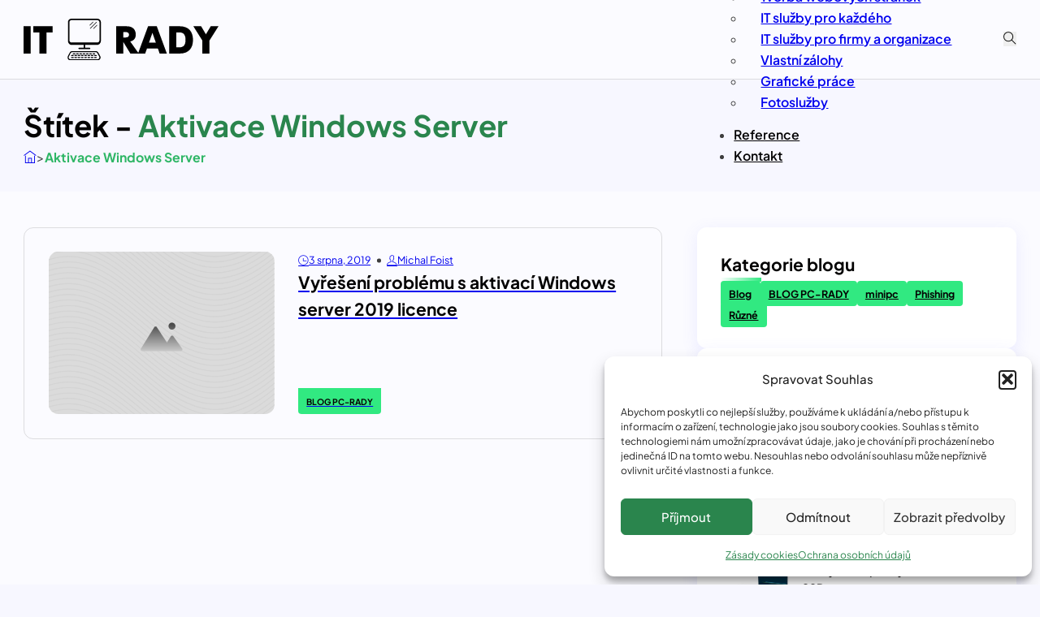

--- FILE ---
content_type: text/html; charset=UTF-8
request_url: https://pcrada.cz/tag/aktivace-windows-server/
body_size: 20655
content:
<!DOCTYPE html>
<html lang="cs" prefix="og: https://ogp.me/ns#">
<head>
<meta charset="UTF-8">
<meta name="viewport" content="width=device-width, initial-scale=1">

<!-- Optimalizace pro vyhledávače podle Rank Math - https://rankmath.com/ -->
<title>Aktivace Windows Server - ITRADY.CZ – IT služby</title>
<meta name="robots" content="follow, noindex"/>
<meta property="og:locale" content="cs_CZ" />
<meta property="og:type" content="article" />
<meta property="og:title" content="Aktivace Windows Server - ITRADY.CZ – IT služby" />
<meta property="og:url" content="https://pcrada.cz/tag/aktivace-windows-server/" />
<meta property="og:site_name" content="ITRADY.CZ - IT služby" />
<meta name="twitter:card" content="summary_large_image" />
<meta name="twitter:title" content="Aktivace Windows Server - ITRADY.CZ – IT služby" />
<script type="application/ld+json" class="rank-math-schema">{"@context":"https://schema.org","@graph":[{"@type":"Place","@id":"https://pcrada.cz/#place","address":{"@type":"PostalAddress","streetAddress":"Lu\u010dn\u00ed 208","addressLocality":"Hor\u0161ovsk\u00fd T\u00fdn","addressRegion":"Plze\u0148sk\u00fd kraj","postalCode":"346 01","addressCountry":"\u010cesk\u00e1 republika"}},{"@type":"Organization","@id":"https://pcrada.cz/#organization","name":"ITRADY.CZ - IT slu\u017eby","url":"https://pcrada.cz","email":"info@pcrada.cz","address":{"@type":"PostalAddress","streetAddress":"Lu\u010dn\u00ed 208","addressLocality":"Hor\u0161ovsk\u00fd T\u00fdn","addressRegion":"Plze\u0148sk\u00fd kraj","postalCode":"346 01","addressCountry":"\u010cesk\u00e1 republika"},"contactPoint":[{"@type":"ContactPoint","telephone":"+420 602 115 135","contactType":"customer support"}],"location":{"@id":"https://pcrada.cz/#place"}},{"@type":"WebSite","@id":"https://pcrada.cz/#website","url":"https://pcrada.cz","name":"ITRADY.CZ - IT slu\u017eby","alternateName":"PCRada","publisher":{"@id":"https://pcrada.cz/#organization"},"inLanguage":"cs"},{"@type":"CollectionPage","@id":"https://pcrada.cz/tag/aktivace-windows-server/#webpage","url":"https://pcrada.cz/tag/aktivace-windows-server/","name":"Aktivace Windows Server - ITRADY.CZ \u2013 IT slu\u017eby","isPartOf":{"@id":"https://pcrada.cz/#website"},"inLanguage":"cs"}]}</script>
<!-- /Rank Math WordPress SEO plugin -->

<link rel="alternate" type="application/rss+xml" title="ITRADY.CZ – IT služby &raquo; RSS zdroj" href="https://pcrada.cz/feed/" />
<link rel="alternate" type="application/rss+xml" title="ITRADY.CZ – IT služby &raquo; RSS komentářů" href="https://pcrada.cz/comments/feed/" />
<link rel="alternate" type="application/rss+xml" title="ITRADY.CZ – IT služby &raquo; RSS pro štítek Aktivace Windows Server" href="https://pcrada.cz/tag/aktivace-windows-server/feed/" />
<style id='wp-img-auto-sizes-contain-inline-css'>
img:is([sizes=auto i],[sizes^="auto," i]){contain-intrinsic-size:3000px 1500px}
/*# sourceURL=wp-img-auto-sizes-contain-inline-css */
</style>
<link rel='stylesheet' id='bricks-advanced-themer-css' href='https://pcrada.cz/wp-content/plugins/bricks-advanced-themer/assets/css/bricks-advanced-themer.css' media='all' />
<style id='bricks-advanced-themer-inline-css'>
:root{--min-viewport:360;--max-viewport:1600;--base-font:10;--clamp-unit:1vw;}
/*# sourceURL=bricks-advanced-themer-inline-css */
</style>
<style id='wp-block-paragraph-inline-css'>
.is-small-text{font-size:.875em}.is-regular-text{font-size:1em}.is-large-text{font-size:2.25em}.is-larger-text{font-size:3em}.has-drop-cap:not(:focus):first-letter{float:left;font-size:8.4em;font-style:normal;font-weight:100;line-height:.68;margin:.05em .1em 0 0;text-transform:uppercase}body.rtl .has-drop-cap:not(:focus):first-letter{float:none;margin-left:.1em}p.has-drop-cap.has-background{overflow:hidden}:root :where(p.has-background){padding:1.25em 2.375em}:where(p.has-text-color:not(.has-link-color)) a{color:inherit}p.has-text-align-left[style*="writing-mode:vertical-lr"],p.has-text-align-right[style*="writing-mode:vertical-rl"]{rotate:180deg}
/*# sourceURL=https://pcrada.cz/wp-includes/blocks/paragraph/style.min.css */
</style>
<style id='wp-block-list-inline-css'>
ol,ul{box-sizing:border-box}:root :where(.wp-block-list.has-background){padding:1.25em 2.375em}
/*# sourceURL=https://pcrada.cz/wp-includes/blocks/list/style.min.css */
</style>
<link rel='stylesheet' id='bricksforge-style-css' href='https://pcrada.cz/wp-content/plugins/bricksforge/assets/css/style.css' media='all' />
<style id='wp-block-library-inline-css'>
:root{--wp-block-synced-color:#7a00df;--wp-block-synced-color--rgb:122,0,223;--wp-bound-block-color:var(--wp-block-synced-color);--wp-editor-canvas-background:#ddd;--wp-admin-theme-color:#007cba;--wp-admin-theme-color--rgb:0,124,186;--wp-admin-theme-color-darker-10:#006ba1;--wp-admin-theme-color-darker-10--rgb:0,107,160.5;--wp-admin-theme-color-darker-20:#005a87;--wp-admin-theme-color-darker-20--rgb:0,90,135;--wp-admin-border-width-focus:2px}@media (min-resolution:192dpi){:root{--wp-admin-border-width-focus:1.5px}}.wp-element-button{cursor:pointer}:root .has-very-light-gray-background-color{background-color:#eee}:root .has-very-dark-gray-background-color{background-color:#313131}:root .has-very-light-gray-color{color:#eee}:root .has-very-dark-gray-color{color:#313131}:root .has-vivid-green-cyan-to-vivid-cyan-blue-gradient-background{background:linear-gradient(135deg,#00d084,#0693e3)}:root .has-purple-crush-gradient-background{background:linear-gradient(135deg,#34e2e4,#4721fb 50%,#ab1dfe)}:root .has-hazy-dawn-gradient-background{background:linear-gradient(135deg,#faaca8,#dad0ec)}:root .has-subdued-olive-gradient-background{background:linear-gradient(135deg,#fafae1,#67a671)}:root .has-atomic-cream-gradient-background{background:linear-gradient(135deg,#fdd79a,#004a59)}:root .has-nightshade-gradient-background{background:linear-gradient(135deg,#330968,#31cdcf)}:root .has-midnight-gradient-background{background:linear-gradient(135deg,#020381,#2874fc)}:root{--wp--preset--font-size--normal:16px;--wp--preset--font-size--huge:42px}.has-regular-font-size{font-size:1em}.has-larger-font-size{font-size:2.625em}.has-normal-font-size{font-size:var(--wp--preset--font-size--normal)}.has-huge-font-size{font-size:var(--wp--preset--font-size--huge)}.has-text-align-center{text-align:center}.has-text-align-left{text-align:left}.has-text-align-right{text-align:right}.has-fit-text{white-space:nowrap!important}#end-resizable-editor-section{display:none}.aligncenter{clear:both}.items-justified-left{justify-content:flex-start}.items-justified-center{justify-content:center}.items-justified-right{justify-content:flex-end}.items-justified-space-between{justify-content:space-between}.screen-reader-text{border:0;clip-path:inset(50%);height:1px;margin:-1px;overflow:hidden;padding:0;position:absolute;width:1px;word-wrap:normal!important}.screen-reader-text:focus{background-color:#ddd;clip-path:none;color:#444;display:block;font-size:1em;height:auto;left:5px;line-height:normal;padding:15px 23px 14px;text-decoration:none;top:5px;width:auto;z-index:100000}html :where(.has-border-color){border-style:solid}html :where([style*=border-top-color]){border-top-style:solid}html :where([style*=border-right-color]){border-right-style:solid}html :where([style*=border-bottom-color]){border-bottom-style:solid}html :where([style*=border-left-color]){border-left-style:solid}html :where([style*=border-width]){border-style:solid}html :where([style*=border-top-width]){border-top-style:solid}html :where([style*=border-right-width]){border-right-style:solid}html :where([style*=border-bottom-width]){border-bottom-style:solid}html :where([style*=border-left-width]){border-left-style:solid}html :where(img[class*=wp-image-]){height:auto;max-width:100%}:where(figure){margin:0 0 1em}html :where(.is-position-sticky){--wp-admin--admin-bar--position-offset:var(--wp-admin--admin-bar--height,0px)}@media screen and (max-width:600px){html :where(.is-position-sticky){--wp-admin--admin-bar--position-offset:0px}}

/*# sourceURL=wp-block-library-inline-css */
</style><style id='global-styles-inline-css'>
:root{--wp--preset--aspect-ratio--square: 1;--wp--preset--aspect-ratio--4-3: 4/3;--wp--preset--aspect-ratio--3-4: 3/4;--wp--preset--aspect-ratio--3-2: 3/2;--wp--preset--aspect-ratio--2-3: 2/3;--wp--preset--aspect-ratio--16-9: 16/9;--wp--preset--aspect-ratio--9-16: 9/16;--wp--preset--color--black: #000000;--wp--preset--color--cyan-bluish-gray: #abb8c3;--wp--preset--color--white: #ffffff;--wp--preset--color--pale-pink: #f78da7;--wp--preset--color--vivid-red: #cf2e2e;--wp--preset--color--luminous-vivid-orange: #ff6900;--wp--preset--color--luminous-vivid-amber: #fcb900;--wp--preset--color--light-green-cyan: #7bdcb5;--wp--preset--color--vivid-green-cyan: #00d084;--wp--preset--color--pale-cyan-blue: #8ed1fc;--wp--preset--color--vivid-cyan-blue: #0693e3;--wp--preset--color--vivid-purple: #9b51e0;--wp--preset--gradient--vivid-cyan-blue-to-vivid-purple: linear-gradient(135deg,rgb(6,147,227) 0%,rgb(155,81,224) 100%);--wp--preset--gradient--light-green-cyan-to-vivid-green-cyan: linear-gradient(135deg,rgb(122,220,180) 0%,rgb(0,208,130) 100%);--wp--preset--gradient--luminous-vivid-amber-to-luminous-vivid-orange: linear-gradient(135deg,rgb(252,185,0) 0%,rgb(255,105,0) 100%);--wp--preset--gradient--luminous-vivid-orange-to-vivid-red: linear-gradient(135deg,rgb(255,105,0) 0%,rgb(207,46,46) 100%);--wp--preset--gradient--very-light-gray-to-cyan-bluish-gray: linear-gradient(135deg,rgb(238,238,238) 0%,rgb(169,184,195) 100%);--wp--preset--gradient--cool-to-warm-spectrum: linear-gradient(135deg,rgb(74,234,220) 0%,rgb(151,120,209) 20%,rgb(207,42,186) 40%,rgb(238,44,130) 60%,rgb(251,105,98) 80%,rgb(254,248,76) 100%);--wp--preset--gradient--blush-light-purple: linear-gradient(135deg,rgb(255,206,236) 0%,rgb(152,150,240) 100%);--wp--preset--gradient--blush-bordeaux: linear-gradient(135deg,rgb(254,205,165) 0%,rgb(254,45,45) 50%,rgb(107,0,62) 100%);--wp--preset--gradient--luminous-dusk: linear-gradient(135deg,rgb(255,203,112) 0%,rgb(199,81,192) 50%,rgb(65,88,208) 100%);--wp--preset--gradient--pale-ocean: linear-gradient(135deg,rgb(255,245,203) 0%,rgb(182,227,212) 50%,rgb(51,167,181) 100%);--wp--preset--gradient--electric-grass: linear-gradient(135deg,rgb(202,248,128) 0%,rgb(113,206,126) 100%);--wp--preset--gradient--midnight: linear-gradient(135deg,rgb(2,3,129) 0%,rgb(40,116,252) 100%);--wp--preset--font-size--small: 13px;--wp--preset--font-size--medium: 20px;--wp--preset--font-size--large: 36px;--wp--preset--font-size--x-large: 42px;--wp--preset--spacing--20: 0.44rem;--wp--preset--spacing--30: 0.67rem;--wp--preset--spacing--40: 1rem;--wp--preset--spacing--50: 1.5rem;--wp--preset--spacing--60: 2.25rem;--wp--preset--spacing--70: 3.38rem;--wp--preset--spacing--80: 5.06rem;--wp--preset--shadow--natural: 6px 6px 9px rgba(0, 0, 0, 0.2);--wp--preset--shadow--deep: 12px 12px 50px rgba(0, 0, 0, 0.4);--wp--preset--shadow--sharp: 6px 6px 0px rgba(0, 0, 0, 0.2);--wp--preset--shadow--outlined: 6px 6px 0px -3px rgb(255, 255, 255), 6px 6px rgb(0, 0, 0);--wp--preset--shadow--crisp: 6px 6px 0px rgb(0, 0, 0);}:where(.is-layout-flex){gap: 0.5em;}:where(.is-layout-grid){gap: 0.5em;}body .is-layout-flex{display: flex;}.is-layout-flex{flex-wrap: wrap;align-items: center;}.is-layout-flex > :is(*, div){margin: 0;}body .is-layout-grid{display: grid;}.is-layout-grid > :is(*, div){margin: 0;}:where(.wp-block-columns.is-layout-flex){gap: 2em;}:where(.wp-block-columns.is-layout-grid){gap: 2em;}:where(.wp-block-post-template.is-layout-flex){gap: 1.25em;}:where(.wp-block-post-template.is-layout-grid){gap: 1.25em;}.has-black-color{color: var(--wp--preset--color--black) !important;}.has-cyan-bluish-gray-color{color: var(--wp--preset--color--cyan-bluish-gray) !important;}.has-white-color{color: var(--wp--preset--color--white) !important;}.has-pale-pink-color{color: var(--wp--preset--color--pale-pink) !important;}.has-vivid-red-color{color: var(--wp--preset--color--vivid-red) !important;}.has-luminous-vivid-orange-color{color: var(--wp--preset--color--luminous-vivid-orange) !important;}.has-luminous-vivid-amber-color{color: var(--wp--preset--color--luminous-vivid-amber) !important;}.has-light-green-cyan-color{color: var(--wp--preset--color--light-green-cyan) !important;}.has-vivid-green-cyan-color{color: var(--wp--preset--color--vivid-green-cyan) !important;}.has-pale-cyan-blue-color{color: var(--wp--preset--color--pale-cyan-blue) !important;}.has-vivid-cyan-blue-color{color: var(--wp--preset--color--vivid-cyan-blue) !important;}.has-vivid-purple-color{color: var(--wp--preset--color--vivid-purple) !important;}.has-black-background-color{background-color: var(--wp--preset--color--black) !important;}.has-cyan-bluish-gray-background-color{background-color: var(--wp--preset--color--cyan-bluish-gray) !important;}.has-white-background-color{background-color: var(--wp--preset--color--white) !important;}.has-pale-pink-background-color{background-color: var(--wp--preset--color--pale-pink) !important;}.has-vivid-red-background-color{background-color: var(--wp--preset--color--vivid-red) !important;}.has-luminous-vivid-orange-background-color{background-color: var(--wp--preset--color--luminous-vivid-orange) !important;}.has-luminous-vivid-amber-background-color{background-color: var(--wp--preset--color--luminous-vivid-amber) !important;}.has-light-green-cyan-background-color{background-color: var(--wp--preset--color--light-green-cyan) !important;}.has-vivid-green-cyan-background-color{background-color: var(--wp--preset--color--vivid-green-cyan) !important;}.has-pale-cyan-blue-background-color{background-color: var(--wp--preset--color--pale-cyan-blue) !important;}.has-vivid-cyan-blue-background-color{background-color: var(--wp--preset--color--vivid-cyan-blue) !important;}.has-vivid-purple-background-color{background-color: var(--wp--preset--color--vivid-purple) !important;}.has-black-border-color{border-color: var(--wp--preset--color--black) !important;}.has-cyan-bluish-gray-border-color{border-color: var(--wp--preset--color--cyan-bluish-gray) !important;}.has-white-border-color{border-color: var(--wp--preset--color--white) !important;}.has-pale-pink-border-color{border-color: var(--wp--preset--color--pale-pink) !important;}.has-vivid-red-border-color{border-color: var(--wp--preset--color--vivid-red) !important;}.has-luminous-vivid-orange-border-color{border-color: var(--wp--preset--color--luminous-vivid-orange) !important;}.has-luminous-vivid-amber-border-color{border-color: var(--wp--preset--color--luminous-vivid-amber) !important;}.has-light-green-cyan-border-color{border-color: var(--wp--preset--color--light-green-cyan) !important;}.has-vivid-green-cyan-border-color{border-color: var(--wp--preset--color--vivid-green-cyan) !important;}.has-pale-cyan-blue-border-color{border-color: var(--wp--preset--color--pale-cyan-blue) !important;}.has-vivid-cyan-blue-border-color{border-color: var(--wp--preset--color--vivid-cyan-blue) !important;}.has-vivid-purple-border-color{border-color: var(--wp--preset--color--vivid-purple) !important;}.has-vivid-cyan-blue-to-vivid-purple-gradient-background{background: var(--wp--preset--gradient--vivid-cyan-blue-to-vivid-purple) !important;}.has-light-green-cyan-to-vivid-green-cyan-gradient-background{background: var(--wp--preset--gradient--light-green-cyan-to-vivid-green-cyan) !important;}.has-luminous-vivid-amber-to-luminous-vivid-orange-gradient-background{background: var(--wp--preset--gradient--luminous-vivid-amber-to-luminous-vivid-orange) !important;}.has-luminous-vivid-orange-to-vivid-red-gradient-background{background: var(--wp--preset--gradient--luminous-vivid-orange-to-vivid-red) !important;}.has-very-light-gray-to-cyan-bluish-gray-gradient-background{background: var(--wp--preset--gradient--very-light-gray-to-cyan-bluish-gray) !important;}.has-cool-to-warm-spectrum-gradient-background{background: var(--wp--preset--gradient--cool-to-warm-spectrum) !important;}.has-blush-light-purple-gradient-background{background: var(--wp--preset--gradient--blush-light-purple) !important;}.has-blush-bordeaux-gradient-background{background: var(--wp--preset--gradient--blush-bordeaux) !important;}.has-luminous-dusk-gradient-background{background: var(--wp--preset--gradient--luminous-dusk) !important;}.has-pale-ocean-gradient-background{background: var(--wp--preset--gradient--pale-ocean) !important;}.has-electric-grass-gradient-background{background: var(--wp--preset--gradient--electric-grass) !important;}.has-midnight-gradient-background{background: var(--wp--preset--gradient--midnight) !important;}.has-small-font-size{font-size: var(--wp--preset--font-size--small) !important;}.has-medium-font-size{font-size: var(--wp--preset--font-size--medium) !important;}.has-large-font-size{font-size: var(--wp--preset--font-size--large) !important;}.has-x-large-font-size{font-size: var(--wp--preset--font-size--x-large) !important;}
/*# sourceURL=global-styles-inline-css */
</style>

<style id='classic-theme-styles-inline-css'>
/*! This file is auto-generated */
.wp-block-button__link{color:#fff;background-color:#32373c;border-radius:9999px;box-shadow:none;text-decoration:none;padding:calc(.667em + 2px) calc(1.333em + 2px);font-size:1.125em}.wp-block-file__button{background:#32373c;color:#fff;text-decoration:none}
/*# sourceURL=/wp-includes/css/classic-themes.min.css */
</style>
<link rel='stylesheet' id='cmplz-general-css' href='https://pcrada.cz/wp-content/plugins/complianz-gdpr/assets/css/cookieblocker.min.css' media='all' />
<link rel='stylesheet' id='bricks-frontend-css' href='https://pcrada.cz/wp-content/themes/bricks/assets/css/frontend-light.min.css' media='all' />
<style id='bricks-frontend-inline-css'>
@font-face{font-family:"Plus Jakarta Sans";font-weight:300;font-display:swap;src:url(https://pcrada.cz/wp-content/uploads/2024/11/PlusJakartaSans-Light.ttf) format("truetype");}@font-face{font-family:"Plus Jakarta Sans";font-weight:400;font-display:swap;src:url(https://pcrada.cz/wp-content/uploads/2024/11/PlusJakartaSans-Regular.ttf) format("truetype");}@font-face{font-family:"Plus Jakarta Sans";font-weight:500;font-display:swap;src:url(https://pcrada.cz/wp-content/uploads/2024/11/PlusJakartaSans-Medium.ttf) format("truetype");}@font-face{font-family:"Plus Jakarta Sans";font-weight:600;font-display:swap;src:url(https://pcrada.cz/wp-content/uploads/2024/11/PlusJakartaSans-SemiBold.ttf) format("truetype");}@font-face{font-family:"Plus Jakarta Sans";font-weight:700;font-display:swap;src:url(https://pcrada.cz/wp-content/uploads/2024/11/PlusJakartaSans-Bold.ttf) format("truetype");}@font-face{font-family:"Plus Jakarta Sans";font-weight:900;font-display:swap;src:url(https://pcrada.cz/wp-content/uploads/2024/11/PlusJakartaSans-ExtraBold.ttf) format("truetype");}@font-face{font-family:"Plus Jakarta Sans";font-weight:400;font-style:oblique;font-display:swap;src:url(https://pcrada.cz/wp-content/uploads/2024/11/PlusJakartaSans-Italic.ttf) format("truetype");}
@font-face{font-family:"Cambay";font-weight:400;font-display:swap;src:url(https://pcrada.cz/wp-content/uploads/2024/10/Cambay-Regular.ttf) format("truetype");}@font-face{font-family:"Cambay";font-weight:700;font-display:swap;src:url(https://pcrada.cz/wp-content/uploads/2024/10/Cambay-Bold.ttf) format("truetype");}@font-face{font-family:"Cambay";font-weight:400;font-style:oblique;font-display:swap;src:url(https://pcrada.cz/wp-content/uploads/2024/10/Cambay-BoldItalic.ttf) format("truetype");}@font-face{font-family:"Cambay";font-weight:700;font-style:oblique;font-display:swap;src:url(https://pcrada.cz/wp-content/uploads/2024/10/Cambay-BoldItalic.ttf) format("truetype");}
@font-face{font-family:"Barlow";font-weight:300;font-display:swap;src:url(https://pcrada.cz/wp-content/uploads/2024/10/Barlow-Thin.ttf) format("truetype");}@font-face{font-family:"Barlow";font-weight:400;font-display:swap;src:url(https://pcrada.cz/wp-content/uploads/2024/10/Barlow-Regular.ttf) format("truetype");}@font-face{font-family:"Barlow";font-weight:500;font-display:swap;src:url(https://pcrada.cz/wp-content/uploads/2024/10/Barlow-Medium.ttf) format("truetype");}@font-face{font-family:"Barlow";font-weight:600;font-display:swap;src:url(https://pcrada.cz/wp-content/uploads/2024/10/Barlow-SemiBold.ttf) format("truetype");}@font-face{font-family:"Barlow";font-weight:700;font-display:swap;src:url(https://pcrada.cz/wp-content/uploads/2024/10/Barlow-Bold.ttf) format("truetype");}@font-face{font-family:"Barlow";font-weight:800;font-display:swap;src:url(https://pcrada.cz/wp-content/uploads/2024/10/Barlow-ExtraBold.ttf) format("truetype");}@font-face{font-family:"Barlow";font-weight:400;font-style:italic;font-display:swap;src:url(https://pcrada.cz/wp-content/uploads/2024/10/Barlow-Italic.ttf) format("truetype");}

/*# sourceURL=bricks-frontend-inline-css */
</style>
<link rel='stylesheet' id='bricks-child-css' href='https://pcrada.cz/wp-content/themes/bricks-child/style.css' media='all' />
<link rel='stylesheet' id='bricks-color-palettes-css' href='https://pcrada.cz/wp-content/uploads/bricks/css/color-palettes.min.css' media='all' />
<link rel='stylesheet' id='bricks-global-variables-css' href='https://pcrada.cz/wp-content/uploads/bricks/css/global-variables.min.css' media='all' />
<link rel='stylesheet' id='bricks-theme-style-global-css' href='https://pcrada.cz/wp-content/uploads/bricks/css/theme-style-global.min.css' media='all' />
<link rel='stylesheet' id='bricks-post-24-css' href='https://pcrada.cz/wp-content/uploads/bricks/css/post-24.min.css' media='all' />
<link rel='stylesheet' id='bricks-post-712-css' href='https://pcrada.cz/wp-content/uploads/bricks/css/post-712.min.css' media='all' />
<link rel='stylesheet' id='bricks-post-26-css' href='https://pcrada.cz/wp-content/uploads/bricks/css/post-26.min.css' media='all' />
<link rel='stylesheet' id='bricks-post-1742-css' href='https://pcrada.cz/wp-content/uploads/bricks/css/post-1742.min.css' media='all' />
<link rel='stylesheet' id='bricks-font-awesome-6-css' href='https://pcrada.cz/wp-content/themes/bricks/assets/css/libs/font-awesome-6.min.css' media='all' />
<link rel='stylesheet' id='bricks-ionicons-css' href='https://pcrada.cz/wp-content/themes/bricks/assets/css/libs/ionicons.min.css' media='all' />
<link rel='stylesheet' id='bricks-themify-icons-css' href='https://pcrada.cz/wp-content/themes/bricks/assets/css/libs/themify-icons.min.css' media='all' />
<style id='bricks-frontend-inline-inline-css'>
.header {padding-right: var(--gutter); padding-left: var(--gutter); height: var(--header-height); justify-content: center; background-color: var(--bg-surface); border-bottom: 1px solid var(--border-primary)}.header__container {flex-direction: row; justify-content: space-between; align-items: center}.header__logo .bricks-site-logo {width: 12em}@media (max-width: 991px) {.header__logo {width: 17rem}}@media (max-width: 767px) {.header__logo {width: 17rem}}@media (max-width: 767px) {.navbar-flex {column-gap: var(--space-s)}}.header__nav-menu {text-transform: uppercase; font-weight: 600}.header__nav-menu .bricks-nav-menu > li > a {color: var(--text-title); text-transform: none}.header__nav-menu .bricks-nav-menu > li > .brx-submenu-toggle > * {color: var(--text-title); text-transform: none}.header__nav-menu .bricks-nav-menu .current-menu-item > a {color: var(--primary-d-2)}.header__nav-menu .bricks-nav-menu .current-menu-item > .brx-submenu-toggle > * {color: var(--primary-d-2)}.header__nav-menu .bricks-nav-menu > .current-menu-parent > a {color: var(--primary-d-2)}.header__nav-menu .bricks-nav-menu > .current-menu-parent > .brx-submenu-toggle > * {color: var(--primary-d-2)}.header__nav-menu .bricks-nav-menu > .current-menu-ancestor > a {color: var(--primary-d-2)}.header__nav-menu .bricks-nav-menu > .current-menu-ancestor > .brx-submenu-toggle > * {color: var(--primary-d-2)}.header__nav-menu .bricks-nav-menu .sub-menu > li > a {text-transform: none; font-size: var(--text-m)}.header__nav-menu .bricks-nav-menu .sub-menu > li > .brx-submenu-toggle > * {text-transform: none; font-size: var(--text-m)}.header__nav-menu .bricks-nav-menu > li:hover > a {color: var(--primary-d-1)}.header__nav-menu .bricks-nav-menu > li:hover > .brx-submenu-toggle > * {color: var(--primary-d-1)}.header__nav-menu .bricks-nav-menu li {transition: var(--transition-link--longer)}.header__nav-menu .bricks-nav-menu li a {transition: var(--transition-link--longer)}.header__nav-menu .bricks-mobile-menu li a {transition: var(--transition-link--longer)}.header__nav-menu .bricks-nav-menu > li {margin-left: 0}.header__nav-menu .bricks-nav-menu .sub-menu > .current-menu-item > a {color: var(--primary)}.header__nav-menu .bricks-nav-menu .sub-menu > .current-menu-item > .brx-submenu-toggle > * {color: var(--primary)}.header__nav-menu .bricks-nav-menu .sub-menu > .current-menu-ancestor > a {color: var(--primary)}.header__nav-menu .bricks-nav-menu .sub-menu > .current-menu-ancestor > .brx-submenu-toggle > * {color: var(--primary)}@media (max-width: 767px) {.header__nav-menu .bricks-mobile-menu > li > a {font-size: var(--text-m); padding-bottom: 0}.header__nav-menu .bricks-mobile-menu > li > .brx-submenu-toggle > * {font-size: var(--text-m); padding-bottom: 0}.header__nav-menu .bricks-mobile-menu [aria-current="page"] {color: var(--primary)}.header__nav-menu .bricks-mobile-menu [aria-current="page"] + button {color: var(--primary)}.header__nav-menu .bricks-mobile-menu > .current-menu-item > a {color: var(--primary)}.header__nav-menu .bricks-mobile-menu > .current-menu-parent > a {color: var(--primary)}.header__nav-menu .bricks-mobile-menu > .current-menu-item > .brx-submenu-toggle > * {color: var(--primary)}.header__nav-menu .bricks-mobile-menu > .current-menu-parent > .brx-submenu-toggle > * {color: var(--primary)}.header__nav-menu .bricks-mobile-menu .sub-menu > .current-menu-item > a {color: var(--primary)}.header__nav-menu .bricks-mobile-menu .sub-menu > .current-menu-item > .brx-submenu-toggle > * {color: var(--primary)}.header__nav-menu .bricks-mobile-menu .sub-menu > li > a {line-height: 2; font-size: var(--text-s)}.header__nav-menu .bricks-mobile-menu .sub-menu > li > .brx-submenu-toggle > * {line-height: 2; font-size: var(--text-s)}.header__nav-menu .bricks-mobile-menu .sub-menu > .menu-item > a {padding-right: var(--space-xl); padding-bottom: var(--space-m); padding-left: var(--space-xl)}.header__nav-menu .bricks-mobile-menu .sub-menu > .menu-item > .brx-submenu-toggle > * {padding-right: var(--space-xl); padding-bottom: var(--space-m); padding-left: var(--space-xl)}.header__nav-menu {order: 1}.header__nav-menu .bricks-mobile-menu-toggle {color: var(--dark)}}.hero-simple {margin-top: var(--header-height); background-color: var(--bg-body)}.hero-simple__hero-wrapper {align-self: center !important; justify-content: center; align-items: center; text-align: center}.hero-simple__hero-content {row-gap: var(--space-s); justify-content: center; align-items: center}@media (max-width: 478px) {.comp-breadcrumbs {column-gap: Et omnis magna offic; row-gap: Excepturi qui dolore; flex-grow: Dolorem placeat pra; flex-shrink: Non adipisicing laud; flex-basis: Eos nulla velit qu; order: Aut maiores rerum su}}.comp-breadcrumbs__breadcrumbs .item[aria-current="page"] {color: var(--primary-d-1); font-weight: 700}.comp-breadcrumbs__breadcrumbs .item:hover {color: var(--primary)}.comp-breadcrumbs__breadcrumbs {transition: var(--transition-link--longer)}.comp-breadcrumbs__breadcrumbs .item[aria-current="page"]:hover {color: var(--primary-d-1)}.comp-breadcrumbs__breadcrumbs:hover {transition: var(--transition-link--longer)}.page-content {background-color: #fcfcff; padding-top: var(--space-l); padding-bottom: var(--space-l)}.page-content__container {display: grid; align-items: initial; grid-template-columns: minmax(0, 2fr) minmax(0, 1fr); grid-gap: var(--space-l)}@media (max-width: 991px) {.page-content__container {grid-template-columns: repeat(1, minmax(0, 1fr))}}@media (max-width: 767px) {.page-content__container {grid-template-columns: repeat(1, minmax(0, 1fr)); grid-gap: var(--space-3xl)}}.page-content__wrapper {row-gap: var(--container-gap)}.s-blog-archive__post-grid {display: grid; align-items: initial; grid-template-columns: repeat(1, minmax(0, 1fr)); grid-gap: var(--space-l)}@media (max-width: 991px) {.s-blog-archive__post-grid {grid-template-columns: repeat(2, minmax(0, 1fr))}}@media (max-width: 767px) {.s-blog-archive__post-grid {grid-template-columns: repeat(1, minmax(0, 1fr))}}.blog-card {display: grid; align-items: initial; flex-direction: column; justify-content: space-between; grid-template-columns: minmax(0, 2fr) minmax(0, 3fr); grid-gap: var(--space-m); border: 1px solid var(--border-primary); border-radius: var(--radius-m); padding-top: var(--space-m); padding-right: var(--space-m); padding-bottom: var(--space-m); padding-left: var(--space-m)}@media (max-width: 991px) {.blog-card {grid-template-columns: repeat(1, minmax(0, 1fr))}}.blog-card__header {justify-content: space-between}@media (max-width: 991px) {.blog-card__header {row-gap: var(--content-gap)}}.blog-card__heading-wrapper {row-gap: var(--space-xs)}.blog-card__meta-wrapper {font-size: var(--text-s); flex-direction: row}.blog-card__meta-item {display: flex; column-gap: var(--space-2xs); position: relative}.blog-card__meta-icon-wrapper {display: flex; align-items: center}.blog-card__meta-icon {font-size: var(--text-s)}.blog-card__post-title {line-height: 1.4}.blog-card__meta {flex-direction: row; justify-content: space-between; align-items: center}@media (max-width: 991px) {.blog-card__meta {row-gap: var(--content-gap)}}.blog-card__meta-categories {flex-direction: row; column-gap: var(--space-3xs); row-gap: var(--space-3xs); display: flex}.blog-card__meta-category {display: flex; border-radius: var(--radius-xs); overflow: hidden}.blog-card__meta-category-title {padding-top: var(--space-3xs); padding-right: var(--space-2xs); padding-bottom: var(--space-3xs); padding-left: var(--space-2xs); background-color: var(--primary); font-size: var(--text-xs); font-weight: 700; color: var(--text-title); margin-top: var(--space-m)}.blog-card__media-wrapper {z-index: 0; order: -1; border-radius: var(--radius-m); overflow: hidden; max-height: 20rem; width: 100%}@media (max-width: 767px) {.blog-card__media-wrapper {max-height: 30rem}}.blog-card__image:not(.tag), .blog-card__image img {object-fit: cover}.blog-card__image {height: 100%; width: 100%}.footer {border-top: 1px solid var(--border-primary); padding-bottom: 0}.footer-container {display: grid; align-items: initial; grid-template-columns: repeat(4, minmax(0, 1fr)); grid-gap: var(--space-m); padding-bottom: var(--section-space)}@media (max-width: 991px) {.footer-container {grid-template-columns: repeat(2, minmax(0, 1fr)); grid-gap: var(--space-xl)}}@media (max-width: 767px) {.footer-container {grid-template-columns: repeat(1, minmax(0, 1fr))}}@media (max-width: 478px) {.footer-container {grid-template-columns: 1fr}}.footer-alpha {display: flex; flex-direction: column; row-gap: var(--space-l)}@media (max-width: 767px) {.footer-alpha {grid-column: span 1}}.footer__logo .bricks-site-logo {width: 10em}.footer__cta-contact {row-gap: var(--space-xs)}.footer__cta-contact__item {flex-direction: row; column-gap: var(--space-xs)}.footer__cta-contact__icon-wrapper {display: flex; justify-content: center; align-items: center; width: 3rem; height: 3rem}.footer__cta-contact__icon {font-size: 2rem; color: var(--primary-d-1); fill: var(--primary-d-1)}.footer__cta-contact__title {font-weight: 700; color: var(--primary-d-1); font-size: var(--text-l)}.footer__cta-contact__lede {font-size: calc(var(--text-m)*.9)}.footer__socials {flex-direction: row; column-gap: var(--space-3xs); row-gap: var(--space-3xs)}.footer__social-wrapper {display: flex; justify-content: center; align-items: center; width: 4rem; height: 4rem; aspect-ratio: calc(1 / 1); background-color: var(--primary); border-radius: var(--radius-full)}.footer__social-wrapper:hover {background-color: var(--primary-d-1)}.footer__social {font-size: 100%; color: var(--text-title); fill: var(--text-title)}@media (max-width: 767px) {.footer-4__social {align-items: flex-start;}}.footer-nav-column {display: flex; flex-direction: column; row-gap: var(--space-m)}.footer-nav-heading {font-size: var(--text-l)}.footer-menu {display: flex; flex-direction: column; row-gap: var(--space-xs); padding-left: 0; margin-top: 0; margin-bottom: 0}.footer-menu {list-style:none;}.btn--link__icon {font-size: 100%}.footer-menu__contact {row-gap: var(--space-3xs)}.footer-delta {display: flex; flex-direction: column; row-gap: var(--space-s)}@media (max-width: 767px) {.footer-delta {align-self: flex-start !important; flex-direction: row; justify-content: flex-start; align-items: flex-start}}.btn-group {flex-direction: row; column-gap: var(--space-s); align-items: center; width: auto}.btn-group--horizontal {flex-direction: column; justify-content: flex-start; align-items: flex-start; row-gap: var(--space-s); column-gap: var(--space-s)}.btn {background-color: var(--primary)}.footer-bottom {display: grid; align-items: initial; grid-gap: var(--space-m); align-items: center; padding-top: var(--space-l); padding-bottom: var(--space-l); border-top: 1px solid var(--border-primary)}@media (max-width: 767px) {.footer-bottom {grid-template-columns: repeat(1, minmax(0, 1fr))}}.footer-bottom__alpha {display: flex; column-gap: var(--space-m); align-items: center; justify-content: space-between}@media (max-width: 478px) {.footer-bottom__alpha {grid-column: auto; display: flex; flex-direction: column; row-gap: var(--space-s); align-items: center; justify-content: center}}.footer-nav-legal {display: flex}.footer-legal-nav {flex-direction: row; column-gap: var(--space-s); padding-left: 0}.footer-legal-nav {list-style: none;}@media (max-width: 478px) {.footer-legal-nav {flex-direction: column; align-items: center; row-gap: var(--space-3xs)}}.footer-legal__link-text {transition: var(--transition-link--longer)}.footer-legal__link-text:hover {color: var(--primary)}
/*# sourceURL=bricks-frontend-inline-inline-css */
</style>
<link rel='stylesheet' id='core-framework-frontend-css' href='https://pcrada.cz/wp-content/plugins/core-framework/assets/public/css/core_framework.css' media='all' />
<link rel="https://api.w.org/" href="https://pcrada.cz/wp-json/" /><link rel="alternate" title="JSON" type="application/json" href="https://pcrada.cz/wp-json/wp/v2/tags/34" />        <link rel="stylesheet" class="wpcb2-external-style" href="https://pcrada.cz/wp-content/uploads/wpcodebox/1.css?v=15801e5f83e8b357"/>

    
<script type="text/javascript"  defer  src="https://pcrada.cz/wp-content/uploads/wpcodebox/12.js?v=cf255f3e418b72d3"></script>

        			<style>.cmplz-hidden {
					display: none !important;
				}</style><!-- Global site tag (gtag.js) - Google Analytics -->
<script type="text/plain" data-service="google-analytics" data-category="statistics" async data-cmplz-src="https://www.googletagmanager.com/gtag/js?id=UA-38084183-2"></script>
<script>
  window.dataLayer = window.dataLayer || [];
  function gtag(){dataLayer.push(arguments);}
  gtag('js', new Date());

  gtag('config', 'UA-38084183-2');
</script>
<link rel="icon" href="https://pcrada.cz/wp-content/uploads/2024/11/cropped-favicon_black-32x32.png" sizes="32x32" />
<link rel="icon" href="https://pcrada.cz/wp-content/uploads/2024/11/cropped-favicon_black-192x192.png" sizes="192x192" />
<link rel="apple-touch-icon" href="https://pcrada.cz/wp-content/uploads/2024/11/cropped-favicon_black-180x180.png" />
<meta name="msapplication-TileImage" content="https://pcrada.cz/wp-content/uploads/2024/11/cropped-favicon_black-270x270.png" />
<style id='bricks-global-classes-inline-inline-css'>

/* BREAKPOINT: Plocha (BASE) */
.sidebar {display: flex; grid-gap: var(--grid-gap); grid-template-columns: repeat(1, minmax(0, 1fr))}

/* BREAKPOINT: Tablet na výšku */
@media (max-width: 991px) {
.sidebar {flex-direction: row; column-gap: var(--grid-gap); grid-template-columns: repeat(1, minmax(0, 1fr)); display: grid; align-items: initial; width: 80%; margin-right: auto; margin-left: auto}
}
/* BREAKPOINT: Mobil na šířku */
@media (max-width: 767px) {
.sidebar {width: 100%}
}
/* BREAKPOINT: Mobil na výšku */
@media (max-width: 478px) {
.sidebar {grid-template-columns: repeat(1, minmax(0, 1fr))}
}

/* BREAKPOINT: Plocha (BASE) */
.sidebar__item {background-color: var(--light); padding-top: var(--space-m); padding-right: var(--space-m); padding-bottom: var(--space-m); padding-left: var(--space-m); row-gap: var(--space-m); border-radius: var(--radius-m)}
body .brxe-post-content:not([data-source="bricks"]) *+ :is(h1, h2, h3, h4, h5, h6) { margin-block-start: var(--heading-spacing); margin-block-end: 0;}body .brxe-post-content:not([data-source="bricks"]) *+p { margin-block-start: var(--paragraph-spacing); margin-block-end: 0;} .btn--link { background: none; display: flex; flex-direction: row; align-items: center; justify-items: center; padding: 0; line-height: 1; transition: var(--transition-link--longer);} .btn--link .link { transition: var(--transition-link--longer);} .btn--link .link:hover { color: var(--primary);} .btn--link i,.btn--link svg { transition: var(--transition-link--longer); color: var(--primary); fill: var(--primary);} .btn--link__icon-wrapper i,.btn--link__icon-wrapper svg { color: var(--text-white); fill: var(--text-white); transform: unset;} .btn--link-light span { color: var(--text-white); transition: var(--transition-link--longer);} .btn--link-light i,.btn--link-light svg { color: var(--primary); fill: var(--primary); transition: var(--transition-link--longer);} .btn--link:hover span { transition: var(--transition-link--longer); color: var(--primary);} .btn--link:hover i:not(.btn--link__icon-wrapper i),.btn--link:hover svg:not(.btn--link__icon-wrapper svg) { transition: var(--transition-link--longer); transform: translateX(0.5rem);} .comp-section-heading__accent-heading { position: relative; display: flex; gap: var(--space-xs); align-items: center;} .comp-section-heading__accent-heading::before { content: ""; background: linear-gradient(270deg, var(--primary) 0%, transparent 100%); width: 3.7rem; height: 1rem;} .comp-section-heading--centered .comp-section-heading__accent-heading::after { content: ""; background: linear-gradient(90deg, var(--primary) 0%, transparent 100%); width: 3.7rem; height: 1rem;} .page-content__post-content h2 { position: relative; display: flex; flex-direction: column; gap: var(--space-xs);} .page-content__post-content h2::after { content: ""; background: linear-gradient(270deg, var(--primary) 0%, transparent 100%); width: 5rem; height: 1rem;} .heading-w-after { position: relative; display: flex; flex-direction: column; gap: var(--space-xs);} .heading-w-after::after { content: ""; background: linear-gradient(270deg, var(--primary) 0%, transparent 100%); width: 5rem; height: 1rem;} .sidebar .heading-w-after { position: relative; display: flex; flex-direction: column; gap: var(--space-xs);} .sidebar .heading-w-after::after { content: ""; background: linear-gradient(270deg, var(--primary) 0%, transparent 100%); width: 5rem; height: .5rem;}header { transition: var(--transition-link--longer);}header.scrolling { box-shadow: var(--box-shadow-default); transition: var(--transition-link--longer);}@media screen and (min-width: 767px) { .header .flex {  gap: var(--space-m); } .header__nav-menu ul {  gap: var(--space-m); } .header__nav-menu ul>li:hover a:not(.sub-menu a) {  color: var(--primary); } .header__nav-menu li>ul.sub-menu {  padding: var(--space-xs) var(--space-l) var(--space-xs) var(--space-xs); } .header__nav-menu li>ul.sub-menu li {  padding: 0; } .header__nav-menu li>ul.sub-menu li a {  font-size: var(--text-s);  padding: 0 var(--space-s); } .header__nav-menu li>ul.sub-menu li:hover a {  transform: translateX(0.5rem);  color: var(--primary); }} .comp-breadcrumbs a { transition: var(--transition-link--longer);} .comp-breadcrumbs a:hover { transition: var(--transition-link--longer);} .blog-card { transition: var(--transition-link--longer);} .blog-card .blog-card__post-title { font-size: var(--text-l); transition: var(--transition-link--longer);} .blog-card__image { transition: var(--transition-link--longer);} .blog-card:hover { transition: var(--transition-link--longer); border: 1px solid var(--primary-d-1);} .blog-card:hover .blog-card__image { transition: var(--transition-link--longer); scale: 1.1;} .blog-card:hover .blog-card__post-title { color: var(--primary-d-1); transition: var(--transition-link--longer);} .blog-card__meta-wrapper li { margin-right: 1rem; margin-left: 1rem;} .blog-card__meta-wrapper li::after { content: ""; right: -12.5px; position: absolute; background: var(--text-body); width: 5px; height: 5px; border-radius: 100%; top: 50%; transform: translateY(-50%);} .blog-card__meta-wrapper li:last-child::after { display: none;}:root { --clr-a-hover: var(--primary-d-1);} .page-content--blog h2 { font-size: calc(var(--h2)*.75);} .page-content--blog h1 { font-size: var(--text-2xl);} .brxe-post-content p a { color: var(--primary); transition: var(--transition-link--longer);} .brxe-post-content p a:hover { color: var(--primary-d-1); transition: var(--transition-link--longer);}a { transition: var(--transition-link--longer);}a:hover { transition: var(--transition-link--longer);}a:not(.sidebar .sidebar__categories-grid__item-text, [class]):hover { color: var(--primary-d-1);}a:is(.sidebar__link-content, .sidebar__last-post-text):hover { color: var(--primary-d-1);} .sidebar__categories-grid__item a[aria-current="page"] { background-color: var(--primary-d-1);} .sidebar__link-wrapper * { transition: var(--transition-link--longer);} .sidebar__link-wrapper:hover * { transition: var(--transition-link--longer); color: var(--clr-a-hover);} .reference__filter-radio { background-color: var(--bg-body); padding: 0; border-top: 1px solid var(--border-primary); gap: 0;} .reference__filter-radio li span { padding: var(--space-s) var(--space-m); color: var(--text-body);} .reference__filter-radio li.brx-option-active { background-color: var(--light); border-top: 1px solid var(--primary);} .reference__filter-radio li.brx-option-active span { color: var(--text-title); font-weight: 500;}@media screen and (max-width: 767px) { .reference__filter-radio {  flex-direction: row;  flex-wrap: nowrap;  overflow-x: scroll; } .reference__filter-radio li {  display: flex; } .reference__filter-radio span.brx-option-text {  min-width: 20rem; }} .services-grid__grid-item { transition: var(--transition-link--longer);} .services-grid__grid-item:hover { border: 1px solid var(--primary-d-2); transition: var(--transition-link--longer);} .services-grid__grid-item:hover .services-grid__title { color: var(--primary);} .s-process__icon-wrapper { position: relative;} .s-process__icon-wrapper::before { --translate-x: -2.5rem; --translate-y: -1rem; content: ""; position: absolute; border: 1px solid var(--primary-d-2); width: 90%; height: 90%; z-index: -1; border-radius: var(--radius-full); transform: translate(var(--translate-x), var(--translate-y)); transition: var(--transition-link--longer);} .s-process__grid-item:hover .s-process__icon-wrapper::before { transform: translate(0); transition: var(--transition-link--longer);} .s-process--light { position: relative; z-index: 0;} .s-process--light .s-process__icon-wrapper { position: relative; background-color: var(--bg-body) !important;} .s-process--light .s-process__icon-wrapper .s-process::before { --translate-x: -2.5rem; --translate-y: -1rem; content: ""; position: absolute; border: 1px solid var(--primary-d-2); width: 90%; height: 90%; z-index: -1; border-radius: var(--radius-full); transform: translate(var(--translate-x), var(--translate-y)); transition: var(--transition-link--longer);} .s-process--light .s-process__grid-item:hover .s-process__icon-wrapper::before { transform: translate(0); transition: var(--transition-link--longer);} .sidebar__last-posts a .sidebar__last-post-text { transition: var(--transition-link--longer);} .sidebar__last-posts a:hover .sidebar__last-post-text { color: var(--primary-d-1); transition: var(--transition-link--longer);} .sidebar__last-posts a .sidebar__last-post-image { transition: var(--transition-link--longer);} .sidebar__last-posts a:hover .sidebar__last-post-image { scale: 1.1; transition: var(--transition-link--longer);} .sidebar__last-post { border-bottom: 1px solid var(--border-primary); padding-bottom: var(--space-s);} .sidebar__last-post:last-child { border: 0; padding: 0;} .sidebar__item { box-shadow: 0px 5px 20px 0px rgba(114, 114, 255, 0.12);}


/* BREAKPOINT: Plocha (BASE) */
.sidebar__categories-grid {flex-direction: row; flex-wrap: wrap; row-gap: var(--space-2xs); column-gap: var(--space-2xs)}


/* BREAKPOINT: Plocha (BASE) */
.sidebar__categories-grid__item {color: var(--text-title)}


/* BREAKPOINT: Plocha (BASE) */
.sidebar__categories-grid__item-text {padding-top: var(--space-3xs); padding-right: var(--space-2xs); padding-bottom: var(--space-3xs); padding-left: var(--space-2xs); background-color: var(--primary); color: var(--text-title); font-weight: 700; font-size: var(--text-s); border-radius: var(--radius-xs); transition: var(--transition-link--longer)}
.sidebar__categories-grid__item-text:hover {background-color: var(--primary-d-1); color: var(--text-title)}


/* BREAKPOINT: Plocha (BASE) */
.sidebar__last-posts {row-gap: var(--space-s)}

/* BREAKPOINT: Mobil na šířku */
@media (max-width: 767px) {
.sidebar__last-posts {row-gap: var(--space-l)}
}

/* BREAKPOINT: Mobil na šířku */
@media (max-width: 767px) {
.sidebar__last-post {flex-direction: column; row-gap: var(--space-s)}
}

/* BREAKPOINT: Plocha (BASE) */
.sidebar__last-post-link {display: flex; flex-direction: row; column-gap: var(--space-xs)}

/* BREAKPOINT: Mobil na šířku */
@media (max-width: 767px) {
.sidebar__last-post-link {flex-direction: column; row-gap: var(--space-xs)}
}

/* BREAKPOINT: Plocha (BASE) */
.sidebar__last-post-image-wrapper {width: 10rem; display: flex; justify-content: center; align-items: center; min-width: 10rem; border-radius: var(--radius-xs); overflow: hidden}

/* BREAKPOINT: Mobil na šířku */
@media (max-width: 767px) {
.sidebar__last-post-image-wrapper {width: 100%; height: 25rem}
}

/* BREAKPOINT: Plocha (BASE) */
.sidebar__last-post-image {aspect-ratio: 1/1}


/* BREAKPOINT: Plocha (BASE) */
.sidebar__last-post-content {line-height: 1.4; display: flex; flex-direction: column; row-gap: var(--space-3xs)}


/* BREAKPOINT: Plocha (BASE) */
.sidebar__last-post-text {font-size: calc(var(--text-m)*.9); font-weight: 600}

/* BREAKPOINT: Mobil na šířku */
@media (max-width: 767px) {
.sidebar__last-post-text {font-size: var(--text-m)}
}

/* BREAKPOINT: Plocha (BASE) */
.sidebar__last-post-meta-item {display: flex; align-items: center; column-gap: var(--space-2xs)}


/* BREAKPOINT: Plocha (BASE) */
.sidebar__last-post-meta-icon {font-size: var(--text-s)}


/* BREAKPOINT: Plocha (BASE) */
.sidebar__last-post-meta-date {font-size: var(--text-s)}


/* BREAKPOINT: Plocha (BASE) */
.sidebar__andel-image {width: 100%}


/* BREAKPOINT: Plocha (BASE) */
.sidebar__revolut-image {background-image: url(https://pcrada.cz/wp-content/uploads/2024/10/Email_Header.gif); background-size: cover; width: 100%}


/* BREAKPOINT: Plocha (BASE) */
.sidebar__revolut-text {font-size: var(--text-s); font-weight: 500; align-self: center}


/* BREAKPOINT: Plocha (BASE) */
.sidebar__links {row-gap: var(--space-4xs)}


/* BREAKPOINT: Plocha (BASE) */
.sidebar__link {display: flex; column-gap: var(--space-2xs)}


/* BREAKPOINT: Plocha (BASE) */
.sidebar__link-wrapper {display: flex; column-gap: var(--space-3xs)}


/* BREAKPOINT: Plocha (BASE) */
.sidebar__link-icon {font-size: var(--text-m); color: var(--primary); fill: var(--primary)}


/*# sourceURL=bricks-global-classes-inline-inline-css */
</style>
</head>

<body data-cmplz=1 class="archive tag tag-aktivace-windows-server tag-34 wp-theme-bricks wp-child-theme-bricks-child brx-body bricks-is-frontend wp-embed-responsive">		<a class="skip-link" href="#brx-content">Přeskočit na hlavní obsah</a>

					<a class="skip-link" href="#brx-footer">Přeskočit na zápatí</a>
			<header id="brx-header" class="sticky"><div id="brxe-ijsgqn" class="brxe-block header bricks-lazy-hidden"><div id="brxe-dffrwt" class="brxe-container header__container bricks-lazy-hidden"><a id="brxe-hkahrm" class="brxe-logo header__logo" href="https://pcrada.cz"><img src="https://pcrada.cz/wp-content/uploads/2024/11/logo_dark.svg" class="bricks-site-logo css-filter" alt="Logo ITRADY.CZ – IT služby" data-bricks-logo="https://pcrada.cz/wp-content/uploads/2024/11/logo_dark.svg" loading="eager" decoding="async" /></a><div id="brxe-yzqowx" class="brxe-div flex items-center flex-row navbar-flex bricks-lazy-hidden"><div id="brxe-xbumns" data-script-id="xbumns" class="brxe-nav-menu header__nav-menu"><nav class="bricks-nav-menu-wrapper mobile_landscape"><ul id="menu-primary" class="bricks-nav-menu"><li id="menu-item-1830" class="menu-item menu-item-type-post_type menu-item-object-page menu-item-home menu-item-1830 bricks-menu-item"><a href="https://pcrada.cz/">Úvod</a></li>
<li id="menu-item-733" class="menu-item menu-item-type-taxonomy menu-item-object-category menu-item-733 bricks-menu-item"><a href="https://pcrada.cz/category/pcrady/">Blog</a></li>
<li id="menu-item-64" class="menu-item menu-item-type-post_type menu-item-object-page menu-item-64 bricks-menu-item"><a href="https://pcrada.cz/o-nas/">O nás</a></li>
<li id="menu-item-65" class="menu-item menu-item-type-post_type_archive menu-item-object-sluzby menu-item-has-children menu-item-65 bricks-menu-item"><div class="brx-submenu-toggle icon-right"><a href="https://pcrada.cz/sluzby/">Služby</a><button aria-expanded="false" aria-label="Služby Podmenu"><svg xmlns="http://www.w3.org/2000/svg" viewBox="0 0 12 12" fill="none" class="menu-item-icon"><path d="M1.50002 4L6.00002 8L10.5 4" stroke-width="1.5" stroke="currentcolor"></path></svg></button></div>
<ul class="sub-menu">
	<li id="menu-item-68" class="menu-item menu-item-type-post_type menu-item-object-sluzby menu-item-68 bricks-menu-item"><a href="https://pcrada.cz/sluzby/tvorba-webovych-stranek/">Tvorba webových stránek</a></li>
	<li id="menu-item-900" class="menu-item menu-item-type-post_type menu-item-object-sluzby menu-item-900 bricks-menu-item"><a href="https://pcrada.cz/sluzby/it-sluzby-pro-kazdeho/">IT služby pro každého</a></li>
	<li id="menu-item-901" class="menu-item menu-item-type-post_type menu-item-object-sluzby menu-item-901 bricks-menu-item"><a href="https://pcrada.cz/sluzby/it-sluzby-pro-firmy-a-organizace/">IT služby pro firmy a organizace</a></li>
	<li id="menu-item-902" class="menu-item menu-item-type-post_type menu-item-object-sluzby menu-item-902 bricks-menu-item"><a href="https://pcrada.cz/sluzby/vlastni-zalohy/">Vlastní zálohy</a></li>
	<li id="menu-item-67" class="menu-item menu-item-type-post_type menu-item-object-sluzby menu-item-67 bricks-menu-item"><a href="https://pcrada.cz/sluzby/graficke-prace/">Grafické práce</a></li>
	<li id="menu-item-66" class="menu-item menu-item-type-post_type menu-item-object-sluzby menu-item-66 bricks-menu-item"><a href="https://pcrada.cz/sluzby/fotosluzby/">Fotoslužby</a></li>
</ul>
</li>
<li id="menu-item-896" class="menu-item menu-item-type-post_type_archive menu-item-object-reference menu-item-896 bricks-menu-item"><a href="https://pcrada.cz/reference/">Reference</a></li>
<li id="menu-item-63" class="menu-item menu-item-type-post_type menu-item-object-page menu-item-63 bricks-menu-item"><a href="https://pcrada.cz/kontakt/">Kontakt</a></li>
</ul></nav>			<button class="bricks-mobile-menu-toggle" aria-haspopup="true" aria-label="Mobilní nabídka" aria-expanded="false">
				<span class="bar-top"></span>
				<span class="bar-center"></span>
				<span class="bar-bottom"></span>
			</button>
			<nav class="bricks-mobile-menu-wrapper left"><ul id="menu-primary-1" class="bricks-mobile-menu"><li class="menu-item menu-item-type-post_type menu-item-object-page menu-item-home menu-item-1830 bricks-menu-item"><a href="https://pcrada.cz/">Úvod</a></li>
<li class="menu-item menu-item-type-taxonomy menu-item-object-category menu-item-733 bricks-menu-item"><a href="https://pcrada.cz/category/pcrady/">Blog</a></li>
<li class="menu-item menu-item-type-post_type menu-item-object-page menu-item-64 bricks-menu-item"><a href="https://pcrada.cz/o-nas/">O nás</a></li>
<li class="menu-item menu-item-type-post_type_archive menu-item-object-sluzby menu-item-has-children menu-item-65 bricks-menu-item"><div class="brx-submenu-toggle icon-right"><a href="https://pcrada.cz/sluzby/">Služby</a><button aria-expanded="false" aria-label="Služby Podmenu"><svg xmlns="http://www.w3.org/2000/svg" viewBox="0 0 12 12" fill="none" class="menu-item-icon"><path d="M1.50002 4L6.00002 8L10.5 4" stroke-width="1.5" stroke="currentcolor"></path></svg></button></div>
<ul class="sub-menu">
	<li class="menu-item menu-item-type-post_type menu-item-object-sluzby menu-item-68 bricks-menu-item"><a href="https://pcrada.cz/sluzby/tvorba-webovych-stranek/">Tvorba webových stránek</a></li>
	<li class="menu-item menu-item-type-post_type menu-item-object-sluzby menu-item-900 bricks-menu-item"><a href="https://pcrada.cz/sluzby/it-sluzby-pro-kazdeho/">IT služby pro každého</a></li>
	<li class="menu-item menu-item-type-post_type menu-item-object-sluzby menu-item-901 bricks-menu-item"><a href="https://pcrada.cz/sluzby/it-sluzby-pro-firmy-a-organizace/">IT služby pro firmy a organizace</a></li>
	<li class="menu-item menu-item-type-post_type menu-item-object-sluzby menu-item-902 bricks-menu-item"><a href="https://pcrada.cz/sluzby/vlastni-zalohy/">Vlastní zálohy</a></li>
	<li class="menu-item menu-item-type-post_type menu-item-object-sluzby menu-item-67 bricks-menu-item"><a href="https://pcrada.cz/sluzby/graficke-prace/">Grafické práce</a></li>
	<li class="menu-item menu-item-type-post_type menu-item-object-sluzby menu-item-66 bricks-menu-item"><a href="https://pcrada.cz/sluzby/fotosluzby/">Fotoslužby</a></li>
</ul>
</li>
<li class="menu-item menu-item-type-post_type_archive menu-item-object-reference menu-item-896 bricks-menu-item"><a href="https://pcrada.cz/reference/">Reference</a></li>
<li class="menu-item menu-item-type-post_type menu-item-object-page menu-item-63 bricks-menu-item"><a href="https://pcrada.cz/kontakt/">Kontakt</a></li>
</ul></nav><div class="bricks-mobile-menu-overlay"></div></div><div id="brxe-uxosao" class="brxe-search"><button aria-expanded="false" aria-label="Přepnout vyhledávání" class="toggle"><i class="ti-search"></i></button>			<div class="bricks-search-overlay">
				<div class="bricks-search-inner">
					<h4 class="title">Prohledat stránky</h4>
<form role="search" method="get" class="bricks-search-form" action="https://pcrada.cz/">
			<label for="search-input-uxosao" class="screen-reader-text"><span>Hledat</span></label>
		<input type="search" placeholder="Hledat ..." value="" name="s" id="search-input-uxosao" />

	</form>
				</div>

				<button aria-label="Hledat" class="close">×</button>			</div>
			</div></div></div></div></header><main id="brx-content"><section id="brxe-vhzsow" class="brxe-section hero-simple bricks-lazy-hidden"><div id="brxe-mjpwky" class="brxe-container hero-simple__hero-wrapper bricks-lazy-hidden"><div id="brxe-sybbng" class="brxe-block hero-simple__hero-content bricks-lazy-hidden"><h1 id="brxe-cvyqtp" class="brxe-heading hero-simple__heading h2">Štítek - <span class="text-primary-d-2">Aktivace Windows Server</span></h1><div id="brxe-iacins" class="brxe-text-basic hero-simple__lede sr-only">Svět IT je plný výzev a neustále se měnících technologií, a proto jsme pro vás připravili blog, který vám pomůže se v této oblasti snadno orientovat.</div><div id="brxe-chsopa" class="brxe-block comp-breadcrumbs bricks-lazy-hidden"><nav id="brxe-pkalhy" class="brxe-breadcrumbs comp-breadcrumbs__breadcrumbs" aria-label="Drobečková navigace"><a class="item" href="https://pcrada.cz"><i class="ti-home"></i> </a><span class="separator">></span><span class="item" aria-current="page">Aktivace Windows Server</span></nav></div></div></div></section><section id="brxe-ggwtfo" class="brxe-section page-content bg-surface bricks-lazy-hidden"><div id="brxe-kkifye" class="brxe-container page-content__container bricks-lazy-hidden"><div id="brxe-ckyspv" class="brxe-block page-content__wrapper bricks-lazy-hidden"><div id="brxe-ablndp" class="brxe-block s-blog-archive__post-grid bricks-lazy-hidden"><a href="https://pcrada.cz/vyreseni-problemu-s-aktivaci-windows-server-2019-licence/" class="brxe-dgsitv brxe-div blog-card bricks-lazy-hidden"><div class="brxe-nirdrg brxe-block blog-card__header bricks-lazy-hidden"><div class="brxe-njiezf brxe-block blog-card__heading-wrapper bricks-lazy-hidden"><ul class="brxe-aezwfb brxe-block blog-card__meta-wrapper list-none bricks-lazy-hidden"><li class="brxe-mpnotd brxe-div blog-card__meta-item bricks-lazy-hidden"><div class="brxe-xonpuc brxe-div blog-card__meta-icon-wrapper bricks-lazy-hidden"><i class="ti-time brxe-elezld brxe-icon blog-card__meta-icon"></i></div><div class="brxe-guirwb brxe-text-basic blog-card__meta-item-text">3 srpna, 2019</div></li><li class="brxe-mkmyup brxe-div blog-card__meta-item bricks-lazy-hidden"><div class="brxe-fkoorf brxe-div blog-card__meta-icon-wrapper bricks-lazy-hidden"><i class="ti-user brxe-ebhreg brxe-icon blog-card__meta-icon"></i></div><div class="brxe-jaufdd brxe-text-basic blog-card__meta-item-text">Michal Foist</div></li></ul><h2 class="brxe-rkjdpa brxe-heading blog-card__post-title h4">Vyřešení problému s aktivací Windows server 2019 licence</h2></div><div class="brxe-cwyhsh brxe-block blog-card__meta bricks-lazy-hidden"><div class="brxe-kuyvuh brxe-div blog-card__meta-categories bricks-lazy-hidden"><div class="brxe-hjtcwx brxe-div blog-card__meta-category bricks-lazy-hidden"><div class="brxe-lpckns brxe-text-basic blog-card__meta-category-title">BLOG PC-RADY</div></div><div class="brx-query-trail" data-query-element-id="hjtcwx" data-query-vars="{&quot;taxonomy&quot;:[&quot;category&quot;],&quot;orderby&quot;:&quot;name&quot;,&quot;order&quot;:&quot;asc&quot;,&quot;number&quot;:&quot;3&quot;,&quot;paged&quot;:1,&quot;original_offset&quot;:0,&quot;object_ids&quot;:255}" data-original-query-vars="[]" data-page="1" data-max-pages="1"></div></div></div></div><div class="brxe-amrkaj brxe-block blog-card__media-wrapper bricks-lazy-hidden"><picture class="brxe-fiirgo brxe-image blog-card__image tag"><source media="(max-width: 767px)" srcset="https://pcrada.cz/wp-content/uploads/2024/11/Horizontal-Small.svg" type="image/svg+xml" /><source media="(max-width: 991px)" srcset="https://pcrada.cz/wp-content/uploads/2024/11/Horizontal-Small.svg" type="image/svg+xml" /><img src="data:image/svg+xml,%3Csvg%20xmlns=&#039;http://www.w3.org/2000/svg&#039;%20viewBox=&#039;0%200%20%20&#039;%3E%3C/svg%3E" class="css-filter size-large bricks-lazy-hidden" alt="" decoding="async" data-src="https://pcrada.cz/wp-content/uploads/2024/11/Horizontal-Small.svg" data-type="string" /></picture></div></a><a class="brx-query-trail" data-query-element-id="dgsitv" data-query-vars="{&quot;tag&quot;:&quot;aktivace-windows-server&quot;,&quot;posts_per_page&quot;:7,&quot;is_archive_main_query&quot;:true,&quot;orderby&quot;:&quot;date&quot;,&quot;post_status&quot;:&quot;publish&quot;,&quot;paged&quot;:1}" data-original-query-vars="[]" data-page="1" data-max-pages="1" role="presentation" href="#" onclick="return false;"></a></div><div id="brxe-mtxtnw" class="brxe-pagination pagination" style="display: none;"><div class="bricks-pagination" role="navigation" aria-label="Stránkování"></div></div></div><div id="brxe-wzmzuu" class="brxe-block sidebar bricks-lazy-hidden"><div id="brxe-xqylru" class="brxe-block sidebar__item bricks-lazy-hidden"><h3 id="brxe-pajzua" class="brxe-heading sidebar__heading h4 heading-w-after">Kategorie blogu</h3><div id="brxe-pvpzkx" class="brxe-block sidebar__categories-grid bricks-lazy-hidden"><div class="brxe-ehpjed brxe-div sidebar__categories-grid__item bricks-lazy-hidden"><a class="brxe-zhlqxz brxe-text-basic sidebar__categories-grid__item-text" href="https://pcrada.cz/category/blog/">Blog</a></div><div class="brxe-ehpjed brxe-div sidebar__categories-grid__item bricks-lazy-hidden"><a class="brxe-zhlqxz brxe-text-basic sidebar__categories-grid__item-text" href="https://pcrada.cz/category/pcrady/">BLOG PC-RADY</a></div><div class="brxe-ehpjed brxe-div sidebar__categories-grid__item bricks-lazy-hidden"><a class="brxe-zhlqxz brxe-text-basic sidebar__categories-grid__item-text" href="https://pcrada.cz/category/minipc/">minipc</a></div><div class="brxe-ehpjed brxe-div sidebar__categories-grid__item bricks-lazy-hidden"><a class="brxe-zhlqxz brxe-text-basic sidebar__categories-grid__item-text" href="https://pcrada.cz/category/phishing/">Phishing</a></div><div class="brxe-ehpjed brxe-div sidebar__categories-grid__item bricks-lazy-hidden"><a class="brxe-zhlqxz brxe-text-basic sidebar__categories-grid__item-text" href="https://pcrada.cz/category/ruzne/">Různé</a></div><div class="brx-query-trail" data-query-element-id="ehpjed" data-query-vars="{&quot;taxonomy&quot;:[&quot;category&quot;],&quot;number&quot;:&quot;6&quot;,&quot;orderby&quot;:&quot;name&quot;,&quot;order&quot;:&quot;asc&quot;,&quot;paged&quot;:1,&quot;original_offset&quot;:0}" data-original-query-vars="[]" data-page="1" data-max-pages="1"></div></div></div><div id="brxe-uptbcz" class="brxe-block sidebar__item bricks-lazy-hidden"><h3 id="brxe-kgsiwb" class="brxe-heading sidebar__heading h4 heading-w-after">Poslední příspěvky</h3><ul id="brxe-oveaex" class="brxe-block sidebar__last-posts list-none bricks-lazy-hidden"><li class="brxe-htrtxm brxe-block sidebar__last-post bricks-lazy-hidden"><a href="https://pcrada.cz/antelope-zvukovky-a-jejich-problem-s-logitech-lamparray-sluzbou/" class="brxe-pcavcf brxe-div sidebar__last-post-link bricks-lazy-hidden"><div class="brxe-czsyjo brxe-div sidebar__last-post-image-wrapper bricks-lazy-hidden"><figure class="brxe-hpxmkv brxe-image sidebar__last-post-image tag"><img width="826" height="259" src="data:image/svg+xml,%3Csvg%20xmlns=&#039;http://www.w3.org/2000/svg&#039;%20viewBox=&#039;0%200%20826%20259&#039;%3E%3C/svg%3E" class="css-filter size-large bricks-lazy-hidden" alt="" decoding="async" loading="lazy" data-src="https://pcrada.cz/wp-content/uploads/2026/01/image.png" data-type="string" data-sizes="(max-width: 826px) 100vw, 826px" data-srcset="https://pcrada.cz/wp-content/uploads/2026/01/image.png 826w, https://pcrada.cz/wp-content/uploads/2026/01/image-300x94.png 300w, https://pcrada.cz/wp-content/uploads/2026/01/image-768x241.png 768w" /></figure></div><div class="brxe-fuebop brxe-div sidebar__last-post-content bricks-lazy-hidden"><h4 class="brxe-ofgwco brxe-heading sidebar__last-post-text">Antelope zvukovky a jejich problém s Logitech LampArray službou</h4><div class="brxe-ypqugy brxe-div sidebar__last-post-meta-wrapper bricks-lazy-hidden"><div class="brxe-semmgy brxe-div sidebar__last-post-meta-item bricks-lazy-hidden"><div class="brxe-uijunv brxe-div sidebar__last-post-meta-icon-wrapper bricks-lazy-hidden"><i class="ti-time brxe-dpuhib brxe-icon sidebar__last-post-meta-icon"></i></div><div class="brxe-ixeucx brxe-text-basic sidebar__last-post-meta-date">29 ledna, 2026 </div></div></div></div></a></li><li class="brxe-htrtxm brxe-block sidebar__last-post bricks-lazy-hidden"><a href="https://pcrada.cz/jak-zresetovat-sluzbu-windows-update-ve-windows/" class="brxe-pcavcf brxe-div sidebar__last-post-link bricks-lazy-hidden"><div class="brxe-czsyjo brxe-div sidebar__last-post-image-wrapper bricks-lazy-hidden"><figure class="brxe-hpxmkv brxe-image sidebar__last-post-image tag"><img width="631" height="199" src="data:image/svg+xml,%3Csvg%20xmlns=&#039;http://www.w3.org/2000/svg&#039;%20viewBox=&#039;0%200%20631%20199&#039;%3E%3C/svg%3E" class="css-filter size-large bricks-lazy-hidden" alt="" decoding="async" loading="lazy" data-src="https://pcrada.cz/wp-content/uploads/2025/07/image-1.png" data-type="string" data-sizes="(max-width: 631px) 100vw, 631px" data-srcset="https://pcrada.cz/wp-content/uploads/2025/07/image-1.png 631w, https://pcrada.cz/wp-content/uploads/2025/07/image-1-300x95.png 300w" /></figure></div><div class="brxe-fuebop brxe-div sidebar__last-post-content bricks-lazy-hidden"><h4 class="brxe-ofgwco brxe-heading sidebar__last-post-text">Jak zresetovat / opravit službu Windows Update ve Windows</h4><div class="brxe-ypqugy brxe-div sidebar__last-post-meta-wrapper bricks-lazy-hidden"><div class="brxe-semmgy brxe-div sidebar__last-post-meta-item bricks-lazy-hidden"><div class="brxe-uijunv brxe-div sidebar__last-post-meta-icon-wrapper bricks-lazy-hidden"><i class="ti-time brxe-dpuhib brxe-icon sidebar__last-post-meta-icon"></i></div><div class="brxe-ixeucx brxe-text-basic sidebar__last-post-meta-date">18 července, 2025 </div></div></div></div></a></li><li class="brxe-htrtxm brxe-block sidebar__last-post bricks-lazy-hidden"><a href="https://pcrada.cz/jak-vymenit-pevny-disk-hdd-ssd/" class="brxe-pcavcf brxe-div sidebar__last-post-link bricks-lazy-hidden"><div class="brxe-czsyjo brxe-div sidebar__last-post-image-wrapper bricks-lazy-hidden"><figure class="brxe-hpxmkv brxe-image sidebar__last-post-image tag"><img width="1024" height="678" src="data:image/svg+xml,%3Csvg%20xmlns=&#039;http://www.w3.org/2000/svg&#039;%20viewBox=&#039;0%200%201024%20678&#039;%3E%3C/svg%3E" class="css-filter size-large bricks-lazy-hidden" alt="" decoding="async" loading="lazy" data-src="https://pcrada.cz/wp-content/uploads/2024/12/crucial_bx_500_2TB-1024x678.jpg" data-type="string" data-sizes="(max-width: 1024px) 100vw, 1024px" data-srcset="https://pcrada.cz/wp-content/uploads/2024/12/crucial_bx_500_2TB-1024x678.jpg 1024w, https://pcrada.cz/wp-content/uploads/2024/12/crucial_bx_500_2TB-300x199.jpg 300w, https://pcrada.cz/wp-content/uploads/2024/12/crucial_bx_500_2TB-768x508.jpg 768w, https://pcrada.cz/wp-content/uploads/2024/12/crucial_bx_500_2TB.jpg 1091w" /></figure></div><div class="brxe-fuebop brxe-div sidebar__last-post-content bricks-lazy-hidden"><h4 class="brxe-ofgwco brxe-heading sidebar__last-post-text">Jak vyměnit pevný disk &#8211; HDD &gt; SSD</h4><div class="brxe-ypqugy brxe-div sidebar__last-post-meta-wrapper bricks-lazy-hidden"><div class="brxe-semmgy brxe-div sidebar__last-post-meta-item bricks-lazy-hidden"><div class="brxe-uijunv brxe-div sidebar__last-post-meta-icon-wrapper bricks-lazy-hidden"><i class="ti-time brxe-dpuhib brxe-icon sidebar__last-post-meta-icon"></i></div><div class="brxe-ixeucx brxe-text-basic sidebar__last-post-meta-date">19 prosince, 2024 </div></div></div></div></a></li><li class="brxe-htrtxm brxe-block sidebar__last-post bricks-lazy-hidden"><a href="https://pcrada.cz/ovladani-led-podsviceni-na-t9-plus-minipc/" class="brxe-pcavcf brxe-div sidebar__last-post-link bricks-lazy-hidden"><div class="brxe-czsyjo brxe-div sidebar__last-post-image-wrapper bricks-lazy-hidden"><figure class="brxe-hpxmkv brxe-image sidebar__last-post-image tag"><img width="1024" height="577" src="data:image/svg+xml,%3Csvg%20xmlns=&#039;http://www.w3.org/2000/svg&#039;%20viewBox=&#039;0%200%201024%20577&#039;%3E%3C/svg%3E" class="css-filter size-large bricks-lazy-hidden" alt="" decoding="async" loading="lazy" data-src="https://pcrada.cz/wp-content/uploads/2024/12/t9_plus_LED-1024x577.jpg" data-type="string" data-sizes="(max-width: 1024px) 100vw, 1024px" data-srcset="https://pcrada.cz/wp-content/uploads/2024/12/t9_plus_LED-1024x577.jpg 1024w, https://pcrada.cz/wp-content/uploads/2024/12/t9_plus_LED-300x169.jpg 300w, https://pcrada.cz/wp-content/uploads/2024/12/t9_plus_LED-768x432.jpg 768w, https://pcrada.cz/wp-content/uploads/2024/12/t9_plus_LED-1536x865.jpg 1536w, https://pcrada.cz/wp-content/uploads/2024/12/t9_plus_LED-2048x1153.jpg 2048w" /></figure></div><div class="brxe-fuebop brxe-div sidebar__last-post-content bricks-lazy-hidden"><h4 class="brxe-ofgwco brxe-heading sidebar__last-post-text">Ovládání LED podsvícení na T9 plus minipc</h4><div class="brxe-ypqugy brxe-div sidebar__last-post-meta-wrapper bricks-lazy-hidden"><div class="brxe-semmgy brxe-div sidebar__last-post-meta-item bricks-lazy-hidden"><div class="brxe-uijunv brxe-div sidebar__last-post-meta-icon-wrapper bricks-lazy-hidden"><i class="ti-time brxe-dpuhib brxe-icon sidebar__last-post-meta-icon"></i></div><div class="brxe-ixeucx brxe-text-basic sidebar__last-post-meta-date">13 prosince, 2024 </div></div></div></div></a></li><li class="brxe-htrtxm brxe-block sidebar__last-post bricks-lazy-hidden"><a href="https://pcrada.cz/dalsi-phishing-vydavajici-se-tentokrat-za-csob-pojistovnu/" class="brxe-pcavcf brxe-div sidebar__last-post-link bricks-lazy-hidden"><div class="brxe-czsyjo brxe-div sidebar__last-post-image-wrapper bricks-lazy-hidden"><figure class="brxe-hpxmkv brxe-image sidebar__last-post-image tag"><img width="1024" height="681" src="data:image/svg+xml,%3Csvg%20xmlns=&#039;http://www.w3.org/2000/svg&#039;%20viewBox=&#039;0%200%201024%20681&#039;%3E%3C/svg%3E" class="css-filter size-large bricks-lazy-hidden" alt="" decoding="async" loading="lazy" data-src="https://pcrada.cz/wp-content/uploads/2024/11/image-1-1024x681.png" data-type="string" data-sizes="(max-width: 1024px) 100vw, 1024px" data-srcset="https://pcrada.cz/wp-content/uploads/2024/11/image-1-1024x681.png 1024w, https://pcrada.cz/wp-content/uploads/2024/11/image-1-1024x681-300x200.png 300w, https://pcrada.cz/wp-content/uploads/2024/11/image-1-1024x681-768x511.png 768w" /></figure></div><div class="brxe-fuebop brxe-div sidebar__last-post-content bricks-lazy-hidden"><h4 class="brxe-ofgwco brxe-heading sidebar__last-post-text">Další phishing vydávající se tentokrát za ČSOB pojišťovnu</h4><div class="brxe-ypqugy brxe-div sidebar__last-post-meta-wrapper bricks-lazy-hidden"><div class="brxe-semmgy brxe-div sidebar__last-post-meta-item bricks-lazy-hidden"><div class="brxe-uijunv brxe-div sidebar__last-post-meta-icon-wrapper bricks-lazy-hidden"><i class="ti-time brxe-dpuhib brxe-icon sidebar__last-post-meta-icon"></i></div><div class="brxe-ixeucx brxe-text-basic sidebar__last-post-meta-date">7 srpna, 2024 </div></div></div></div></a></li><li class="brx-query-trail" data-query-element-id="htrtxm" data-query-vars="{&quot;posts_per_page&quot;:5,&quot;ignore_sticky_posts&quot;:true,&quot;disable_query_merge&quot;:true,&quot;orderby&quot;:&quot;date&quot;,&quot;post_status&quot;:&quot;publish&quot;,&quot;paged&quot;:1}" data-original-query-vars="[]" data-page="1" data-max-pages="9"></li></ul></div><div id="brxe-zmbksr" class="brxe-block sidebar__item bricks-lazy-hidden"><figure id="brxe-wtxecn" class="brxe-image sidebar__andel-image tag"><a class="tag" href="https://www.dobryandel.cz/profil-dobreho-andela/registrace/" target="_blank" title="Michal Foist - Dobrým andělem od 1.9.2014" aria-label="Michal Foist - Dobrým andělem od 1.9.2014"><img width="300" height="500" src="data:image/svg+xml,%3Csvg%20xmlns=&#039;http://www.w3.org/2000/svg&#039;%20viewBox=&#039;0%200%20300%20500&#039;%3E%3C/svg%3E" class="css-filter size-full bricks-lazy-hidden" alt="" decoding="async" loading="lazy" data-src="https://pcrada.cz/wp-content/uploads/2024/10/g0o0b.png" data-type="string" data-sizes="(max-width: 300px) 100vw, 300px" data-srcset="https://pcrada.cz/wp-content/uploads/2024/10/g0o0b.png 300w, https://pcrada.cz/wp-content/uploads/2024/10/g0o0b-180x300.png 180w" /></a></figure></div><div id="brxe-toaoai" class="brxe-block sidebar__item bricks-lazy-hidden"><figure id="brxe-lqzeom" class="brxe-image sidebar__revolut-image tag"><a class="tag" href="http://bit.ly/3YDm9GF" target="_blank" title="Používáme Revolut" aria-label="Používáme Revolut"><img width="700" height="270" src="data:image/svg+xml,%3Csvg%20xmlns=&#039;http://www.w3.org/2000/svg&#039;%20viewBox=&#039;0%200%20700%20270&#039;%3E%3C/svg%3E" class="css-filter size-full bricks-lazy-hidden" alt="" decoding="async" loading="lazy" data-src="https://pcrada.cz/wp-content/uploads/2024/10/Email_Header.gif" data-type="string" /></a></figure><div id="brxe-rzceas" class="brxe-text-basic sidebar__revolut-text">Používáme Revolut</div></div><div id="brxe-wsoggi" class="brxe-block sidebar__item bricks-lazy-hidden"><h3 id="brxe-jmzzzj" class="brxe-heading sidebar__heading h4 heading-w-after">Odkazy</h3><ul id="brxe-ljdvnr" class="brxe-block sidebar__links list-none bricks-lazy-hidden"><li class="brxe-noptxw brxe-div sidebar__link bricks-lazy-hidden"><a href="http://alzaindividual.cz" class="brxe-rglhzr brxe-div sidebar__link-wrapper bricks-lazy-hidden"><div class="brxe-yzcqvy brxe-div sidebar__link-icon-wrapper bricks-lazy-hidden"><i class="ti-link brxe-ipzmul brxe-icon sidebar__link-icon"></i></div><div class="brxe-gkvuan brxe-text-basic sidebar__link-content">Alzaindividual.cz</div></a></li><li class="brxe-noptxw brxe-div sidebar__link bricks-lazy-hidden"><a href="http://alzatonery.cz" class="brxe-rglhzr brxe-div sidebar__link-wrapper bricks-lazy-hidden"><div class="brxe-yzcqvy brxe-div sidebar__link-icon-wrapper bricks-lazy-hidden"><i class="ti-link brxe-ipzmul brxe-icon sidebar__link-icon"></i></div><div class="brxe-gkvuan brxe-text-basic sidebar__link-content">Alzatonery.cz</div></a></li><li class="brxe-noptxw brxe-div sidebar__link bricks-lazy-hidden"><a href="http://bestfoto.cz/" class="brxe-rglhzr brxe-div sidebar__link-wrapper bricks-lazy-hidden"><div class="brxe-yzcqvy brxe-div sidebar__link-icon-wrapper bricks-lazy-hidden"><i class="ti-link brxe-ipzmul brxe-icon sidebar__link-icon"></i></div><div class="brxe-gkvuan brxe-text-basic sidebar__link-content">Bestfoto.cz</div></a></li><li class="brxe-noptxw brxe-div sidebar__link bricks-lazy-hidden"><a href="http://madmajkl.com/" class="brxe-rglhzr brxe-div sidebar__link-wrapper bricks-lazy-hidden"><div class="brxe-yzcqvy brxe-div sidebar__link-icon-wrapper bricks-lazy-hidden"><i class="ti-link brxe-ipzmul brxe-icon sidebar__link-icon"></i></div><div class="brxe-gkvuan brxe-text-basic sidebar__link-content">Michal Foist &#8211; Hudba</div></a></li><li class="brxe-noptxw brxe-div sidebar__link bricks-lazy-hidden"><a href="http://posta.pcrada.cz/" class="brxe-rglhzr brxe-div sidebar__link-wrapper bricks-lazy-hidden"><div class="brxe-yzcqvy brxe-div sidebar__link-icon-wrapper bricks-lazy-hidden"><i class="ti-link brxe-ipzmul brxe-icon sidebar__link-icon"></i></div><div class="brxe-gkvuan brxe-text-basic sidebar__link-content">Přihlášení do pošty</div></a></li><li class="brx-query-trail" data-query-element-id="noptxw" data-query-vars="{&quot;post_type&quot;:[&quot;odkaz&quot;],&quot;disable_query_merge&quot;:true,&quot;orderby&quot;:{&quot;title&quot;:&quot;ASC&quot;},&quot;post_status&quot;:&quot;publish&quot;,&quot;paged&quot;:1,&quot;posts_per_page&quot;:&quot;10&quot;}" data-original-query-vars="[]" data-page="1" data-max-pages="1"></li></ul></div></div></div></section></main><footer id="brx-footer"><section id="brxe-jhxhta" class="brxe-section footer bricks-lazy-hidden"><div id="brxe-cgkimw" class="brxe-container footer-container bricks-lazy-hidden"><div id="brxe-jypcdg" class="brxe-div footer-alpha bricks-lazy-hidden"><a id="brxe-fgfqhc" class="brxe-logo footer__logo" href="https://pcrada.cz"><img src="https://pcrada.cz/wp-content/uploads/2024/11/logo_dark.svg" class="bricks-site-logo css-filter" alt="Logo ITRADY.CZ – IT služby" data-bricks-logo="https://pcrada.cz/wp-content/uploads/2024/11/logo_dark.svg" loading="eager" decoding="async" /></a><div id="brxe-bvbdsa" class="brxe-block footer__cta-contact bricks-lazy-hidden"><div id="brxe-mzrqrj" class="brxe-block footer__cta-contact__item bricks-lazy-hidden"><div id="brxe-gexvsc" class="brxe-div footer__cta-contact__icon-wrapper bricks-lazy-hidden"><i id="brxe-neoaoj" class="fas fa-phone brxe-icon footer__cta-contact__icon"></i></div><div id="brxe-lkelge" class="brxe-div footer__cta-contact__content bricks-lazy-hidden"><a id="brxe-nffrfa" class="brxe-text-basic footer__cta-contact__title" href="tel:+420 602 115 135">+420 602 115 135</a><div id="brxe-lwlrqe" class="brxe-text-basic footer__cta-contact__lede">Volejte po-pá 17:00 - 19:00</div></div></div><div id="brxe-nbxhvg" class="brxe-block footer__cta-contact__item bricks-lazy-hidden"><div id="brxe-dhiyha" class="brxe-div footer__cta-contact__icon-wrapper bricks-lazy-hidden"><i id="brxe-uatzfv" class="ion-md-mail brxe-icon footer__cta-contact__icon"></i></div><div id="brxe-clbrcs" class="brxe-div footer__cta-contact__content bricks-lazy-hidden"><a id="brxe-pompnq" class="brxe-text-basic footer__cta-contact__title" href="mailto:info@pcrada.cz">info@pcrada.cz</a><div id="brxe-lczqfr" class="brxe-text-basic footer__cta-contact__lede">Napište nám</div></div></div></div><div id="brxe-scsgyz" class="brxe-block footer__socials bricks-lazy-hidden"><a id="brxe-tiqhyt" href="https://www.youtube.com/@MrMadmajkl" target="_blank" title="Náš Youtube kanál" aria-label="Náš Youtube kanál" class="brxe-div footer__social-wrapper bricks-lazy-hidden"><i id="brxe-ndfkeq" class="ti-youtube brxe-icon footer__social"></i></a><a id="brxe-uvtmxx" href="https://cz.linkedin.com/in/michal-foist-524b966a" target="_blank" title="Linkedin" aria-label="Linkedin" class="brxe-div footer__social-wrapper bricks-lazy-hidden"><i id="brxe-kjzuqw" class="ti-linkedin brxe-icon footer__social"></i></a></div></div><div id="brxe-mfnxyb" class="brxe-div footer-nav-column bricks-lazy-hidden"><h3 id="brxe-awmwss" class="brxe-heading footer-nav-heading heading-w-after">Menu</h3><ul id="brxe-kiczur" class="brxe-block footer-menu list-none bricks-lazy-hidden"><li id="brxe-otqpld" class="brxe-div footer-menu__link bricks-lazy-hidden"><a id="brxe-zhitgs" class="brxe-brf-nestable-button btn--link bricks-lazy-hidden bricks-button bricks-background-primary" href="https://pcrada.cz/sluzby"><span id="brxe-ijigui" class="brxe-text-basic link footer-button__link">Úvod</span><i id="brxe-nsqcit" class="ti-arrow-right brxe-icon btn--link__icon"></i></a></li><li id="brxe-hqmlpg" class="brxe-div footer-menu__link bricks-lazy-hidden"><a id="brxe-vfwrhu" class="brxe-brf-nestable-button btn--link bricks-lazy-hidden bricks-button bricks-background-primary" href="https://pcrada.cz/o-nas/"><span id="brxe-zrzhsx" class="brxe-text-basic link footer-button__link">O nás</span><i id="brxe-mprzov" class="ti-arrow-right brxe-icon btn--link__icon"></i></a></li><li id="brxe-ervfev" class="brxe-div footer-menu__link bricks-lazy-hidden"><a id="brxe-drzhwb" class="brxe-brf-nestable-button btn--link bricks-lazy-hidden bricks-button bricks-background-primary" href="https://pcrada.cz/sluzby"><span id="brxe-wrycsz" class="brxe-text-basic link footer-button__link">Služby</span><i id="brxe-xjxpfu" class="ti-arrow-right brxe-icon btn--link__icon"></i></a></li><li id="brxe-bfvova" class="brxe-div footer-menu__link bricks-lazy-hidden"><a id="brxe-bcomto" class="brxe-brf-nestable-button btn--link bricks-lazy-hidden bricks-button bricks-background-primary" href="https://pcrada.cz/reference"><span id="brxe-zclbzn" class="brxe-text-basic link footer-button__link">Reference</span><i id="brxe-jdnyib" class="ti-arrow-right brxe-icon btn--link__icon"></i></a></li><li id="brxe-pjkhzs" class="brxe-div footer-menu__link bricks-lazy-hidden"><a id="brxe-toqepd" class="brxe-brf-nestable-button btn--link bricks-lazy-hidden bricks-button bricks-background-primary" href="https://pcrada.cz/category/pcrady/"><span id="brxe-xbgxdz" class="brxe-text-basic link footer-button__link">Blog</span><i id="brxe-kcwzkh" class="ti-arrow-right brxe-icon btn--link__icon"></i></a></li><li id="brxe-plsact" class="brxe-div footer-menu__link bricks-lazy-hidden"><a id="brxe-knjemj" class="brxe-brf-nestable-button btn--link bricks-lazy-hidden bricks-button bricks-background-primary" href="https://pcrada.cz/kontakt/"><span id="brxe-osdeqp" class="brxe-text-basic link footer-button__link">Kontakt</span><i id="brxe-bvlwss" class="ti-arrow-right brxe-icon btn--link__icon"></i></a></li></ul></div><div id="brxe-syajhs" class="brxe-div footer-nav-column bricks-lazy-hidden"><h3 id="brxe-brlwaw" class="brxe-heading footer-nav-heading heading-w-after">Kontaktní informace</h3><ul id="brxe-kkbboh" class="brxe-block footer-menu list-none footer-menu__contact bricks-lazy-hidden"><li id="brxe-zlxhnl" class="brxe-div footer-contact__item bricks-lazy-hidden"><span id="brxe-uulvfv" class="brxe-text-link footer-contact__item-text">Michal Foist</span></li><li id="brxe-twufwv" class="brxe-div footer-contact__item bricks-lazy-hidden"><span id="brxe-ixtkzx" class="brxe-text-link footer-contact__item-text">Luční 208</span></li><li id="brxe-gbuvne" class="brxe-div footer-contact__item bricks-lazy-hidden"><span id="brxe-cdfqer" class="brxe-text-link footer-contact__item-text">346 01 Horšovský Týn</span></li><li id="brxe-xmvlqo" class="brxe-div footer-contact__item bricks-lazy-hidden"><span id="brxe-dsxtvf" class="brxe-text-link footer-contact__item-text">IČ: 69254303</span></li><li id="brxe-phisqv" class="brxe-div footer-contact__item bricks-lazy-hidden"><span id="brxe-rztudn" class="brxe-text-link footer-contact__item-text">DIČ: CZ7808122003</span></li></ul></div><div id="brxe-keqafd" class="brxe-div footer-delta bricks-lazy-hidden"><div id="brxe-fogvbr" class="brxe-block btn-group btn-group--horizontal bricks-lazy-hidden"><a id="brxe-ekdrpq" class="brxe-button btn bricks-button bricks-background-primary" href="https://pcrada.cz/reference">Prohlédnout si reference</a><button id="brxe-decqnv" class="brxe-brf-nestable-button btn--link bricks-lazy-hidden bricks-button bricks-background-primary"><a id="brxe-iqqssw" class="brxe-text-basic link" href="https://pcrada.cz/sluzby">S čím vám pomůžeme</a><i id="brxe-ylruuu" class="ti-arrow-right brxe-icon btn--link__icon"></i></button></div></div></div><div id="brxe-ipsbis" class="brxe-container footer-bottom bricks-lazy-hidden"><div id="brxe-lzianl" class="brxe-div footer-bottom__alpha bricks-lazy-hidden"><p id="brxe-cvmcay" class="brxe-text-basic footer__copyright">Copyright © 2026  |  <strong>ITRADY.CZ – IT služby</strong></p><nav id="brxe-ohknbw" class="brxe-div footer-nav-legal bricks-lazy-hidden" aria-label="Legal"><ul id="brxe-cwlvub" class="brxe-block footer-legal-nav list-none bricks-lazy-hidden"><li id="brxe-fzuupn" class="brxe-div footer-legal__li bricks-lazy-hidden"><a id="brxe-llmbml" class="brxe-text-link footer-legal__link-text" href="https://pcrada.cz/ochrana-osobnich-udaju/">Ochrana osobních údajů</a></li><li id="brxe-zszsio" class="brxe-div footer-legal__li bricks-lazy-hidden"><a id="brxe-mejuyr" class="brxe-text-link footer-legal__link-text" href="https://pcrada.cz/vseobecne-obchodni-podminky/">Obchodní podmínky</a></li><li id="brxe-cqzvoo" class="brxe-div footer-legal__li bricks-lazy-hidden"><a id="brxe-mtesyf" class="brxe-text-link footer-legal__link-text" href="https://pcrada.cz/zasady-cookies/">Nastavení cookies</a></li></ul></nav></div></div></section></footer><script type="speculationrules">
{"prefetch":[{"source":"document","where":{"and":[{"href_matches":"/*"},{"not":{"href_matches":["/wp-*.php","/wp-admin/*","/wp-content/uploads/*","/wp-content/*","/wp-content/plugins/*","/wp-content/themes/bricks-child/*","/wp-content/themes/bricks/*","/*\\?(.+)"]}},{"not":{"selector_matches":"a[rel~=\"nofollow\"]"}},{"not":{"selector_matches":".no-prefetch, .no-prefetch a"}}]},"eagerness":"conservative"}]}
</script>

<!-- Consent Management powered by Complianz | GDPR/CCPA Cookie Consent https://wordpress.org/plugins/complianz-gdpr -->
<div id="cmplz-cookiebanner-container"><div class="cmplz-cookiebanner cmplz-hidden banner-1 banner-a optin cmplz-bottom-right cmplz-categories-type-view-preferences" aria-modal="true" data-nosnippet="true" role="dialog" aria-live="polite" aria-labelledby="cmplz-header-1-optin" aria-describedby="cmplz-message-1-optin">
	<div class="cmplz-header">
		<div class="cmplz-logo"></div>
		<div class="cmplz-title" id="cmplz-header-1-optin">Spravovat Souhlas</div>
		<div class="cmplz-close" tabindex="0" role="button" aria-label="Zavřít dialogové okno">
			<svg aria-hidden="true" focusable="false" data-prefix="fas" data-icon="times" class="svg-inline--fa fa-times fa-w-11" role="img" xmlns="http://www.w3.org/2000/svg" viewBox="0 0 352 512"><path fill="currentColor" d="M242.72 256l100.07-100.07c12.28-12.28 12.28-32.19 0-44.48l-22.24-22.24c-12.28-12.28-32.19-12.28-44.48 0L176 189.28 75.93 89.21c-12.28-12.28-32.19-12.28-44.48 0L9.21 111.45c-12.28 12.28-12.28 32.19 0 44.48L109.28 256 9.21 356.07c-12.28 12.28-12.28 32.19 0 44.48l22.24 22.24c12.28 12.28 32.2 12.28 44.48 0L176 322.72l100.07 100.07c12.28 12.28 32.2 12.28 44.48 0l22.24-22.24c12.28-12.28 12.28-32.19 0-44.48L242.72 256z"></path></svg>
		</div>
	</div>

	<div class="cmplz-divider cmplz-divider-header"></div>
	<div class="cmplz-body">
		<div class="cmplz-message" id="cmplz-message-1-optin">Abychom poskytli co nejlepší služby, používáme k ukládání a/nebo přístupu k informacím o zařízení, technologie jako jsou soubory cookies. Souhlas s těmito technologiemi nám umožní zpracovávat údaje, jako je chování při procházení nebo jedinečná ID na tomto webu. Nesouhlas nebo odvolání souhlasu může nepříznivě ovlivnit určité vlastnosti a funkce.</div>
		<!-- categories start -->
		<div class="cmplz-categories">
			<details class="cmplz-category cmplz-functional" >
				<summary>
						<span class="cmplz-category-header">
							<span class="cmplz-category-title">Funkční</span>
							<span class='cmplz-always-active'>
								<span class="cmplz-banner-checkbox">
									<input type="checkbox"
										   id="cmplz-functional-optin"
										   data-category="cmplz_functional"
										   class="cmplz-consent-checkbox cmplz-functional"
										   size="40"
										   value="1"/>
									<label class="cmplz-label" for="cmplz-functional-optin"><span class="screen-reader-text">Funkční</span></label>
								</span>
								Vždy aktivní							</span>
							<span class="cmplz-icon cmplz-open">
								<svg xmlns="http://www.w3.org/2000/svg" viewBox="0 0 448 512"  height="18" ><path d="M224 416c-8.188 0-16.38-3.125-22.62-9.375l-192-192c-12.5-12.5-12.5-32.75 0-45.25s32.75-12.5 45.25 0L224 338.8l169.4-169.4c12.5-12.5 32.75-12.5 45.25 0s12.5 32.75 0 45.25l-192 192C240.4 412.9 232.2 416 224 416z"/></svg>
							</span>
						</span>
				</summary>
				<div class="cmplz-description">
					<span class="cmplz-description-functional">Technické uložení nebo přístup je nezbytně nutný pro legitimní účel umožnění použití konkrétní služby, kterou si odběratel nebo uživatel výslovně vyžádal, nebo pouze za účelem provedení přenosu sdělení prostřednictvím sítě elektronických komunikací.</span>
				</div>
			</details>

			<details class="cmplz-category cmplz-preferences" >
				<summary>
						<span class="cmplz-category-header">
							<span class="cmplz-category-title">Předvolby</span>
							<span class="cmplz-banner-checkbox">
								<input type="checkbox"
									   id="cmplz-preferences-optin"
									   data-category="cmplz_preferences"
									   class="cmplz-consent-checkbox cmplz-preferences"
									   size="40"
									   value="1"/>
								<label class="cmplz-label" for="cmplz-preferences-optin"><span class="screen-reader-text">Předvolby</span></label>
							</span>
							<span class="cmplz-icon cmplz-open">
								<svg xmlns="http://www.w3.org/2000/svg" viewBox="0 0 448 512"  height="18" ><path d="M224 416c-8.188 0-16.38-3.125-22.62-9.375l-192-192c-12.5-12.5-12.5-32.75 0-45.25s32.75-12.5 45.25 0L224 338.8l169.4-169.4c12.5-12.5 32.75-12.5 45.25 0s12.5 32.75 0 45.25l-192 192C240.4 412.9 232.2 416 224 416z"/></svg>
							</span>
						</span>
				</summary>
				<div class="cmplz-description">
					<span class="cmplz-description-preferences">Technické uložení nebo přístup je nezbytný pro legitimní účel ukládání preferencí, které nejsou požadovány odběratelem nebo uživatelem.</span>
				</div>
			</details>

			<details class="cmplz-category cmplz-statistics" >
				<summary>
						<span class="cmplz-category-header">
							<span class="cmplz-category-title">Statistiky</span>
							<span class="cmplz-banner-checkbox">
								<input type="checkbox"
									   id="cmplz-statistics-optin"
									   data-category="cmplz_statistics"
									   class="cmplz-consent-checkbox cmplz-statistics"
									   size="40"
									   value="1"/>
								<label class="cmplz-label" for="cmplz-statistics-optin"><span class="screen-reader-text">Statistiky</span></label>
							</span>
							<span class="cmplz-icon cmplz-open">
								<svg xmlns="http://www.w3.org/2000/svg" viewBox="0 0 448 512"  height="18" ><path d="M224 416c-8.188 0-16.38-3.125-22.62-9.375l-192-192c-12.5-12.5-12.5-32.75 0-45.25s32.75-12.5 45.25 0L224 338.8l169.4-169.4c12.5-12.5 32.75-12.5 45.25 0s12.5 32.75 0 45.25l-192 192C240.4 412.9 232.2 416 224 416z"/></svg>
							</span>
						</span>
				</summary>
				<div class="cmplz-description">
					<span class="cmplz-description-statistics">Technické uložení nebo přístup, který se používá výhradně pro statistické účely.</span>
					<span class="cmplz-description-statistics-anonymous">Technické uložení nebo přístup, který se používá výhradně pro anonymní statistické účely. Bez předvolání, dobrovolného plnění ze strany vašeho Poskytovatele internetových služeb nebo dalších záznamů od třetí strany nelze informace, uložené nebo získané pouze pro tento účel, obvykle použít k vaší identifikaci.</span>
				</div>
			</details>
			<details class="cmplz-category cmplz-marketing" >
				<summary>
						<span class="cmplz-category-header">
							<span class="cmplz-category-title">Marketing</span>
							<span class="cmplz-banner-checkbox">
								<input type="checkbox"
									   id="cmplz-marketing-optin"
									   data-category="cmplz_marketing"
									   class="cmplz-consent-checkbox cmplz-marketing"
									   size="40"
									   value="1"/>
								<label class="cmplz-label" for="cmplz-marketing-optin"><span class="screen-reader-text">Marketing</span></label>
							</span>
							<span class="cmplz-icon cmplz-open">
								<svg xmlns="http://www.w3.org/2000/svg" viewBox="0 0 448 512"  height="18" ><path d="M224 416c-8.188 0-16.38-3.125-22.62-9.375l-192-192c-12.5-12.5-12.5-32.75 0-45.25s32.75-12.5 45.25 0L224 338.8l169.4-169.4c12.5-12.5 32.75-12.5 45.25 0s12.5 32.75 0 45.25l-192 192C240.4 412.9 232.2 416 224 416z"/></svg>
							</span>
						</span>
				</summary>
				<div class="cmplz-description">
					<span class="cmplz-description-marketing">Technické uložení nebo přístup je nutný k vytvoření uživatelských profilů za účelem zasílání reklamy nebo sledování uživatele na webových stránkách nebo několika webových stránkách pro podobné marketingové účely.</span>
				</div>
			</details>
		</div><!-- categories end -->
			</div>

	<div class="cmplz-links cmplz-information">
		<ul>
			<li><a class="cmplz-link cmplz-manage-options cookie-statement" href="#" data-relative_url="#cmplz-manage-consent-container">Spravovat možnosti</a></li>
			<li><a class="cmplz-link cmplz-manage-third-parties cookie-statement" href="#" data-relative_url="#cmplz-cookies-overview">Spravovat služby</a></li>
			<li><a class="cmplz-link cmplz-manage-vendors tcf cookie-statement" href="#" data-relative_url="#cmplz-tcf-wrapper">Správa {vendor_count} prodejců</a></li>
			<li><a class="cmplz-link cmplz-external cmplz-read-more-purposes tcf" target="_blank" rel="noopener noreferrer nofollow" href="https://cookiedatabase.org/tcf/purposes/" aria-label="Read more about TCF purposes on Cookie Database">Přečtěte si více o těchto účelech</a></li>
		</ul>
			</div>

	<div class="cmplz-divider cmplz-footer"></div>

	<div class="cmplz-buttons">
		<button class="cmplz-btn cmplz-accept">Příjmout</button>
		<button class="cmplz-btn cmplz-deny">Odmítnout</button>
		<button class="cmplz-btn cmplz-view-preferences">Zobrazit předvolby</button>
		<button class="cmplz-btn cmplz-save-preferences">Uložit předvolby</button>
		<a class="cmplz-btn cmplz-manage-options tcf cookie-statement" href="#" data-relative_url="#cmplz-manage-consent-container">Zobrazit předvolby</a>
			</div>

	
	<div class="cmplz-documents cmplz-links">
		<ul>
			<li><a class="cmplz-link cookie-statement" href="#" data-relative_url="">{title}</a></li>
			<li><a class="cmplz-link privacy-statement" href="#" data-relative_url="">{title}</a></li>
			<li><a class="cmplz-link impressum" href="#" data-relative_url="">{title}</a></li>
		</ul>
			</div>
</div>
</div>
					<div id="cmplz-manage-consent" data-nosnippet="true"><button class="cmplz-btn cmplz-hidden cmplz-manage-consent manage-consent-1">Spravovat souhlas</button>

</div><script id="bricks-scripts-js-extra">
var bricksData = {"debug":"","locale":"cs_CZ","ajaxUrl":"https://pcrada.cz/wp-admin/admin-ajax.php","restApiUrl":"https://pcrada.cz/wp-json/bricks/v1/","nonce":"4df5812415","formNonce":"cbff197d26","wpRestNonce":"72b652ec8a","postId":"34","recaptchaIds":[],"animatedTypingInstances":[],"videoInstances":[],"splideInstances":[],"tocbotInstances":[],"swiperInstances":[],"queryLoopInstances":[],"interactions":[],"filterInstances":[],"isotopeInstances":[],"mapStyles":{"ultraLightWithLabels":{"label":"Ultra light with labels","style":"[ { \"featureType\": \"water\", \"elementType\": \"geometry\", \"stylers\": [ { \"color\": \"#e9e9e9\" }, { \"lightness\": 17 } ] }, { \"featureType\": \"landscape\", \"elementType\": \"geometry\", \"stylers\": [ { \"color\": \"#f5f5f5\" }, { \"lightness\": 20 } ] }, { \"featureType\": \"road.highway\", \"elementType\": \"geometry.fill\", \"stylers\": [ { \"color\": \"#ffffff\" }, { \"lightness\": 17 } ] }, { \"featureType\": \"road.highway\", \"elementType\": \"geometry.stroke\", \"stylers\": [ { \"color\": \"#ffffff\" }, { \"lightness\": 29 }, { \"weight\": 0.2 } ] }, { \"featureType\": \"road.arterial\", \"elementType\": \"geometry\", \"stylers\": [ { \"color\": \"#ffffff\" }, { \"lightness\": 18 } ] }, { \"featureType\": \"road.local\", \"elementType\": \"geometry\", \"stylers\": [ { \"color\": \"#ffffff\" }, { \"lightness\": 16 } ] }, { \"featureType\": \"poi\", \"elementType\": \"geometry\", \"stylers\": [ { \"color\": \"#f5f5f5\" }, { \"lightness\": 21 } ] }, { \"featureType\": \"poi.park\", \"elementType\": \"geometry\", \"stylers\": [ { \"color\": \"#dedede\" }, { \"lightness\": 21 } ] }, { \"elementType\": \"labels.text.stroke\", \"stylers\": [ { \"visibility\": \"on\" }, { \"color\": \"#ffffff\" }, { \"lightness\": 16 } ] }, { \"elementType\": \"labels.text.fill\", \"stylers\": [ { \"saturation\": 36 }, { \"color\": \"#333333\" }, { \"lightness\": 40 } ] }, { \"elementType\": \"labels.icon\", \"stylers\": [ { \"visibility\": \"off\" } ] }, { \"featureType\": \"transit\", \"elementType\": \"geometry\", \"stylers\": [ { \"color\": \"#f2f2f2\" }, { \"lightness\": 19 } ] }, { \"featureType\": \"administrative\", \"elementType\": \"geometry.fill\", \"stylers\": [ { \"color\": \"#fefefe\" }, { \"lightness\": 20 } ] }, { \"featureType\": \"administrative\", \"elementType\": \"geometry.stroke\", \"stylers\": [ { \"color\": \"#fefefe\" }, { \"lightness\": 17 }, { \"weight\": 1.2 } ] } ]"},"blueWater":{"label":"Blue water","style":"[ { \"featureType\": \"administrative\", \"elementType\": \"labels.text.fill\", \"stylers\": [ { \"color\": \"#444444\" } ] }, { \"featureType\": \"landscape\", \"elementType\": \"all\", \"stylers\": [ { \"color\": \"#f2f2f2\" } ] }, { \"featureType\": \"poi\", \"elementType\": \"all\", \"stylers\": [ { \"visibility\": \"off\" } ] }, { \"featureType\": \"road\", \"elementType\": \"all\", \"stylers\": [ { \"saturation\": -100 }, { \"lightness\": 45 } ] }, { \"featureType\": \"road.highway\", \"elementType\": \"all\", \"stylers\": [ { \"visibility\": \"simplified\" } ] }, { \"featureType\": \"road.arterial\", \"elementType\": \"labels.icon\", \"stylers\": [ { \"visibility\": \"off\" } ] }, { \"featureType\": \"transit\", \"elementType\": \"all\", \"stylers\": [ { \"visibility\": \"off\" } ] }, { \"featureType\": \"water\", \"elementType\": \"all\", \"stylers\": [ { \"color\": \"#46bcec\" }, { \"visibility\": \"on\" } ] } ]"},"lightDream":{"label":"Light dream","style":"[ { \"featureType\": \"landscape\", \"stylers\": [ { \"hue\": \"#FFBB00\" }, { \"saturation\": 43.400000000000006 }, { \"lightness\": 37.599999999999994 }, { \"gamma\": 1 } ] }, { \"featureType\": \"road.highway\", \"stylers\": [ { \"hue\": \"#FFC200\" }, { \"saturation\": -61.8 }, { \"lightness\": 45.599999999999994 }, { \"gamma\": 1 } ] }, { \"featureType\": \"road.arterial\", \"stylers\": [ { \"hue\": \"#FF0300\" }, { \"saturation\": -100 }, { \"lightness\": 51.19999999999999 }, { \"gamma\": 1 } ] }, { \"featureType\": \"road.local\", \"stylers\": [ { \"hue\": \"#FF0300\" }, { \"saturation\": -100 }, { \"lightness\": 52 }, { \"gamma\": 1 } ] }, { \"featureType\": \"water\", \"stylers\": [ { \"hue\": \"#0078FF\" }, { \"saturation\": -13.200000000000003 }, { \"lightness\": 2.4000000000000057 }, { \"gamma\": 1 } ] }, { \"featureType\": \"poi\", \"stylers\": [ { \"hue\": \"#00FF6A\" }, { \"saturation\": -1.0989010989011234 }, { \"lightness\": 11.200000000000017 }, { \"gamma\": 1 } ] } ]"},"blueEssence":{"label":"Blue essence","style":"[ { \"featureType\": \"landscape.natural\", \"elementType\": \"geometry.fill\", \"stylers\": [ { \"visibility\": \"on\" }, { \"color\": \"#e0efef\" } ] }, { \"featureType\": \"poi\", \"elementType\": \"geometry.fill\", \"stylers\": [ { \"visibility\": \"on\" }, { \"hue\": \"#1900ff\" }, { \"color\": \"#c0e8e8\" } ] }, { \"featureType\": \"road\", \"elementType\": \"geometry\", \"stylers\": [ { \"lightness\": 100 }, { \"visibility\": \"simplified\" } ] }, { \"featureType\": \"road\", \"elementType\": \"labels\", \"stylers\": [ { \"visibility\": \"off\" } ] }, { \"featureType\": \"transit.line\", \"elementType\": \"geometry\", \"stylers\": [ { \"visibility\": \"on\" }, { \"lightness\": 700 } ] }, { \"featureType\": \"water\", \"elementType\": \"all\", \"stylers\": [ { \"color\": \"#7dcdcd\" } ] } ]"},"appleMapsesque":{"label":"Apple maps-esque","style":"[ { \"featureType\": \"landscape.man_made\", \"elementType\": \"geometry\", \"stylers\": [ { \"color\": \"#f7f1df\" } ] }, { \"featureType\": \"landscape.natural\", \"elementType\": \"geometry\", \"stylers\": [ { \"color\": \"#d0e3b4\" } ] }, { \"featureType\": \"landscape.natural.terrain\", \"elementType\": \"geometry\", \"stylers\": [ { \"visibility\": \"off\" } ] }, { \"featureType\": \"poi\", \"elementType\": \"labels\", \"stylers\": [ { \"visibility\": \"off\" } ] }, { \"featureType\": \"poi.business\", \"elementType\": \"all\", \"stylers\": [ { \"visibility\": \"off\" } ] }, { \"featureType\": \"poi.medical\", \"elementType\": \"geometry\", \"stylers\": [ { \"color\": \"#fbd3da\" } ] }, { \"featureType\": \"poi.park\", \"elementType\": \"geometry\", \"stylers\": [ { \"color\": \"#bde6ab\" } ] }, { \"featureType\": \"road\", \"elementType\": \"geometry.stroke\", \"stylers\": [ { \"visibility\": \"off\" } ] }, { \"featureType\": \"road\", \"elementType\": \"labels\", \"stylers\": [ { \"visibility\": \"off\" } ] }, { \"featureType\": \"road.highway\", \"elementType\": \"geometry.fill\", \"stylers\": [ { \"color\": \"#ffe15f\" } ] }, { \"featureType\": \"road.highway\", \"elementType\": \"geometry.stroke\", \"stylers\": [ { \"color\": \"#efd151\" } ] }, { \"featureType\": \"road.arterial\", \"elementType\": \"geometry.fill\", \"stylers\": [ { \"color\": \"#ffffff\" } ] }, { \"featureType\": \"road.local\", \"elementType\": \"geometry.fill\", \"stylers\": [ { \"color\": \"black\" } ] }, { \"featureType\": \"transit.station.airport\", \"elementType\": \"geometry.fill\", \"stylers\": [ { \"color\": \"#cfb2db\" } ] }, { \"featureType\": \"water\", \"elementType\": \"geometry\", \"stylers\": [ { \"color\": \"#a2daf2\" } ] } ]"},"paleDawn":{"label":"Pale dawn","style":"[ { \"featureType\": \"administrative\", \"elementType\": \"all\", \"stylers\": [ { \"visibility\": \"on\" }, { \"lightness\": 33 } ] }, { \"featureType\": \"landscape\", \"elementType\": \"all\", \"stylers\": [ { \"color\": \"#f2e5d4\" } ] }, { \"featureType\": \"poi.park\", \"elementType\": \"geometry\", \"stylers\": [ { \"color\": \"#c5dac6\" } ] }, { \"featureType\": \"poi.park\", \"elementType\": \"labels\", \"stylers\": [ { \"visibility\": \"on\" }, { \"lightness\": 20 } ] }, { \"featureType\": \"road\", \"elementType\": \"all\", \"stylers\": [ { \"lightness\": 20 } ] }, { \"featureType\": \"road.highway\", \"elementType\": \"geometry\", \"stylers\": [ { \"color\": \"#c5c6c6\" } ] }, { \"featureType\": \"road.arterial\", \"elementType\": \"geometry\", \"stylers\": [ { \"color\": \"#e4d7c6\" } ] }, { \"featureType\": \"road.local\", \"elementType\": \"geometry\", \"stylers\": [ { \"color\": \"#fbfaf7\" } ] }, { \"featureType\": \"water\", \"elementType\": \"all\", \"stylers\": [ { \"visibility\": \"on\" }, { \"color\": \"#acbcc9\" } ] } ]"},"neutralBlue":{"label":"Neutral blue","style":"[ { \"featureType\": \"water\", \"elementType\": \"geometry\", \"stylers\": [ { \"color\": \"#193341\" } ] }, { \"featureType\": \"landscape\", \"elementType\": \"geometry\", \"stylers\": [ { \"color\": \"#2c5a71\" } ] }, { \"featureType\": \"road\", \"elementType\": \"geometry\", \"stylers\": [ { \"color\": \"#29768a\" }, { \"lightness\": -37 } ] }, { \"featureType\": \"poi\", \"elementType\": \"geometry\", \"stylers\": [ { \"color\": \"#406d80\" } ] }, { \"featureType\": \"transit\", \"elementType\": \"geometry\", \"stylers\": [ { \"color\": \"#406d80\" } ] }, { \"elementType\": \"labels.text.stroke\", \"stylers\": [ { \"visibility\": \"on\" }, { \"color\": \"#3e606f\" }, { \"weight\": 2 }, { \"gamma\": 0.84 } ] }, { \"elementType\": \"labels.text.fill\", \"stylers\": [ { \"color\": \"#ffffff\" } ] }, { \"featureType\": \"administrative\", \"elementType\": \"geometry\", \"stylers\": [ { \"weight\": 0.6 }, { \"color\": \"#1a3541\" } ] }, { \"elementType\": \"labels.icon\", \"stylers\": [ { \"visibility\": \"off\" } ] }, { \"featureType\": \"poi.park\", \"elementType\": \"geometry\", \"stylers\": [ { \"color\": \"#2c5a71\" } ] } ]"},"avocadoWorld":{"label":"Avocado world","style":"[ { \"featureType\": \"water\", \"elementType\": \"geometry\", \"stylers\": [ { \"visibility\": \"on\" }, { \"color\": \"#aee2e0\" } ] }, { \"featureType\": \"landscape\", \"elementType\": \"geometry.fill\", \"stylers\": [ { \"color\": \"#abce83\" } ] }, { \"featureType\": \"poi\", \"elementType\": \"geometry.fill\", \"stylers\": [ { \"color\": \"#769E72\" } ] }, { \"featureType\": \"poi\", \"elementType\": \"labels.text.fill\", \"stylers\": [ { \"color\": \"#7B8758\" } ] }, { \"featureType\": \"poi\", \"elementType\": \"labels.text.stroke\", \"stylers\": [ { \"color\": \"#EBF4A4\" } ] }, { \"featureType\": \"poi.park\", \"elementType\": \"geometry\", \"stylers\": [ { \"visibility\": \"simplified\" }, { \"color\": \"#8dab68\" } ] }, { \"featureType\": \"road\", \"elementType\": \"geometry.fill\", \"stylers\": [ { \"visibility\": \"simplified\" } ] }, { \"featureType\": \"road\", \"elementType\": \"labels.text.fill\", \"stylers\": [ { \"color\": \"#5B5B3F\" } ] }, { \"featureType\": \"road\", \"elementType\": \"labels.text.stroke\", \"stylers\": [ { \"color\": \"#ABCE83\" } ] }, { \"featureType\": \"road\", \"elementType\": \"labels.icon\", \"stylers\": [ { \"visibility\": \"off\" } ] }, { \"featureType\": \"road.local\", \"elementType\": \"geometry\", \"stylers\": [ { \"color\": \"#A4C67D\" } ] }, { \"featureType\": \"road.arterial\", \"elementType\": \"geometry\", \"stylers\": [ { \"color\": \"#9BBF72\" } ] }, { \"featureType\": \"road.highway\", \"elementType\": \"geometry\", \"stylers\": [ { \"color\": \"#EBF4A4\" } ] }, { \"featureType\": \"transit\", \"stylers\": [ { \"visibility\": \"off\" } ] }, { \"featureType\": \"administrative\", \"elementType\": \"geometry.stroke\", \"stylers\": [ { \"visibility\": \"on\" }, { \"color\": \"#87ae79\" } ] }, { \"featureType\": \"administrative\", \"elementType\": \"geometry.fill\", \"stylers\": [ { \"color\": \"#7f2200\" }, { \"visibility\": \"off\" } ] }, { \"featureType\": \"administrative\", \"elementType\": \"labels.text.stroke\", \"stylers\": [ { \"color\": \"#ffffff\" }, { \"visibility\": \"on\" }, { \"weight\": 4.1 } ] }, { \"featureType\": \"administrative\", \"elementType\": \"labels.text.fill\", \"stylers\": [ { \"color\": \"#495421\" } ] }, { \"featureType\": \"administrative.neighborhood\", \"elementType\": \"labels\", \"stylers\": [ { \"visibility\": \"off\" } ] } ]"},"gowalla":{"label":"Gowalla","style":"[ { \"featureType\": \"administrative.land_parcel\", \"elementType\": \"all\", \"stylers\": [ { \"visibility\": \"off\" } ] }, { \"featureType\": \"landscape.man_made\", \"elementType\": \"all\", \"stylers\": [ { \"visibility\": \"off\" } ] }, { \"featureType\": \"poi\", \"elementType\": \"labels\", \"stylers\": [ { \"visibility\": \"off\" } ] }, { \"featureType\": \"road\", \"elementType\": \"labels\", \"stylers\": [ { \"visibility\": \"simplified\" }, { \"lightness\": 20 } ] }, { \"featureType\": \"road.highway\", \"elementType\": \"geometry\", \"stylers\": [ { \"hue\": \"#f49935\" } ] }, { \"featureType\": \"road.highway\", \"elementType\": \"labels\", \"stylers\": [ { \"visibility\": \"simplified\" } ] }, { \"featureType\": \"road.arterial\", \"elementType\": \"geometry\", \"stylers\": [ { \"hue\": \"#fad959\" } ] }, { \"featureType\": \"road.arterial\", \"elementType\": \"labels\", \"stylers\": [ { \"visibility\": \"off\" } ] }, { \"featureType\": \"road.local\", \"elementType\": \"geometry\", \"stylers\": [ { \"visibility\": \"simplified\" } ] }, { \"featureType\": \"road.local\", \"elementType\": \"labels\", \"stylers\": [ { \"visibility\": \"simplified\" } ] }, { \"featureType\": \"transit\", \"elementType\": \"all\", \"stylers\": [ { \"visibility\": \"off\" } ] }, { \"featureType\": \"water\", \"elementType\": \"all\", \"stylers\": [ { \"hue\": \"#a1cdfc\" }, { \"saturation\": 30 }, { \"lightness\": 49 } ] } ]"}},"facebookAppId":"","headerPosition":"top","offsetLazyLoad":"300","baseUrl":"https://pcrada.cz/tag/aktivace-windows-server/","useQueryFilter":"1","pageFilters":{"post_tag":"aktivace-windows-server"},"language":"","wpmlUrlFormat":"","multilangPlugin":"","i18n":{"openAccordion":"Otev\u0159en\u00e1 harmonika","openMobileMenu":"Mobiln\u00ed nab\u00eddka","closeMobileMenu":"Zav\u0159\u00edt mobiln\u00ed menu"},"selectedFilters":[],"filterNiceNames":[]};
//# sourceURL=bricks-scripts-js-extra
</script>
<script src="https://pcrada.cz/wp-content/themes/bricks/assets/js/bricks.min.js" id="bricks-scripts-js"></script>
<script src="https://pcrada.cz/wp-content/themes/bricks/assets/js/filters.min.js" id="bricks-filters-js"></script>
<script id="bricksforge-elements-js-extra">
var BRFELEMENTS = {"siteurl":"https://pcrada.cz","uploadsDirectory":"https://pcrada.cz/wp-content/uploads","pluginurl":"https://pcrada.cz/wp-content/plugins/bricksforge","nonce":"72b652ec8a","ajaxNonce":"cdbfbf6964","apiurl":"https://pcrada.cz/wp-json/bricksforge/v1/","ajaxurl":"https://pcrada.cz/wp-admin/admin-ajax.php"};
var MegaMenuSettings = {"nonce":"72b652ec8a","apiurl":"https://pcrada.cz/wp-json/bricksforge/v1/","data":[],"headerData":[{"id":"ijsgqn","name":"block","parent":0,"children":["dffrwt"],"settings":{"_cssGlobalClasses":["trzuze"]},"label":"Header"},{"id":"dffrwt","name":"container","parent":"ijsgqn","children":["hkahrm","yzqowx"],"settings":{"_cssGlobalClasses":["inwywj"]}},{"id":"hkahrm","name":"logo","parent":"dffrwt","children":[],"settings":{"_cssGlobalClasses":["xkdfpk"],"logo":{"useDynamicData":"{acf_nastaveni_webu_logo}","size":"large","filename":"","id":1572,"url":"https://pcrada.cz/wp-content/uploads/2024/11/logo_dark.svg"},"logoText":"Logo {acf_nastaveni_webu_nazev}"},"themeStyles":[]},{"id":"xbumns","name":"nav-menu","parent":"yzqowx","children":[],"settings":{"activateMegaMenu":true,"megaMenuTrigger":"hover","megaMenuFullWidth":true,"megaMenuCloseEvent":"click","megaMenuCloseSelector":"main","megaMenuAnimationDuration":150,"_cssGlobalClasses":["qcdpgv"],"menu":"7"},"themeStyles":[]},{"id":"uxosao","name":"search","parent":"yzqowx","children":[],"settings":{"searchOverlayTitle":"Prohledat str\u00e1nky","searchType":"overlay","icon":{"library":"themify","icon":"ti-search"},"buttonPadding":{"top":"0","right":"0","bottom":"0","left":"0"},"iconHeight":"auto","iconWidth":"auto","searchOverlayBackgroundOverlay":{"raw":"var(--bg-body)","id":"01H7SXSF0MT89ZA0Z8BTGTF54C","name":"bg-body"},"inputBackgroundColor":{"raw":"var(--bg-surface)","id":"01H7SXTAZRTJ6K45EFMZ2MGAR8","name":"bg-surface"},"iconTypography":{"color":{"raw":"var(--dark)","id":"01JC0V4ND5D1MSCSZW9XWRJTEC","name":"dark"}},"_typography":{"color":{"raw":"var(--dark)","id":"01JC0V4ND5D1MSCSZW9XWRJTEC","name":"dark"}}},"themeStyles":[]},{"id":"yzqowx","name":"div","parent":"dffrwt","children":["xbumns","uxosao"],"settings":{"_cssGlobalClasses":["awvlnw","items-center_c","flex-row_c","dyaxpd"],"_alignItems":"center","_columnGap:mobile_portrait":"var(--space-m)"},"label":"Flex"}],"megaMenuActivated":"1"};
//# sourceURL=bricksforge-elements-js-extra
</script>
<script src="https://pcrada.cz/wp-content/plugins/bricksforge/assets/js/bricksforge_elements.js" id="bricksforge-elements-js"></script>
<script id="cmplz-cookiebanner-js-extra">
var complianz = {"prefix":"cmplz_","user_banner_id":"1","set_cookies":[],"block_ajax_content":"","banner_version":"14","version":"7.4.4.2","store_consent":"","do_not_track_enabled":"","consenttype":"optin","region":"eu","geoip":"","dismiss_timeout":"","disable_cookiebanner":"","soft_cookiewall":"","dismiss_on_scroll":"","cookie_expiry":"365","url":"https://pcrada.cz/wp-json/complianz/v1/","locale":"lang=cs&locale=cs_CZ","set_cookies_on_root":"","cookie_domain":"","current_policy_id":"34","cookie_path":"/","categories":{"statistics":"statistika","marketing":"marketing"},"tcf_active":"","placeholdertext":"Klepnut\u00edm p\u0159ijm\u011bte marketingov\u00e9 soubory cookie a povolte tento obsah","css_file":"https://pcrada.cz/wp-content/uploads/complianz/css/banner-{banner_id}-{type}.css?v=14","page_links":{"eu":{"cookie-statement":{"title":"Z\u00e1sady cookies","url":"https://pcrada.cz/zasady-cookies/"},"privacy-statement":{"title":"Ochrana osobn\u00edch \u00fadaj\u016f","url":"https://pcrada.cz/ochrana-osobnich-udaju/"}}},"tm_categories":"","forceEnableStats":"","preview":"","clean_cookies":"","aria_label":"Klepnut\u00edm p\u0159ijm\u011bte marketingov\u00e9 soubory cookie a povolte tento obsah"};
//# sourceURL=cmplz-cookiebanner-js-extra
</script>
<script defer src="https://pcrada.cz/wp-content/plugins/complianz-gdpr/cookiebanner/js/complianz.min.js" id="cmplz-cookiebanner-js"></script>
<!-- Statistics script Complianz GDPR/CCPA -->
						<script type="text/plain"							data-category="statistics">window['gtag_enable_tcf_support'] = false;
window.dataLayer = window.dataLayer || [];
function gtag(){dataLayer.push(arguments);}
gtag('js', new Date());
gtag('config', '', {
	cookie_flags:'secure;samesite=none',
	'anonymize_ip': true
});
</script></body></html>

<!-- Page cached by LiteSpeed Cache 6.5.3 on 2026-02-03 09:42:28 -->

--- FILE ---
content_type: text/css
request_url: https://pcrada.cz/wp-content/uploads/bricks/css/global-variables.min.css
body_size: 1022
content:
:root {--min-screen-width: 320px;--max-screen-width: 1400px;--primary: #31E981;--primary-5: #31e9810d;--primary-10: #31e9811a;--primary-20: #31e98133;--primary-30: #31e9814d;--primary-40: #31e98166;--primary-50: #31e98180;--primary-60: #31e98199;--primary-70: #31e981b3;--primary-80: #31e981cc;--primary-90: #31e981e6;--primary-d-1: #2fb666;--primary-d-2: #2a854d;--primary-d-3: #225734;--primary-d-4: #172d1d;--primary-l-1: #71ef9a;--primary-l-2: #9bf4b3;--primary-l-3: #bef8cc;--primary-l-4: #dffce6;--primary-old: #44CF6C;--secondary: #B4D2E7;--dark: #040303;--bg-body: #F7F7FF;--bg-surface: #FBFBFF;--text-body: #3D3D3D;--text-title: #040303;--text-light: #DCDCDE;--text-white: hsla(0,0%,100%,1);--border-primary: hsla(0,0%,50%,0.25);--shadow-primary: hsla(0,0%,0%,0.15);--light: hsla(85,0%,100%,1);--light-5: hsla(0,0%,100%,0.05);--light-10: hsla(0,0%,100%,0.1);--light-20: hsla(0,0%,100%,0.2);--light-30: hsla(0,0%,100%,0.3);--light-40: hsla(0,0%,100%,0.4);--light-50: hsla(0,0%,100%,0.5);--light-60: hsla(0,0%,100%,0.6);--light-70: hsla(0,0%,100%,0.7);--light-80: hsla(0,0%,100%,0.8);--light-90: hsla(0,0%,100%,0.9);--dark-5: hsla(0,0%,0%,0.05);--dark-10: hsla(0,0%,0%,0.1);--dark-20: hsla(0,0%,0%,0.2);--dark-30: hsla(0,0%,0%,0.3);--dark-40: hsla(0,0%,0%,0.4);--dark-50: hsla(0,0%,0%,0.5);--dark-60: hsla(0,0%,0%,0.6);--dark-70: hsla(0,0%,0%,0.7);--dark-80: hsla(0,0%,0%,0.8);--dark-90: hsla(0,0%,0%,0.9);--success: hsl(136,95%,56%);--success-5: hsla(136,95%,56%,0.05);--success-10: hsla(136,95%,56%,0.1);--success-20: hsla(136,95%,56%,0.2);--success-30: hsla(136,95%,56%,0.3);--success-40: hsla(136,95%,56%,0.4);--success-50: hsla(136,95%,56%,0.5);--success-60: hsla(136,95%,56%,0.6);--success-70: hsla(136,95%,56%,0.7);--success-80: hsla(136,95%,56%,0.8);--success-90: hsla(136,95%,56%,0.9);--error: hsl(351,95%,56%);--error-5: hsla(351,95%,56%,0.05);--error-10: hsla(351,95%,56%,0.1);--error-20: hsla(351,95%,56%,0.2);--error-30: hsla(351,95%,56%,0.3);--error-40: hsla(351,95%,56%,0.4);--error-50: hsla(351,95%,56%,0.5);--error-60: hsla(351,95%,56%,0.6);--error-70: hsla(351,95%,56%,0.7);--error-80: hsla(351,95%,56%,0.8);--error-90: hsla(351,95%,56%,0.9);--space-4xs: clamp(0.57rem,calc(-0.16vw + 0.62rem),0.4rem);--space-3xs: clamp(0.76rem,calc(-0.16vw + 0.81rem),0.59rem);--space-2xs: clamp(1.01rem,calc(-0.12vw + 1.05rem),0.89rem);--space-xs: clamp(1.35rem,calc(-0.02vw + 1.36rem),1.33rem);--space-s: clamp(1.8rem,calc(0.18vw + 1.74rem),2rem);--space-m: clamp(2.4rem,calc(0.56vw + 2.22rem),3rem);--space-l: clamp(3.2rem,calc(1.2vw + 2.81rem),4.5rem);--space-xl: clamp(4.26rem,calc(2.3vw + 3.53rem),6.75rem);--space-2xl: clamp(5.69rem,calc(4.11vw + 4.37rem),10.13rem);--space-3xl: clamp(7.58rem,calc(7.05vw + 5.32rem),15.19rem);--space-4xl: clamp(10.1rem,calc(11.74vw + 6.34rem),22.78rem);--text-xs: clamp(1.04rem,calc(-0.13vw + 1.08rem),0.9rem);--text-s: clamp(1.25rem,calc(-0.05vw + 1.27rem),1.2rem);--text-m: clamp(1.5rem,calc(0.09vw + 1.47rem),1.6rem);--text-l: clamp(1.8rem,calc(0.31vw + 1.7rem),2.13rem);--text-xl: clamp(2.16rem,calc(0.63vw + 1.96rem),2.84rem);--text-2xl: clamp(2.59rem,calc(1.11vw + 2.24rem),3.79rem);--text-3xl: clamp(3.11rem,calc(1.8vw + 2.54rem),5.05rem);--text-4xl: clamp(3.73rem,calc(2.78vw + 2.84rem),6.73rem);--hero-title-size: var(--text-4xl);--post-title-size: var(--text-2xl);--nav-link-size: var(--text-s);--h2: var(--text-2xl);--h3: var(--text-l);--gutter: var(--space-m);--container-gap: var(--space-xl);--content-gap: var(--space-m);--grid-gap: var(--space-m);--header-space: var(--space-s);--btn-space: var(--space-xs) var(--space-s);--card-space: var(--space-s);--section-heading-space: var(--space-3xs);--header-height: clamp(8rem,calc(1.85vw + 7.41rem),10rem);--section-space-xs: clamp(1.5rem,calc(1.39vw + 1.06rem),3rem);--section-space-s: clamp(3.5rem,calc(1.39vw + 3.06rem),5rem);--section-space: clamp(7rem,calc(4.63vw + 5.52rem),12rem);--section-space-l: clamp(9rem,calc(5.56vw + 7.22rem),15rem);--section-space-hero: clamp(7.5rem,calc(6.94vw + 5.28rem),15rem);--heading-spacing: 1.3em;--paragraph-spacing: 1.2em;--grid-1: 1fr;--grid-2: repeat(2,1fr);--grid-3: repeat(3,1fr);--grid-4: repeat(4,1fr);--grid-5: repeat(5,1fr);--radius-xs: clamp(0.4rem,calc(0vw + 0.4rem),0.4rem);--radius-s: clamp(0.6rem,calc(0.19vw + 0.54rem),0.8rem);--radius-m: clamp(1rem,calc(0.19vw + 0.94rem),1.2rem);--radius-l: clamp(1.6rem,calc(0.37vw + 1.48rem),2rem);--radius-xl: clamp(2.6rem,calc(0.56vw + 2.42rem),3.2rem);--radius-full: 999rem;--shadow-xs: 0 1px 2px var(--shadow-primary);--shadow-s: 0 1.5px 3px var(--shadow-primary);--shadow-m: 0 2px 6px var(--shadow-primary);--shadow-l: 0 3px 12px var(--shadow-primary);--shadow-xl: 0 6px 48px var(--shadow-primary);--transition-link: all .1s ease-in;--transition-link--longer: all .2s ease-in;}

--- FILE ---
content_type: text/css
request_url: https://pcrada.cz/wp-content/uploads/bricks/css/theme-style-global.min.css
body_size: 152
content:
 .brxe-section {padding-top: var(--section-space); padding-right: var(--gutter); padding-bottom: var(--section-space); padding-left: var(--gutter)} .brxe-container {width: 1366px} .woocommerce main.site-main {width: 1366px} #brx-content.wordpress {width: 1366px} body {font-size: var(--text-m); font-family: "Plus Jakarta Sans"; color: var(--text-body); font-weight: 400; font-style: normal} h1, h2, h3, h4, h5, h6 {color: var(--text-title); font-family: "Plus Jakarta Sans"; font-weight: 700; font-style: normal} h1 {margin-top: 0} h2 {margin-top: 0} h3 {margin-top: 0} h4 {margin-top: 0} h5 {margin-top: 0} html {background-color: var(--bg-body)} body {background: none}@media (max-width: 991px) { .brxe-container {width: 1366px; flex-direction: column} .woocommerce main.site-main {width: 1366px} #brx-content.wordpress {width: 1366px}}

--- FILE ---
content_type: text/css
request_url: https://pcrada.cz/wp-content/uploads/bricks/css/post-26.min.css
body_size: 219
content:
.brxe-button{width:auto}.brxe-text-link{gap:5px}.brxe-text-link,.brxe-text-link span{align-items:center;display:inline-flex}.brxe-text-link span{justify-content:center}.brxe-text-link svg:not([width]){min-width:3px}.brxe-text-link svg:not([height]){min-height:3px}.brxe-icon{font-size:60px}svg.brxe-icon{font-size:inherit}:where(.brxe-heading).has-separator{align-items:center;display:inline-flex;gap:20px}:where(.brxe-heading)>[contenteditable]{display:inline-block;text-decoration:inherit}:where(.brxe-heading) .separator{border-top:1px solid;flex-grow:1;flex-shrink:0;height:1px}.brxe-logo{color:currentcolor;font-size:20px;font-weight:600;line-height:1}.brxe-logo img{display:block;height:auto;width:auto}.brxe-logo a{color:currentcolor;display:inline-block}#brxe-fogvbr {align-self: flex-end !important; justify-content: flex-end; align-items: flex-end}@media (max-width: 991px) {#brxe-fogvbr {align-self: flex-start !important}}@media (max-width: 767px) {#brxe-fogvbr {align-items: flex-start}}#brxe-cwlvub {justify-content: flex-end}@media (max-width: 767px) {#brxe-cwlvub {justify-content: flex-start}}

--- FILE ---
content_type: text/css
request_url: https://pcrada.cz/wp-content/plugins/core-framework/assets/public/css/core_framework.css
body_size: 5791
content:
html{font-size:62.5%;}:root{--min-screen-width:320px;--max-screen-width:1400px;--primary:#31E981;--primary-5:#31e9810d;--primary-10:#31e9811a;--primary-20:#31e98133;--primary-30:#31e9814d;--primary-40:#31e98166;--primary-50:#31e98180;--primary-60:#31e98199;--primary-70:#31e981b3;--primary-80:#31e981cc;--primary-90:#31e981e6;--primary-d-1:#2fb666;--primary-d-2:#2a854d;--primary-d-3:#225734;--primary-d-4:#172d1d;--primary-l-1:#71ef9a;--primary-l-2:#9bf4b3;--primary-l-3:#bef8cc;--primary-l-4:#dffce6;--primary-old:#44CF6C;--secondary:#B4D2E7;--dark:#040303;--bg-body:#F7F7FF;--bg-surface:#FBFBFF;--text-body:#3D3D3D;--text-title:#040303;--text-light:#DCDCDE;--text-white:hsla(0,0%,100%,1);--border-primary:hsla(0,0%,50%,0.25);--shadow-primary:hsla(0,0%,0%,0.15);--light:hsla(85,0%,100%,1);--light-5:hsla(0,0%,100%,0.05);--light-10:hsla(0,0%,100%,0.1);--light-20:hsla(0,0%,100%,0.2);--light-30:hsla(0,0%,100%,0.3);--light-40:hsla(0,0%,100%,0.4);--light-50:hsla(0,0%,100%,0.5);--light-60:hsla(0,0%,100%,0.6);--light-70:hsla(0,0%,100%,0.7);--light-80:hsla(0,0%,100%,0.8);--light-90:hsla(0,0%,100%,0.9);--dark:hsla(0,0%,0%,1);--dark-5:hsla(0,0%,0%,0.05);--dark-10:hsla(0,0%,0%,0.1);--dark-20:hsla(0,0%,0%,0.2);--dark-30:hsla(0,0%,0%,0.3);--dark-40:hsla(0,0%,0%,0.4);--dark-50:hsla(0,0%,0%,0.5);--dark-60:hsla(0,0%,0%,0.6);--dark-70:hsla(0,0%,0%,0.7);--dark-80:hsla(0,0%,0%,0.8);--dark-90:hsla(0,0%,0%,0.9);--success:hsl(136,95%,56%);--success-5:hsla(136,95%,56%,0.05);--success-10:hsla(136,95%,56%,0.1);--success-20:hsla(136,95%,56%,0.2);--success-30:hsla(136,95%,56%,0.3);--success-40:hsla(136,95%,56%,0.4);--success-50:hsla(136,95%,56%,0.5);--success-60:hsla(136,95%,56%,0.6);--success-70:hsla(136,95%,56%,0.7);--success-80:hsla(136,95%,56%,0.8);--success-90:hsla(136,95%,56%,0.9);--error:hsl(351,95%,56%);--error-5:hsla(351,95%,56%,0.05);--error-10:hsla(351,95%,56%,0.1);--error-20:hsla(351,95%,56%,0.2);--error-30:hsla(351,95%,56%,0.3);--error-40:hsla(351,95%,56%,0.4);--error-50:hsla(351,95%,56%,0.5);--error-60:hsla(351,95%,56%,0.6);--error-70:hsla(351,95%,56%,0.7);--error-80:hsla(351,95%,56%,0.8);--error-90:hsla(351,95%,56%,0.9);--space-4xs:clamp(0.57rem,calc(-0.16vw + 0.62rem),0.4rem);--space-3xs:clamp(0.76rem,calc(-0.16vw + 0.81rem),0.59rem);--space-2xs:clamp(1.01rem,calc(-0.12vw + 1.05rem),0.89rem);--space-xs:clamp(1.35rem,calc(-0.02vw + 1.36rem),1.33rem);--space-s:clamp(1.8rem,calc(0.18vw + 1.74rem),2rem);--space-m:clamp(2.4rem,calc(0.56vw + 2.22rem),3rem);--space-l:clamp(3.2rem,calc(1.2vw + 2.81rem),4.5rem);--space-xl:clamp(4.26rem,calc(2.3vw + 3.53rem),6.75rem);--space-2xl:clamp(5.69rem,calc(4.11vw + 4.37rem),10.13rem);--space-3xl:clamp(7.58rem,calc(7.05vw + 5.32rem),15.19rem);--space-4xl:clamp(10.1rem,calc(11.74vw + 6.34rem),22.78rem);--text-xs:clamp(1.04rem,calc(-0.13vw + 1.08rem),0.9rem);--text-s:clamp(1.25rem,calc(-0.05vw + 1.27rem),1.2rem);--text-m:clamp(1.5rem,calc(0.09vw + 1.47rem),1.6rem);--text-l:clamp(1.8rem,calc(0.31vw + 1.7rem),2.13rem);--text-xl:clamp(2.16rem,calc(0.63vw + 1.96rem),2.84rem);--text-2xl:clamp(2.59rem,calc(1.11vw + 2.24rem),3.79rem);--text-3xl:clamp(3.11rem,calc(1.8vw + 2.54rem),5.05rem);--text-4xl:clamp(3.73rem,calc(2.78vw + 2.84rem),6.73rem);--hero-title-size:var(--text-4xl);--post-title-size:var(--text-2xl);--nav-link-size:var(--text-s);--h2:var(--text-2xl);--h3:var(--text-l);--gutter:var(--space-m);--container-gap:var(--space-xl);--content-gap:var(--space-m);--grid-gap:var(--space-m);--header-space:var(--space-s);--btn-space:var(--space-xs) var(--space-s);--card-space:var(--space-s);--section-heading-space:var(--space-3xs);--header-height:clamp(8rem,calc(1.85vw + 7.41rem),10rem);--section-space-xs:clamp(1.5rem,calc(1.39vw + 1.06rem),3rem);--section-space-s:clamp(3.5rem,calc(1.39vw + 3.06rem),5rem);--section-space:clamp(7rem,calc(4.63vw + 5.52rem),12rem);--section-space-l:clamp(9rem,calc(5.56vw + 7.22rem),15rem);--section-space-hero:clamp(7.5rem,calc(6.94vw + 5.28rem),15rem);--heading-spacing:1.3em;--paragraph-spacing:1.2em;--grid-1:1fr;--grid-2:repeat(2,1fr);--grid-3:repeat(3,1fr);--grid-4:repeat(4,1fr);--grid-5:repeat(5,1fr);--radius-xs:clamp(0.4rem,calc(0vw + 0.4rem),0.4rem);--radius-s:clamp(0.6rem,calc(0.19vw + 0.54rem),0.8rem);--radius-m:clamp(1rem,calc(0.19vw + 0.94rem),1.2rem);--radius-l:clamp(1.6rem,calc(0.37vw + 1.48rem),2rem);--radius-xl:clamp(2.6rem,calc(0.56vw + 2.42rem),3.2rem);--radius-full:999rem;--shadow-xs:0 1px 2px var(--shadow-primary);--shadow-s:0 1.5px 3px var(--shadow-primary);--shadow-m:0 2px 6px var(--shadow-primary);--shadow-l:0 3px 12px var(--shadow-primary);--shadow-xl:0 6px 48px var(--shadow-primary);--transition-link:all .1s ease-in;--transition-link--longer:all .2s ease-in;}.btn{display:flex;align-items:center;justify-content:center;gap:var(--space-3xs);padding:var(--space-xs) var(--space-m);background:var(--primary);color:var(--text-title);font-size:var(--text-m);font-weight:600;border-radius:var(--radius-full);border:1px solid var(--primary);box-shadow:var(--shadow-m);transition:all 0.25s ease-in-out;outline:0;cursor:pointer;}.btn:hover{background:var(--primary-d-1);transform:translateY(-0.1rem);border:1px solid var(--primary-d-1);}.btn.small{font-size:var(--text-s);padding:var(--space-xs) var(--space-s);}.btn.large{font-size:var(--text-l);padding:var(--space-s) var(--space-m);}.btn.tertiary{background:var(--tertiary);border-color:var(--tertiary-d-1);}.btn.ghost{color:var(--primary);background:transparent;border-color:var(--primary);box-shadow:none;}.btn.slight{color:var(--dark-80);background:var(--bg-surface);border-color:var(--border-primary);box-shadow:var(--shadow-s);}.btn.secondary{background:var(--secondary);border-color:var(--secondary-d-1);}.btn.ghost:hover{background:var(--primary);color:#fff;}.btn.slight:hover{background:var(--dark-5);}.btn.tertiary:hover{background:var(--tertiary-d-1);}.btn.secondary:hover{background:var(--secondary-d-1);}.btn:focus{outline:4px solid var(--primary-l-3);outline-offset:2px;}.btn.no-bg{color:var(--dark-80);background:transparent;box-shadow:none;border-color:transparent;}.btn.no-bg:hover{color:var(--dark);}.badge{display:flex;align-items:center;justify-content:center;gap:var(--space-4xs);padding:var(--space-2xs) var(--space-s);background:var(--dark-10);color:var(--primary);font-size:var(--text-s);font-weight:500;border-radius:var(--radius-full);border:0;outline:0;}.badge.secondary{color:var(--secondary);}.link{color:var(--dark);font-size:var(--text-m);font-weight:600;letter-spacing:0.05rem;-webkit-text-decoration:none;text-decoration:none;transition:all 0.15s ease-in-out;line-height:1.6em;}.link:focus{background:var(--primary-10);}.link.secondary{color:var(--secondary);border-color:var(--secondary-20);}.link.white{color:var(--light);}.input{padding:var(--space-s) var(--space-m);background:var(--bg-surface);color:var(--text-title);font-size:var(--text-m);font-weight:500;border-radius:var(--radius-xs);border:1px solid var(--border-primary);transition:all 0.25s ease-in-out;appearance:none;outline:0;}.input:focus{border-color:var(--primary);box-shadow:var(--shadow-m);}.input:hover{border-color:var(--primary);background:transparent;box-shadow:var(--shadow-m);}.input::placeholder{color:var(--dark-40);}.input:disabled{cursor:not-allowed;opacity:.75;box-shadow:none;background:var(--dark-10);}.select{padding:var(--space-xs);background:var(--bg-surface);color:var(--text-body);font-size:var(--text-m);font-weight:500;border-radius:var(--radius-xs);border:1px solid var(--border-primary);transition:all 0.25s ease-in-out;outline:0;line-height:1;}.select:focus{border-color:var(--primary);box-shadow:var(--shadow-m);}.select:hover{border-color:var(--primary);box-shadow:var(--shadow-m);}.select::placeholder{color:var(--dark-40);}.select:invalid{border-color:var(--error);background:var(--error-10);}.select:disabled{cursor:not-allowed;opacity:.75;box-shadow:none;background:var(--dark-10);}.card{display:grid;gap:var(--space-m);padding:var(--space-l);font-size:var(--text-m);color:var(--text-body);background:var(--bg-surface);line-height:1.3;border-radius:var(--radius-m);box-shadow:var(--shadow-m);}.card.secondary{background:var(--secondary);color:#fff;}.card.primary{background:var(--primary);color:#fff;}.icon{color:var(--primary);height:auto;font-size:var(--space-2xl);}.icon.large{width:var(--space-3xl);font-size:var(--space-3xl);}.icon.secondary{color:var(--secondary);}.icon.tertiary{color:var(--tertiary);}.icon.outline{padding:0.5em;border:1px solid var(--border-primary);border-radius:100%;box-sizing:content-box;}.icon.filled{padding:0.5em;border-radius:100%;box-sizing:content-box;background:var(--dark-10);}.icon.small{width:var(--space-l);font-size:var(--space-l);}.avatar{width:var(--space-2xl);height:var(--space-2xl);border-radius:100%;box-shadow:var(--shadow-m);object-fit:cover;}.avatar.small{width:var(--space-l);height:var(--space-l);}.avatar.large{width:var(--space-4xl);height:var(--space-4xl);}.divider{min-width:100%;width:100%;max-width:100%;min-height:1px;height:1px;max-height:1px;background:var(--border-primary);margin:var(--space-m) 0;border:0;}.divider.vertical{min-width:1px;width:1px;max-width:1px;min-height:100%;height:100%;max-height:100%;}.checkbox{appearance:none;display:grid;place-content:center;border:2px solid var(--dark-40);border-radius:var(--radius-s);width:clamp(1.8rem,calc(0.37vw + 1.68rem),2.2rem);height:clamp(1.8rem,calc(0.37vw + 1.68rem),2.2rem);}.checkbox:checked:before{transform:scale(1);}.checkbox::before{content:"";width:1em;height:1em;box-shadow:inset 1em 1em #fff;clip-path:polygon(14% 44%,0 65%,50% 100%,100% 16%,80% 0%,43% 62%);transform:scale(0);transition:transform 0.2s;}.checkbox:hover{border-color:var(--primary);}.checkbox:focus{outline:3px solid var(--primary-l-3);outline-offset:2px;}.checkbox:checked{background:var(--primary);border-color:var(--primary);}.radio{appearance:none;display:grid;place-content:center;border:2px solid var(--dark-40);border-radius:var(--radius-full);width:clamp(1.8rem,calc(0.37vw + 1.68rem),2.2rem);height:clamp(1.8rem,calc(0.37vw + 1.68rem),2.2rem);}.radio:checked:before{transform:scale(1);}.radio::before{content:"";width:1em;height:1em;border-radius:100%;transform:scale(0);transition:transform 0.2s;background:var(--primary);}.radio:hover{border-color:var(--primary);}.radio:focus{outline:3px solid var(--primary-l-3);outline-offset:2px;}.radio:checked{border-color:var(--primary);}.bg-primary{background-color:var(--primary);}.bg-primary-5{background-color:var(--primary-5);}.bg-primary-10{background-color:var(--primary-10);}.bg-primary-20{background-color:var(--primary-20);}.bg-primary-30{background-color:var(--primary-30);}.bg-primary-40{background-color:var(--primary-40);}.bg-primary-50{background-color:var(--primary-50);}.bg-primary-60{background-color:var(--primary-60);}.bg-primary-70{background-color:var(--primary-70);}.bg-primary-80{background-color:var(--primary-80);}.bg-primary-90{background-color:var(--primary-90);}.bg-primary-d-1{background-color:var(--primary-d-1);}.bg-primary-d-2{background-color:var(--primary-d-2);}.bg-primary-d-3{background-color:var(--primary-d-3);}.bg-primary-d-4{background-color:var(--primary-d-4);}.bg-primary-l-1{background-color:var(--primary-l-1);}.bg-primary-l-2{background-color:var(--primary-l-2);}.bg-primary-l-3{background-color:var(--primary-l-3);}.bg-primary-l-4{background-color:var(--primary-l-4);}.text-primary{color:var(--primary);}.text-primary-5{color:var(--primary-5);}.text-primary-10{color:var(--primary-10);}.text-primary-20{color:var(--primary-20);}.text-primary-30{color:var(--primary-30);}.text-primary-40{color:var(--primary-40);}.text-primary-50{color:var(--primary-50);}.text-primary-60{color:var(--primary-60);}.text-primary-70{color:var(--primary-70);}.text-primary-80{color:var(--primary-80);}.text-primary-90{color:var(--primary-90);}.text-primary-d-1{color:var(--primary-d-1);}.text-primary-d-2{color:var(--primary-d-2);}.text-primary-d-3{color:var(--primary-d-3);}.text-primary-d-4{color:var(--primary-d-4);}.text-primary-l-1{color:var(--primary-l-1);}.text-primary-l-2{color:var(--primary-l-2);}.text-primary-l-3{color:var(--primary-l-3);}.text-primary-l-4{color:var(--primary-l-4);}.border-primary{border-color:var(--primary);border-color:var(--border-primary);}.border-primary-5{border-color:var(--primary-5);}.border-primary-10{border-color:var(--primary-10);}.border-primary-20{border-color:var(--primary-20);}.border-primary-30{border-color:var(--primary-30);}.border-primary-40{border-color:var(--primary-40);}.border-primary-50{border-color:var(--primary-50);}.border-primary-60{border-color:var(--primary-60);}.border-primary-70{border-color:var(--primary-70);}.border-primary-80{border-color:var(--primary-80);}.border-primary-90{border-color:var(--primary-90);}.border-primary-d-1{border-color:var(--primary-d-1);}.border-primary-d-2{border-color:var(--primary-d-2);}.border-primary-d-3{border-color:var(--primary-d-3);}.border-primary-d-4{border-color:var(--primary-d-4);}.border-primary-l-1{border-color:var(--primary-l-1);}.border-primary-l-2{border-color:var(--primary-l-2);}.border-primary-l-3{border-color:var(--primary-l-3);}.border-primary-l-4{border-color:var(--primary-l-4);}.fill-primary{fill:var(--primary);}.fill-primary-5{fill:var(--primary-5);}.fill-primary-10{fill:var(--primary-10);}.fill-primary-20{fill:var(--primary-20);}.fill-primary-30{fill:var(--primary-30);}.fill-primary-40{fill:var(--primary-40);}.fill-primary-50{fill:var(--primary-50);}.fill-primary-60{fill:var(--primary-60);}.fill-primary-70{fill:var(--primary-70);}.fill-primary-80{fill:var(--primary-80);}.fill-primary-90{fill:var(--primary-90);}.fill-primary-d-1{fill:var(--primary-d-1);}.fill-primary-d-2{fill:var(--primary-d-2);}.fill-primary-d-3{fill:var(--primary-d-3);}.fill-primary-d-4{fill:var(--primary-d-4);}.fill-primary-l-1{fill:var(--primary-l-1);}.fill-primary-l-2{fill:var(--primary-l-2);}.fill-primary-l-3{fill:var(--primary-l-3);}.fill-primary-l-4{fill:var(--primary-l-4);}.bg-body{background-color:var(--bg-body);}.bg-surface{background-color:var(--bg-surface);}.text-body{color:var(--text-body);}.text-title{color:var(--text-title);}.bg-light{background-color:var(--light);}.bg-light-5{background-color:var(--light-5);}.bg-light-10{background-color:var(--light-10);}.bg-light-20{background-color:var(--light-20);}.bg-light-30{background-color:var(--light-30);}.bg-light-40{background-color:var(--light-40);}.bg-light-50{background-color:var(--light-50);}.bg-light-60{background-color:var(--light-60);}.bg-light-70{background-color:var(--light-70);}.bg-light-80{background-color:var(--light-80);}.bg-light-90{background-color:var(--light-90);}.text-light{color:var(--light);}.text-light-5{color:var(--light-5);}.text-light-10{color:var(--light-10);}.text-light-20{color:var(--light-20);}.text-light-30{color:var(--light-30);}.text-light-40{color:var(--light-40);}.text-light-50{color:var(--light-50);}.text-light-60{color:var(--light-60);}.text-light-70{color:var(--light-70);}.text-light-80{color:var(--light-80);}.text-light-90{color:var(--light-90);}.border-light{border-color:var(--light);}.border-light-5{border-color:var(--light-5);}.border-light-10{border-color:var(--light-10);}.border-light-20{border-color:var(--light-20);}.border-light-30{border-color:var(--light-30);}.border-light-40{border-color:var(--light-40);}.border-light-50{border-color:var(--light-50);}.border-light-60{border-color:var(--light-60);}.border-light-70{border-color:var(--light-70);}.border-light-80{border-color:var(--light-80);}.border-light-90{border-color:var(--light-90);}.bg-dark{background-color:var(--dark);}.bg-dark-5{background-color:var(--dark-5);}.bg-dark-10{background-color:var(--dark-10);}.bg-dark-20{background-color:var(--dark-20);}.bg-dark-30{background-color:var(--dark-30);}.bg-dark-40{background-color:var(--dark-40);}.bg-dark-50{background-color:var(--dark-50);}.bg-dark-60{background-color:var(--dark-60);}.bg-dark-70{background-color:var(--dark-70);}.bg-dark-80{background-color:var(--dark-80);}.bg-dark-90{background-color:var(--dark-90);}.text-dark{color:var(--dark);}.text-dark-5{color:var(--dark-5);}.text-dark-10{color:var(--dark-10);}.text-dark-20{color:var(--dark-20);}.text-dark-30{color:var(--dark-30);}.text-dark-40{color:var(--dark-40);}.text-dark-50{color:var(--dark-50);}.text-dark-60{color:var(--dark-60);}.text-dark-70{color:var(--dark-70);}.text-dark-80{color:var(--dark-80);}.text-dark-90{color:var(--dark-90);}.border-dark{border-color:var(--dark);}.border-dark-5{border-color:var(--dark-5);}.border-dark-10{border-color:var(--dark-10);}.border-dark-20{border-color:var(--dark-20);}.border-dark-30{border-color:var(--dark-30);}.border-dark-40{border-color:var(--dark-40);}.border-dark-50{border-color:var(--dark-50);}.border-dark-60{border-color:var(--dark-60);}.border-dark-70{border-color:var(--dark-70);}.border-dark-80{border-color:var(--dark-80);}.border-dark-90{border-color:var(--dark-90);}.bg-success{background-color:var(--success);}.bg-success-5{background-color:var(--success-5);}.bg-success-10{background-color:var(--success-10);}.bg-success-20{background-color:var(--success-20);}.bg-success-30{background-color:var(--success-30);}.bg-success-40{background-color:var(--success-40);}.bg-success-50{background-color:var(--success-50);}.bg-success-60{background-color:var(--success-60);}.bg-success-70{background-color:var(--success-70);}.bg-success-80{background-color:var(--success-80);}.bg-success-90{background-color:var(--success-90);}.text-success{color:var(--success);}.text-success-5{color:var(--success-5);}.text-success-10{color:var(--success-10);}.text-success-20{color:var(--success-20);}.text-success-30{color:var(--success-30);}.text-success-40{color:var(--success-40);}.text-success-50{color:var(--success-50);}.text-success-60{color:var(--success-60);}.text-success-70{color:var(--success-70);}.text-success-80{color:var(--success-80);}.text-success-90{color:var(--success-90);}.border-success{border-color:var(--success);}.border-success-5{border-color:var(--success-5);}.border-success-10{border-color:var(--success-10);}.border-success-20{border-color:var(--success-20);}.border-success-30{border-color:var(--success-30);}.border-success-40{border-color:var(--success-40);}.border-success-50{border-color:var(--success-50);}.border-success-60{border-color:var(--success-60);}.border-success-70{border-color:var(--success-70);}.border-success-80{border-color:var(--success-80);}.border-success-90{border-color:var(--success-90);}.bg-error{background-color:var(--error);}.bg-error-5{background-color:var(--error-5);}.bg-error-10{background-color:var(--error-10);}.bg-error-20{background-color:var(--error-20);}.bg-error-30{background-color:var(--error-30);}.bg-error-40{background-color:var(--error-40);}.bg-error-50{background-color:var(--error-50);}.bg-error-60{background-color:var(--error-60);}.bg-error-70{background-color:var(--error-70);}.bg-error-80{background-color:var(--error-80);}.bg-error-90{background-color:var(--error-90);}.text-error{color:var(--error);}.text-error-5{color:var(--error-5);}.text-error-10{color:var(--error-10);}.text-error-20{color:var(--error-20);}.text-error-30{color:var(--error-30);}.text-error-40{color:var(--error-40);}.text-error-50{color:var(--error-50);}.text-error-60{color:var(--error-60);}.text-error-70{color:var(--error-70);}.text-error-80{color:var(--error-80);}.text-error-90{color:var(--error-90);}.border-error{border-color:var(--error);}.border-error-5{border-color:var(--error-5);}.border-error-10{border-color:var(--error-10);}.border-error-20{border-color:var(--error-20);}.border-error-30{border-color:var(--error-30);}.border-error-40{border-color:var(--error-40);}.border-error-50{border-color:var(--error-50);}.border-error-60{border-color:var(--error-60);}.border-error-70{border-color:var(--error-70);}.border-error-80{border-color:var(--error-80);}.border-error-90{border-color:var(--error-90);}.padding-4xs{padding:var(--space-4xs);}.padding-3xs{padding:var(--space-3xs);}.padding-2xs{padding:var(--space-2xs);}.padding-xs{padding:var(--space-xs);}.padding-s{padding:var(--space-s);}.padding-m{padding:var(--space-m);}.padding-l{padding:var(--space-l);}.padding-xl{padding:var(--space-xl);}.padding-2xl{padding:var(--space-2xl);}.padding-3xl{padding:var(--space-3xl);}.padding-4xl{padding:var(--space-4xl);}.padding-left-4xs{padding-left:var(--space-4xs);}.padding-left-3xs{padding-left:var(--space-3xs);}.padding-left-2xs{padding-left:var(--space-2xs);}.padding-left-xs{padding-left:var(--space-xs);}.padding-left-s{padding-left:var(--space-s);}.padding-left-m{padding-left:var(--space-m);}.padding-left-l{padding-left:var(--space-l);}.padding-left-xl{padding-left:var(--space-xl);}.padding-left-2xl{padding-left:var(--space-2xl);}.padding-left-3xl{padding-left:var(--space-3xl);}.padding-left-4xl{padding-left:var(--space-4xl);}.padding-right-4xs{padding-right:var(--space-4xs);}.padding-right-3xs{padding-right:var(--space-3xs);}.padding-right-2xs{padding-right:var(--space-2xs);}.padding-right-xs{padding-right:var(--space-xs);}.padding-right-s{padding-right:var(--space-s);}.padding-right-m{padding-right:var(--space-m);}.padding-right-l{padding-right:var(--space-l);}.padding-right-xl{padding-right:var(--space-xl);}.padding-right-2xl{padding-right:var(--space-2xl);}.padding-right-3xl{padding-right:var(--space-3xl);}.padding-right-4xl{padding-right:var(--space-4xl);}.padding-top-4xs{padding-top:var(--space-4xs);}.padding-top-3xs{padding-top:var(--space-3xs);}.padding-top-2xs{padding-top:var(--space-2xs);}.padding-top-xs{padding-top:var(--space-xs);}.padding-top-s{padding-top:var(--space-s);}.padding-top-m{padding-top:var(--space-m);}.padding-top-l{padding-top:var(--space-l);}.padding-top-xl{padding-top:var(--space-xl);}.padding-top-2xl{padding-top:var(--space-2xl);}.padding-top-3xl{padding-top:var(--space-3xl);}.padding-top-4xl{padding-top:var(--space-4xl);}.padding-bottom-4xs{padding-bottom:var(--space-4xs);}.padding-bottom-3xs{padding-bottom:var(--space-3xs);}.padding-bottom-2xs{padding-bottom:var(--space-2xs);}.padding-bottom-xs{padding-bottom:var(--space-xs);}.padding-bottom-s{padding-bottom:var(--space-s);}.padding-bottom-m{padding-bottom:var(--space-m);}.padding-bottom-l{padding-bottom:var(--space-l);}.padding-bottom-xl{padding-bottom:var(--space-xl);}.padding-bottom-2xl{padding-bottom:var(--space-2xl);}.padding-bottom-3xl{padding-bottom:var(--space-3xl);}.padding-bottom-4xl{padding-bottom:var(--space-4xl);}.padding-horizontal-4xs{padding-left:var(--space-4xs);padding-right:var(--space-4xs);}.padding-horizontal-3xs{padding-left:var(--space-3xs);padding-right:var(--space-3xs);}.padding-horizontal-2xs{padding-left:var(--space-2xs);padding-right:var(--space-2xs);}.padding-horizontal-xs{padding-left:var(--space-xs);padding-right:var(--space-xs);}.padding-horizontal-s{padding-left:var(--space-s);padding-right:var(--space-s);}.padding-horizontal-m{padding-left:var(--space-m);padding-right:var(--space-m);}.padding-horizontal-l{padding-left:var(--space-l);padding-right:var(--space-l);}.padding-horizontal-xl{padding-left:var(--space-xl);padding-right:var(--space-xl);}.padding-horizontal-2xl{padding-left:var(--space-2xl);padding-right:var(--space-2xl);}.padding-horizontal-3xl{padding-left:var(--space-3xl);padding-right:var(--space-3xl);}.padding-horizontal-4xl{padding-left:var(--space-4xl);padding-right:var(--space-4xl);}.padding-vertical-4xs{padding-top:var(--space-4xs);padding-bottom:var(--space-4xs);}.padding-vertical-3xs{padding-top:var(--space-3xs);padding-bottom:var(--space-3xs);}.padding-vertical-2xs{padding-top:var(--space-2xs);padding-bottom:var(--space-2xs);}.padding-vertical-xs{padding-top:var(--space-xs);padding-bottom:var(--space-xs);}.padding-vertical-s{padding-top:var(--space-s);padding-bottom:var(--space-s);}.padding-vertical-m{padding-top:var(--space-m);padding-bottom:var(--space-m);}.padding-vertical-l{padding-top:var(--space-l);padding-bottom:var(--space-l);}.padding-vertical-xl{padding-top:var(--space-xl);padding-bottom:var(--space-xl);}.padding-vertical-2xl{padding-top:var(--space-2xl);padding-bottom:var(--space-2xl);}.padding-vertical-3xl{padding-top:var(--space-3xl);padding-bottom:var(--space-3xl);}.padding-vertical-4xl{padding-top:var(--space-4xl);padding-bottom:var(--space-4xl);}.margin-4xs{margin:var(--space-4xs);}.margin-3xs{margin:var(--space-3xs);}.margin-2xs{margin:var(--space-2xs);}.margin-xs{margin:var(--space-xs);}.margin-s{margin:var(--space-s);}.margin-m{margin:var(--space-m);}.margin-l{margin:var(--space-l);}.margin-xl{margin:var(--space-xl);}.margin-2xl{margin:var(--space-2xl);}.margin-3xl{margin:var(--space-3xl);}.margin-4xl{margin:var(--space-4xl);}.margin-left-4xs{margin-left:var(--space-4xs);}.margin-left-3xs{margin-left:var(--space-3xs);}.margin-left-2xs{margin-left:var(--space-2xs);}.margin-left-xs{margin-left:var(--space-xs);}.margin-left-s{margin-left:var(--space-s);}.margin-left-m{margin-left:var(--space-m);}.margin-left-l{margin-left:var(--space-l);}.margin-left-xl{margin-left:var(--space-xl);}.margin-left-2xl{margin-left:var(--space-2xl);}.margin-left-3xl{margin-left:var(--space-3xl);}.margin-left-4xl{margin-left:var(--space-4xl);}.margin-right-4xs{margin-right:var(--space-4xs);}.margin-right-3xs{margin-right:var(--space-3xs);}.margin-right-2xs{margin-right:var(--space-2xs);}.margin-right-xs{margin-right:var(--space-xs);}.margin-right-s{margin-right:var(--space-s);}.margin-right-m{margin-right:var(--space-m);}.margin-right-l{margin-right:var(--space-l);}.margin-right-xl{margin-right:var(--space-xl);}.margin-right-2xl{margin-right:var(--space-2xl);}.margin-right-3xl{margin-right:var(--space-3xl);}.margin-right-4xl{margin-right:var(--space-4xl);}.margin-top-4xs{margin-top:var(--space-4xs);}.margin-top-3xs{margin-top:var(--space-3xs);}.margin-top-2xs{margin-top:var(--space-2xs);}.margin-top-xs{margin-top:var(--space-xs);}.margin-top-s{margin-top:var(--space-s);}.margin-top-m{margin-top:var(--space-m);}.margin-top-l{margin-top:var(--space-l);}.margin-top-xl{margin-top:var(--space-xl);}.margin-top-2xl{margin-top:var(--space-2xl);}.margin-top-3xl{margin-top:var(--space-3xl);}.margin-top-4xl{margin-top:var(--space-4xl);}.margin-bottom-4xs{margin-bottom:var(--space-4xs);}.margin-bottom-3xs{margin-bottom:var(--space-3xs);}.margin-bottom-2xs{margin-bottom:var(--space-2xs);}.margin-bottom-xs{margin-bottom:var(--space-xs);}.margin-bottom-s{margin-bottom:var(--space-s);}.margin-bottom-m{margin-bottom:var(--space-m);}.margin-bottom-l{margin-bottom:var(--space-l);}.margin-bottom-xl{margin-bottom:var(--space-xl);}.margin-bottom-2xl{margin-bottom:var(--space-2xl);}.margin-bottom-3xl{margin-bottom:var(--space-3xl);}.margin-bottom-4xl{margin-bottom:var(--space-4xl);}.margin-horizontal-4xs{margin-left:var(--space-4xs);margin-right:var(--space-4xs);}.margin-horizontal-3xs{margin-left:var(--space-3xs);margin-right:var(--space-3xs);}.margin-horizontal-2xs{margin-left:var(--space-2xs);margin-right:var(--space-2xs);}.margin-horizontal-xs{margin-left:var(--space-xs);margin-right:var(--space-xs);}.margin-horizontal-s{margin-left:var(--space-s);margin-right:var(--space-s);}.margin-horizontal-m{margin-left:var(--space-m);margin-right:var(--space-m);}.margin-horizontal-l{margin-left:var(--space-l);margin-right:var(--space-l);}.margin-horizontal-xl{margin-left:var(--space-xl);margin-right:var(--space-xl);}.margin-horizontal-2xl{margin-left:var(--space-2xl);margin-right:var(--space-2xl);}.margin-horizontal-3xl{margin-left:var(--space-3xl);margin-right:var(--space-3xl);}.margin-horizontal-4xl{margin-left:var(--space-4xl);margin-right:var(--space-4xl);}.margin-vertical-4xs{margin-top:var(--space-4xs);margin-bottom:var(--space-4xs);}.margin-vertical-3xs{margin-top:var(--space-3xs);margin-bottom:var(--space-3xs);}.margin-vertical-2xs{margin-top:var(--space-2xs);margin-bottom:var(--space-2xs);}.margin-vertical-xs{margin-top:var(--space-xs);margin-bottom:var(--space-xs);}.margin-vertical-s{margin-top:var(--space-s);margin-bottom:var(--space-s);}.margin-vertical-m{margin-top:var(--space-m);margin-bottom:var(--space-m);}.margin-vertical-l{margin-top:var(--space-l);margin-bottom:var(--space-l);}.margin-vertical-xl{margin-top:var(--space-xl);margin-bottom:var(--space-xl);}.margin-vertical-2xl{margin-top:var(--space-2xl);margin-bottom:var(--space-2xl);}.margin-vertical-3xl{margin-top:var(--space-3xl);margin-bottom:var(--space-3xl);}.margin-vertical-4xl{margin-top:var(--space-4xl);margin-bottom:var(--space-4xl);}.gap-4xs{gap:var(--space-4xs);}.gap-3xs{gap:var(--space-3xs);}.gap-2xs{gap:var(--space-2xs);}.gap-xs{gap:var(--space-xs);}.gap-s{gap:var(--space-s);}.gap-m{gap:var(--space-m);}.gap-l{gap:var(--space-l);}.gap-xl{gap:var(--space-xl);}.gap-2xl{gap:var(--space-2xl);}.gap-3xl{gap:var(--space-3xl);}.gap-4xl{gap:var(--space-4xl);}.text-xs{font-size:var(--text-xs);}.text-s{font-size:var(--text-s);}.text-m{font-size:var(--text-m);}.text-l{font-size:var(--text-l);}.text-xl{font-size:var(--text-xl);}.text-2xl{font-size:var(--text-2xl);}.text-3xl{font-size:var(--text-3xl);}.text-4xl{font-size:var(--text-4xl);}H1,.h1{font-size:var(--text-3xl);line-height:1.5;font-weight:bold;color:var(--text-title);}H2,.h2{font-size:var(--text-2xl);line-height:1.5;font-weight:bold;color:var(--text-title);}H3,.h3{font-size:var(--text-xl);line-height:1.5;font-weight:bold;color:var(--text-title);}H4,.h4{font-size:var(--text-l);line-height:1.6;}H5{font-size:var(--text-m);line-height:1.4;}H6{font-size:var(--text-xs);line-height:1.4;}.line-height-xs{line-height:1;}.line-height-s{line-height:1.2;}.line-height-m{line-height:1.3;}.line-height-l{line-height:1.4;}.line-height-xl{line-height:1.5;}.italic{font-style:italic;}.bold{font-weight:bold;}.lowercase{text-transform:lowercase;}.uppercase{text-transform:uppercase;}.underline{-webkit-text-decoration:underline;text-decoration:underline;}.font-100{font-weight:100;}.font-200{font-weight:200;}.font-300{font-weight:300;}.font-400{font-weight:400;}.font-500{font-weight:500;}.font-600{font-weight:600;}.font-700{font-weight:700;}.font-800{font-weight:800;}.font-900{font-weight:900;}.text-left{text-align:left;}.text-center{text-align:center;}.text-right{text-align:right;}.row{display:grid;grid-auto-flow:column;justify-content:start;}.column{display:grid;grid-auto-flow:row;justify-items:start;align-content:start;}.columns-2{display:grid;grid-template-columns:1fr 1fr;}.columns-3{display:grid;grid-template-columns:1fr 1fr 1fr;}.columns-4{display:grid;grid-template-columns:repeat(4,1fr);}.columns-5{display:grid;grid-template-columns:repeat(5,1fr);}.columns-6{display:grid;grid-template-columns:repeat(6,1fr);}.columns-7{display:grid;grid-template-columns:repeat(7,1fr);}.columns-8{display:grid;grid-template-columns:repeat(8,1fr);}.columns-min-5{display:grid;grid-template-columns:repeat(auto-fit,minmax(5rem,1fr));}.columns-min-10{display:grid;grid-template-columns:repeat(auto-fit,minmax(10rem,1fr));}.columns-min-20{display:grid;grid-template-columns:repeat(auto-fit,minmax(20rem,1fr));}.columns-min-30{display:grid;grid-template-columns:repeat(auto-fit,minmax(30rem,1fr));}.columns-min-40{display:grid;grid-template-columns:repeat(auto-fit,minmax(40rem,1fr));}.columns-min-50{display:grid;grid-template-columns:repeat(auto-fit,minmax(50rem,1fr));}.columns-min-60{display:grid;grid-template-columns:repeat(auto-fit,minmax(60rem,1fr));}.columns-min-70{display:grid;grid-template-columns:repeat(auto-fit,minmax(70rem,1fr));}.flex-row{display:flex;flex-direction:row;}.flex-column{display:flex;flex-direction:column;}.flex-1{flex:1;}.flex-2{flex:2;}.flex-3{flex:3;}.flex-wrap{flex-wrap:wrap;}.flex-nowrap{flex-wrap:nowrap;}.col-span-2{grid-column:auto / span 2;}.col-span-3{grid-column:auto / span 3;}.col-span-4{grid-column:auto / span 4;}.col-span-5{grid-column:auto / span 5;}.col-span-6{grid-column:auto / span 6;}.col-span-7{grid-column:auto / span 7;}.col-span-8{grid-column:auto / span 8;}.col-start-1{grid-column-start:1;}.col-start-2{grid-column-start:2;}.col-start-3{grid-column-start:3;}.col-start-4{grid-column-start:4;}.col-start-5{grid-column-start:5;}.col-start-6{grid-column-start:6;}.col-start-7{grid-column-start:7;}.col-start-8{grid-column-start:8;}.row-span-2{grid-row:auto / span 2;}.row-span-3{grid-row:auto / span 3;}.row-span-4{grid-row:auto / span 4;}.row-span-5{grid-row:auto / span 5;}.row-span-6{grid-row:auto / span 6;}.row-span-7{grid-row:auto / span 7;}.row-span-8{grid-row:auto / span 8;}.row-start-1{grid-row-start:1;}.row-start-2{grid-row-start:2;}.row-start-3{grid-row-start:3;}.row-start-4{grid-row-start:4;}.row-start-5{grid-row-start:5;}.row-start-6{grid-row-start:6;}.row-start-7{grid-row-start:7;}.row-start-8{grid-row-start:8;}.items-left{justify-items:start;}.content-left{justify-content:start;}.items-center{justify-items:center;}.content-center{justify-content:center;}.items-right{justify-items:end;}.content-right{justify-content:end;}.items-top{align-items:start;}.content-top{align-content:start;}.items-middle{align-items:center;}.content-middle{align-content:center;}.items-bottom{align-items:end;}.content-bottom{align-content:end;}.items-stretch{align-items:stretch;}.content-stretch{justify-content:stretch;}.space-between{justify-content:space-between;}.space-around{justify-content:space-around;}.self-left{margin-right:auto;place-self:start;}.self-center{margin-inline:auto;place-self:center;}.self-right{margin-left:auto;place-self:end;}.self-top{margin-bottom:auto;align-self:start;}.self-middle{margin-block:auto;align-self:center;}.self-bottom{margin-top:auto;align-self:end;}.self-stretch{align-self:stretch;}.full-width{width:100%;}.full-height{height:100%;}.screen-width{width:100vw;}.screen-height{height:100vh;}.auto-width{width:auto;}.auto-height{height:auto;}.width-90{width:90%;}.width-80{width:80%;}.width-70{width:70%;}.width-60{width:60%;}.width-50{width:50%;}.width-40{width:40%;}.width-30{width:30%;}.width-20{width:20%;}.width-10{width:10%;}.max-site-width{max-width:140rem;width:100%;}.max-width-140{max-width:140rem;}.max-width-130{max-width:130rem;}.max-width-120{max-width:120rem;}.max-width-110{max-width:110rem;}.max-width-100{max-width:100rem;}.max-width-90{max-width:90rem;}.max-width-80{max-width:80rem;}.max-width-70{max-width:70rem;}.max-width-60{max-width:60rem;}.max-width-50{max-width:50rem;}.max-width-40{max-width:40rem;}.max-width-30{max-width:30rem;}.max-width-20{max-width:20rem;}.max-width-10{max-width:10rem;}.radius-xs{border-radius:var(--radius-xs);}.radius-s{border-radius:var(--radius-s);}.radius-m{border-radius:var(--radius-m);}.radius-l{border-radius:var(--radius-l);}.radius-xl{border-radius:var(--radius-xl);}.radius-full{border-radius:var(--radius-full);}.border{border-width:1px;border-style:solid;}.border-left{border-left-width:1px;border-left-style:solid;}.border-right{border-right-width:1px;border-right-style:solid;}.border-top{border-top-width:1px;border-top-style:solid;}.border-bottom{border-bottom-width:1px;border-bottom-style:solid;}.shadow-xs{box-shadow:var(--shadow-xs);}.shadow-s{box-shadow:var(--shadow-s);}.shadow-m{box-shadow:var(--shadow-m);}.shadow-l{box-shadow:var(--shadow-l);}.shadow-xl{box-shadow:var(--shadow-xl);}.opacity-0{opacity:0;}.opacity-10{opacity:0.1;}.opacity-20{opacity:0.2;}.opacity-30{opacity:0.3;}.opacity-40{opacity:0.4;}.opacity-50{opacity:0.5;}.opacity-60{opacity:0.6;}.opacity-70{opacity:0.7;}.opacity-80{opacity:0.8;}.opacity-90{opacity:0.9;}.opacity-100{opacity:1;}.aspect-1{aspect-ratio:1;}.aspect-4-3{aspect-ratio:4 / 3;}.aspect-3-4{aspect-ratio:3 / 4;}.aspect-3-2{aspect-ratio:3 / 2;}.aspect-2-3{aspect-ratio:2 / 3;}.aspect-16-9{aspect-ratio:16 / 9;}.aspect-9-16{aspect-ratio:9 / 16;}.fit-contain{object-fit:contain;}.fit-cover{object-fit:cover;}.fit-fill{object-fit:fill;}.bg-blur-xs{-webkit-backdrop-filter:blur(2px);backdrop-filter:blur(2px);}.bg-blur-s{-webkit-backdrop-filter:blur(4px);backdrop-filter:blur(4px);}.bg-blur-m{-webkit-backdrop-filter:blur(8px);backdrop-filter:blur(8px);}.bg-blur-l{-webkit-backdrop-filter:blur(16px);backdrop-filter:blur(16px);}.bg-blur-xl{-webkit-backdrop-filter:blur(32px);backdrop-filter:blur(32px);}.grayscale{filter:grayscale(1);}.rotate-90{transform:rotate(90deg);}.rotate-180{transform:rotate(180deg);}.display-none{display:none;}.visible{visibility:visible;}.hidden{visibility:hidden;}.overflow-hidden{overflow:hidden;}.overflow-auto{overflow:auto;}.overflow-x-hidden{overflow-x:hidden;}.overflow-x-auto{overflow-x:auto;}.overflow-y-hidden{overflow-y:hidden;}.overflow-y-auto{overflow-y:auto;}.list-none{list-style-type:none;}.white-space-nowrap{white-space:nowrap;}.transition-global{transition:all 0.3s;}.sr-only{position:absolute;width:1px;height:1px;padding:0;margin:-1px;overflow:hidden;clip:rect(0,0,0,0);white-space:nowrap;border-width:0;}.relative{position:relative;}.absolute{position:absolute;}.sticky{position:sticky;}.fixed{position:fixed;}.inset-0{inset:0;}.bottom-0{bottom:0;}.top-0{top:0;}.left-0{left:0;}.right-0{right:0;}.pointer{cursor:pointer;}.not-allowed{cursor:not-allowed;}.cursor-auto{cursor:auto;}.no-pointer-events{pointer-events:none;}.z--1{z-index:-1;}.z-0{z-index:0;}.z-1{z-index:1;}.z-10{z-index:10;}.z-100{z-index:100;}.z-1000{z-index:1000;}.z-10000{z-index:10000;}@media (max-width:1400px){.column--on-xl{grid-template-columns:1fr;grid-auto-flow:row;}.row--on-xl{grid-template-columns:unset;grid-auto-flow:column;}.columns-2--on-xl{grid-template-columns:repeat(2,1fr);}.columns-3--on-xl{grid-template-columns:repeat(3,1fr);}.columns-4--on-xl{grid-template-columns:repeat(4,1fr);}.columns-5--on-xl{grid-template-columns:repeat(5,1fr);}.columns-6--on-xl{grid-template-columns:repeat(6,1fr);}.col-span-1--on-xl{grid-column:auto / span 1;}.col-span-2--on-xl{grid-column:auto / span 2;}.col-span-3--on-xl{grid-column:auto / span 3;}.col-span-4--on-xl{grid-column:auto / span 4;}.col-span-5--on-xl{grid-column:auto / span 5;}.col-span-6--on-xl{grid-column:auto / span 6;}.col-start-1--on-xl{grid-column-start:1;}.col-start-2--on-xl{grid-column-start:2;}.col-start-3--on-xl{grid-column-start:3;}.col-start-4--on-xl{grid-column-start:4;}.col-start-5--on-xl{grid-column-start:5;}.col-start-6--on-xl{grid-column-start:6;}.row-span-1--on-xl{grid-row:auto / span 1;}.row-span-2--on-xl{grid-row:auto / span 2;}.row-span-3--on-xl{grid-row:auto / span 3;}.row-span-4--on-xl{grid-row:auto / span 4;}.row-span-5--on-xl{grid-row:auto / span 5;}.row-span-6--on-xl{grid-row:auto / span 6;}.row-start-1--on-xl{grid-row-start:1;}.row-start-2--on-xl{grid-row-start:2;}.row-start-3--on-xl{grid-row-start:3;}.row-start-4--on-xl{grid-row-start:4;}.row-start-5--on-xl{grid-row-start:5;}.row-start-6--on-xl{grid-row-start:6;}}@media (max-width:992px){.column--on-l{grid-template-columns:1fr;grid-auto-flow:row;}.row--on-l{grid-template-columns:unset;grid-auto-flow:column;}.columns-2--on-l{grid-template-columns:repeat(2,1fr);}.columns-3--on-l{grid-template-columns:repeat(3,1fr);}.columns-4--on-l{grid-template-columns:repeat(4,1fr);}.columns-5--on-l{grid-template-columns:repeat(5,1fr);}.columns-6--on-l{grid-template-columns:repeat(6,1fr);}.col-span-1--on-l{grid-column:auto / span 1;}.col-span-2--on-l{grid-column:auto / span 2;}.col-span-3--on-l{grid-column:auto / span 3;}.col-span-4--on-l{grid-column:auto / span 4;}.col-span-5--on-l{grid-column:auto / span 5;}.col-span-6--on-l{grid-column:auto / span 6;}.col-start-1--on-l{grid-column-start:1;}.col-start-2--on-l{grid-column-start:2;}.col-start-3--on-l{grid-column-start:3;}.col-start-4--on-l{grid-column-start:4;}.col-start-5--on-l{grid-column-start:5;}.col-start-6--on-l{grid-column-start:6;}.row-span-1--on-l{grid-row:auto / span 1;}.row-span-2--on-l{grid-row:auto / span 2;}.row-span-3--on-l{grid-row:auto / span 3;}.row-span-4--on-l{grid-row:auto / span 4;}.row-span-5--on-l{grid-row:auto / span 5;}.row-span-6--on-l{grid-row:auto / span 6;}.row-start-1--on-l{grid-row-start:1;}.row-start-2--on-l{grid-row-start:2;}.row-start-3--on-l{grid-row-start:3;}.row-start-4--on-l{grid-row-start:4;}.row-start-5--on-l{grid-row-start:5;}.row-start-6--on-l{grid-row-start:6;}}@media (max-width:768px){.column--on-m{grid-template-columns:1fr;grid-auto-flow:row;}.row--on-m{grid-template-columns:unset;grid-auto-flow:column;}.columns-2--on-m{grid-template-columns:repeat(2,1fr);}.columns-3--on-m{grid-template-columns:repeat(3,1fr);}.columns-4--on-m{grid-template-columns:repeat(4,1fr);}.columns-5--on-m{grid-template-columns:repeat(5,1fr);}.columns-6--on-m{grid-template-columns:repeat(6,1fr);}.col-span-1--on-m{grid-column:auto / span 1;}.col-span-2--on-m{grid-column:auto / span 2;}.col-span-3--on-m{grid-column:auto / span 3;}.col-span-4--on-m{grid-column:auto / span 4;}.col-span-5--on-m{grid-column:auto / span 5;}.col-span-6--on-m{grid-column:auto / span 6;}.col-start-1--on-m{grid-column:1;}.col-start-2--on-m{grid-column:2;}.col-start-3--on-m{grid-column:3;}.col-start-4--on-m{grid-column:4;}.col-start-5--on-m{grid-column:5;}.col-start-6--on-m{grid-column:6;}.row-span-1--on-m{grid-row:auto / span 1;}.row-span-2--on-m{grid-row:auto / span 2;}.row-span-3--on-m{grid-row:auto / span 3;}.row-span-4--on-m{grid-row:auto / span 4;}.row-span-5--on-m{grid-row:auto / span 5;}.row-span-6--on-m{grid-row:auto / span 6;}.row-start-1--on-m{grid-row-start:1;}.row-start-2--on-m{grid-row-start:2;}.row-start-3--on-m{grid-row-start:3;}.row-start-4--on-m{grid-row-start:4;}.row-start-5--on-m{grid-row-start:5;}.row-start-6--on-m{grid-row-start:6;}}@media (max-width:480px){.column--on-s{grid-template-columns:1fr;grid-auto-flow:row;}.row--on-s{grid-template-columns:1fr;grid-auto-flow:column;}.columns-2--on-s{grid-template-columns:repeat(2,1fr);}.columns-3--on-s{grid-template-columns:repeat(3,1fr);}.columns-4--on-s{grid-template-columns:repeat(4,1fr);}.columns-5--on-s{grid-template-columns:repeat(5,1fr);}.columns-6--on-s{grid-template-columns:repeat(6,1fr);}.col-span-1--on-s{grid-column:auto / span 1;}.col-span-2--on-s{grid-column:auto / span 2;}.col-span-3--on-s{grid-column:auto / span 3;}.col-span-4--on-s{grid-column:auto / span 4;}.col-span-5--on-s{grid-column:auto / span 5;}.col-span-6--on-s{grid-column:auto / span 6;}.col-start-1--on-s{grid-column-start:1;}.col-start-2--on-s{grid-column-start:2;}.col-start-3--on-s{grid-column-start:3;}.col-start-4--on-s{grid-column-start:4;}.col-start-5--on-s{grid-column-start:5;}.col-start-6--on-s{grid-column-start:6;}.row-span-1--on-s{grid-row:auto / span 1;}.row-span-2--on-s{grid-row:auto / span 2;}.row-span-3--on-s{grid-row:auto / span 3;}.row-span-4--on-s{grid-row:auto / span 4;}.row-span-5--on-s{grid-row:auto / span 5;}.row-span-6--on-s{grid-row:auto / span 6;}.row-start-1--on-s{grid-row-start:1;}.row-start-2--on-s{grid-row-start:2;}.row-start-3--on-s{grid-row-start:3;}.row-start-4--on-s{grid-row-start:4;}.row-start-5--on-s{grid-row-start:5;}.row-start-6--on-s{grid-row-start:6;}}

--- FILE ---
content_type: text/css
request_url: https://pcrada.cz/wp-content/uploads/wpcodebox/1.css?v=15801e5f83e8b357
body_size: 1730
content:
@charset UTF-8;:root{--box-shadow-default:rgba(149,157,165,.2) 0 8px 24px;--box-shadow-default--hover:rgba(100,100,111,.2) 0 7px 29px 0}body .brxe-post-content:not([data-source=bricks]) * + :is(h1,h2,h3,h4,h5,h6){margin-block-start:var(--heading-spacing);margin-block-end:0}body .brxe-post-content:not([data-source=bricks]) * + p{margin-block-start:var(--paragraph-spacing);margin-block-end:0}:root{--clr-a-hover:var(--primary-d-1)}.page-content--blog h2{font-size:calc(var(--h2)*.75)}.page-content--blog h1{font-size:var(--text-2xl)}.brxe-post-content p a{color:var(--primary);transition:var(--transition-link--longer)}.brxe-post-content p a:hover{color:var(--primary-d-1);transition:var(--transition-link--longer)}a{transition:var(--transition-link--longer)}a:hover{transition:var(--transition-link--longer)}a:not(.sidebar .sidebar__categories-grid__item-text,[class]):hover{color:var(--primary-d-1)}a:is(.sidebar__link-content,.sidebar__last-post-text):hover{color:var(--primary-d-1)}.sidebar__categories-grid__item a[aria-current=page]{background-color:var(--primary-d-1)}.sidebar__link-wrapper *{transition:var(--transition-link--longer)}.sidebar__link-wrapper:hover *{transition:var(--transition-link--longer);color:var(--clr-a-hover)}.btn--link{background:none;display:flex;flex-direction:row;align-items:center;justify-items:center;padding:0;line-height:1;transition:var(--transition-link--longer)}.btn--link .link{transition:var(--transition-link--longer)}.btn--link .link:hover{color:var(--primary)}.btn--link i,.btn--link svg{transition:var(--transition-link--longer);color:var(--primary);fill:var(--primary)}.btn--link__icon-wrapper i,.btn--link__icon-wrapper svg{color:var(--text-white);fill:var(--text-white);transform:unset}.btn--link-light span{color:var(--text-white);transition:var(--transition-link--longer)}.btn--link-light i,.btn--link-light svg{color:var(--primary);fill:var(--primary);transition:var(--transition-link--longer)}.btn--link:hover span{transition:var(--transition-link--longer);color:var(--primary)}.btn--link:hover i:not(.btn--link__icon-wrapper i),.btn--link:hover svg:not(.btn--link__icon-wrapper svg){transition:var(--transition-link--longer);transform:translateX(0.5rem)}header{transition:var(--transition-link--longer)}header.scrolling{box-shadow:var(--box-shadow-default);transition:var(--transition-link--longer)}@media screen and (min-width:767px){.header .flex{gap:var(--space-m)}.header__nav-menu ul{gap:var(--space-m)}.header__nav-menu ul>li:hover a:not(.sub-menu a){color:var(--primary)}.header__nav-menu li>ul.sub-menu{padding:var(--space-xs) var(--space-l) var(--space-xs) var(--space-xs)}.header__nav-menu li>ul.sub-menu li{padding:0}.header__nav-menu li>ul.sub-menu li a{font-size:var(--text-s);padding:0 var(--space-s)}.header__nav-menu li>ul.sub-menu li:hover a{transform:translateX(0.5rem);color:var(--primary)}}.comp-breadcrumbs a{transition:var(--transition-link--longer)}.comp-breadcrumbs a:hover{transition:var(--transition-link--longer)}.comp-section-heading__accent-heading{position:relative;display:flex;gap:var(--space-xs);align-items:center}.comp-section-heading__accent-heading::before{content:"";background:linear-gradient(270deg,var(--primary) 0,transparent 100%);width:3.7rem;height:1rem}.comp-section-heading--centered .comp-section-heading__accent-heading::after{content:"";background:linear-gradient(90deg,var(--primary) 0,transparent 100%);width:3.7rem;height:1rem}.page-content__post-content h2{position:relative;display:flex;flex-direction:column;gap:var(--space-xs)}.page-content__post-content h2::after{content:"";background:linear-gradient(270deg,var(--primary) 0,transparent 100%);width:5rem;height:1rem}.heading-w-after{position:relative;display:flex;flex-direction:column;gap:var(--space-xs)}.heading-w-after::after{content:"";background:linear-gradient(270deg,var(--primary) 0,transparent 100%);width:5rem;height:1rem}.sidebar .heading-w-after{position:relative;display:flex;flex-direction:column;gap:var(--space-xs)}.sidebar .heading-w-after::after{content:"";background:linear-gradient(270deg,var(--primary) 0,transparent 100%);width:5rem;height:.5rem}.sidebar__last-posts a .sidebar__last-post-text{transition:var(--transition-link--longer)}.sidebar__last-posts a:hover .sidebar__last-post-text{color:var(--primary-d-1);transition:var(--transition-link--longer)}.sidebar__last-posts a .sidebar__last-post-image{transition:var(--transition-link--longer)}.sidebar__last-posts a:hover .sidebar__last-post-image{scale:1.1;transition:var(--transition-link--longer)}.sidebar__last-post{border-bottom:1px solid var(--border-primary);padding-bottom:var(--space-s)}.sidebar__last-post:last-child{border:0;padding:0}.blog-card{transition:var(--transition-link--longer)}.blog-card .blog-card__post-title{font-size:var(--text-l);transition:var(--transition-link--longer)}.blog-card__image{transition:var(--transition-link--longer)}.blog-card:hover{transition:var(--transition-link--longer);border:1px solid var(--primary-d-1)}.blog-card:hover .blog-card__image{transition:var(--transition-link--longer);scale:1.1}.blog-card:hover .blog-card__post-title{color:var(--primary-d-1);transition:var(--transition-link--longer)}.blog-card__meta-wrapper li{margin-right:1rem;margin-left:1rem}.blog-card__meta-wrapper li:first-child{margin-left:0}.blog-card__meta-wrapper li::after{content:"";right:-12.5px;position:absolute;background:var(--text-body);width:5px;height:5px;border-radius:100%;top:50%;transform:translateY(-50%)}.blog-card__meta-wrapper li:last-child::after{display:none}.hero-simple__category-link[aria-current=page]{background-color:var(--primary-l-4)}@media screen and (max-width:767px){.hero-simple__categories{flex-direction:row;flex-wrap:nowrap;overflow-x:auto;scroll-behavior:smooth;width:fit-content;white-space:nowrap;scroll-snap-type:x mandatory;-ms-overflow-style:none;scrollbar-width:none}.hero-simple__categories::-webkit-scrollbar{display:none}.hero-simple__categories li{display:flex;padding-block:var(--space-xs)}.hero-simple__category-icon{min-width:var(--text-l)}.hero-simple__category-link{display:flex;flex-wrap:nowrap;min-width:100%;width:100%}}.reference__filter-radio{background-color:var(--bg-body);padding:0;border-top:1px solid var(--border-primary);gap:0}.reference__filter-radio li span{padding:var(--space-s) var(--space-m);color:var(--text-body)}.reference__filter-radio li.brx-option-active{background-color:var(--light);border-top:1px solid var(--primary)}.reference__filter-radio li.brx-option-active span{color:var(--text-title);font-weight:500}@media screen and (max-width:767px){.reference__filter-radio{flex-direction:row;flex-wrap:nowrap;overflow-x:scroll}.reference__filter-radio li{display:flex}.reference__filter-radio span.brx-option-text{min-width:20rem}}.services-grid__grid-item{transition:var(--transition-link--longer)}.services-grid__grid-item:hover{border:1px solid var(--primary-d-2);transition:var(--transition-link--longer)}.services-grid__grid-item:hover .services-grid__title{color:var(--primary)}.s-process__icon-wrapper{position:relative}.s-process__icon-wrapper::before{--translate-x:-2.5rem;--translate-y:-1rem;content:"";position:absolute;border:1px solid var(--primary-d-2);width:90%;height:90%;z-index:-1;border-radius:var(--radius-full);transform:translate(var(--translate-x),var(--translate-y));transition:var(--transition-link--longer)}.s-process__grid-item:hover .s-process__icon-wrapper::before{transform:translate(0);transition:var(--transition-link--longer)}.s-process--light{position:relative;z-index:0}.s-process--light .s-process__icon-wrapper{position:relative;background-color:var(--bg-body)!important}.s-process--light .s-process__icon-wrapper .s-process::before{--translate-x:-2.5rem;--translate-y:-1rem;content:"";position:absolute;border:1px solid var(--primary-d-2);width:90%;height:90%;z-index:-1;border-radius:var(--radius-full);transform:translate(var(--translate-x),var(--translate-y));transition:var(--transition-link--longer)}.s-process--light .s-process__grid-item:hover .s-process__icon-wrapper::before{transform:translate(0);transition:var(--transition-link--longer)}.cmplz-placeholder-1,.cmplz-placeholder-parent{width:100%;height:100%!important}.list-none{margin:0!important;padding:0!important;list-style:none!important}.list-none--w-bullets{margin:0;padding:0;margin-left:2.125rem}.list-none--w-bullets ::marker{color:var(--primary);background-color:var(--primary)}.pagination ul{gap:var(--space-2xs)}.pagination span,.pagination a{width:3rem;height:3rem;aspect-ratio:1;border-radius:var(--radius-xs)}.pagination span.current{background-color:var(--primary);color:var(--dark);font-weight:bold}.pagination a:hover{background-color:var(--primary-l-2)}.contact-section__form .brxe-brf-pro-forms-field-checkbox{display:flex;flex-direction:row;gap:var(--space-3xs)}.contact-section__form .brxe-brf-pro-forms-field-checkbox label{margin:0}.clickable-parent:not(a){position:static}.clickable-parent:not(a) a{position:static}.clickable-parent:not(a)>a::after{content:"";position:absolute;inset:0;cursor:pointer!important;display:flex;z-index:10}button.clickable-parent,a.clickable-parent{position:static!important}button.clickable-parent:after,a.clickable-parent:after{content:"";position:absolute;inset:0;cursor:pointer!important;display:flex}.bricks-area a.clickable-parent::after,.bricks-area .clickable-parent>a::after{content:"";position:relative}

--- FILE ---
content_type: image/svg+xml
request_url: https://pcrada.cz/wp-content/uploads/2024/11/Horizontal-Small.svg
body_size: 895
content:
<?xml version="1.0" encoding="UTF-8"?> <svg xmlns="http://www.w3.org/2000/svg" width="2070" height="1563" viewBox="0 0 2070 1563" fill="none"><g clip-path="url(#clip0_127_230)"><rect width="2069.61" height="1563" fill="#DBDBDB"></rect><path d="M-532 -309.581C733.882 -1624.13 942.86 835.312 2158 -326.948" stroke="#D4D4D4" stroke-width="10"></path><path d="M-532 -259.581C733.882 -1574.13 942.86 885.312 2158 -276.948" stroke="#D4D4D4" stroke-width="10"></path><path d="M-532 -209.581C733.882 -1524.13 942.86 935.312 2158 -226.948" stroke="#D4D4D4" stroke-width="10"></path><path d="M-532 -159.581C733.882 -1474.13 942.86 985.312 2158 -176.948" stroke="#D4D4D4" stroke-width="10"></path><path d="M-532 -109.581C733.882 -1424.13 942.86 1035.31 2158 -126.948" stroke="#D4D4D4" stroke-width="10"></path><path d="M-532 -59.5814C733.882 -1374.13 942.86 1085.31 2158 -76.9484" stroke="#D4D4D4" stroke-width="10"></path><path d="M-532 -10.5814C733.882 -1325.13 942.86 1134.31 2158 -27.9484" stroke="#D4D4D4" stroke-width="10"></path><path d="M-532 39.4186C733.882 -1275.13 942.86 1184.31 2158 22.0516" stroke="#D4D4D4" stroke-width="10"></path><path d="M-532 89.4186C733.882 -1225.13 942.86 1234.31 2158 72.0516" stroke="#D4D4D4" stroke-width="10"></path><path d="M-532 139.419C733.882 -1175.13 942.86 1284.31 2158 122.052" stroke="#D4D4D4" stroke-width="10"></path><path d="M-532 189.419C733.882 -1125.13 942.86 1334.31 2158 172.052" stroke="#D4D4D4" stroke-width="10"></path><path d="M-532 239.419C733.882 -1075.13 942.86 1384.31 2158 222.052" stroke="#D4D4D4" stroke-width="10"></path><path d="M-532 291.419C733.882 -1023.13 942.86 1436.31 2158 274.052" stroke="#D4D4D4" stroke-width="10"></path><path d="M-532 341.419C733.882 -973.132 942.86 1486.31 2158 324.052" stroke="#D4D4D4" stroke-width="10"></path><path d="M-532 391.419C733.882 -923.132 942.86 1536.31 2158 374.052" stroke="#D4D4D4" stroke-width="10"></path><path d="M-532 441.419C733.882 -873.132 942.86 1586.31 2158 424.052" stroke="#D4D4D4" stroke-width="10"></path><path d="M-532 491.419C733.882 -823.132 942.86 1636.31 2158 474.052" stroke="#D4D4D4" stroke-width="10"></path><path d="M-532 541.419C733.882 -773.132 942.86 1686.31 2158 524.052" stroke="#D4D4D4" stroke-width="10"></path><path d="M-532 590.419C733.882 -724.132 942.86 1735.31 2158 573.052" stroke="#D4D4D4" stroke-width="10"></path><path d="M-532 640.419C733.882 -674.132 942.86 1785.31 2158 623.052" stroke="#D4D4D4" stroke-width="10"></path><path d="M-532 690.419C733.882 -624.132 942.86 1835.31 2158 673.052" stroke="#D4D4D4" stroke-width="10"></path><path d="M-532 740.419C733.882 -574.132 942.86 1885.31 2158 723.052" stroke="#D4D4D4" stroke-width="10"></path><path d="M-532 790.419C733.882 -524.132 942.86 1935.31 2158 773.052" stroke="#D4D4D4" stroke-width="10"></path><path d="M-532 840.419C733.882 -474.132 942.86 1985.31 2158 823.052" stroke="#D4D4D4" stroke-width="10"></path><path d="M-532 892.419C733.882 -422.132 942.86 2037.31 2158 875.052" stroke="#D4D4D4" stroke-width="10"></path><path d="M-532 942.419C733.882 -372.132 942.86 2087.31 2158 925.052" stroke="#D4D4D4" stroke-width="10"></path><path d="M-532 992.419C733.882 -322.132 942.86 2137.31 2158 975.052" stroke="#D4D4D4" stroke-width="10"></path><path d="M-532 1042.42C733.882 -272.132 942.86 2187.31 2158 1025.05" stroke="#D4D4D4" stroke-width="10"></path><path d="M-532 1092.42C733.882 -222.132 942.86 2237.31 2158 1075.05" stroke="#D4D4D4" stroke-width="10"></path><path d="M-532 1142.42C733.882 -172.132 942.86 2287.31 2158 1125.05" stroke="#D4D4D4" stroke-width="10"></path><path d="M-532 1191.42C733.882 -123.132 942.86 2336.31 2158 1174.05" stroke="#D4D4D4" stroke-width="10"></path><path d="M-532 1241.42C733.882 -73.1316 942.86 2386.31 2158 1224.05" stroke="#D4D4D4" stroke-width="10"></path><path d="M-532 1291.42C733.882 -23.1316 942.86 2436.31 2158 1274.05" stroke="#D4D4D4" stroke-width="10"></path><path d="M-532 1341.42C733.882 26.8684 942.86 2486.31 2158 1324.05" stroke="#D4D4D4" stroke-width="10"></path><path d="M-532 1391.42C733.882 76.8684 942.86 2536.31 2158 1374.05" stroke="#D4D4D4" stroke-width="10"></path><path d="M-532 1441.42C733.882 126.868 942.86 2586.31 2158 1424.05" stroke="#D4D4D4" stroke-width="10"></path><path d="M-532 1493.42C733.882 178.868 942.86 2638.31 2158 1476.05" stroke="#D4D4D4" stroke-width="10"></path><path d="M-532 1543.42C733.882 228.868 942.86 2688.31 2158 1526.05" stroke="#D4D4D4" stroke-width="10"></path><path d="M-532 1593.42C733.882 278.868 942.86 2738.31 2158 1576.05" stroke="#D4D4D4" stroke-width="10"></path><path d="M-532 1643.42C733.882 328.868 942.86 2788.31 2158 1626.05" stroke="#D4D4D4" stroke-width="10"></path><path d="M-532 1693.42C733.882 378.868 942.86 2838.31 2158 1676.05" stroke="#D4D4D4" stroke-width="10"></path><path d="M-532 1743.42C733.882 428.868 942.86 2888.31 2158 1726.05" stroke="#D4D4D4" stroke-width="10"></path><path d="M-532 1792.42C733.882 477.868 942.86 2937.31 2158 1775.05" stroke="#D4D4D4" stroke-width="10"></path><path d="M-532 1842.42C733.882 527.868 942.86 2987.31 2158 1825.05" stroke="#D4D4D4" stroke-width="10"></path><path d="M-532 1892.42C733.882 577.868 942.86 3037.31 2158 1875.05" stroke="#D4D4D4" stroke-width="10"></path><path d="M-532 1942.42C733.882 627.868 942.86 3087.31 2158 1925.05" stroke="#D4D4D4" stroke-width="10"></path><path fill-rule="evenodd" clip-rule="evenodd" d="M1129.54 714.806C1147.28 714.806 1161.66 700.298 1161.66 682.403C1161.66 664.508 1147.28 650 1129.54 650C1111.8 650 1097.42 664.508 1097.42 682.403C1097.42 700.298 1111.8 714.806 1129.54 714.806ZM1040.64 911.022H855.795C844.986 911.022 838.391 899.14 844.104 889.964L967.377 691.993C972.682 683.475 984.982 683.253 990.506 691.631C1009.79 720.872 1049.33 780.956 1083.35 833.318L1119.06 775.633C1124.24 767.258 1136.28 766.875 1141.99 774.903L1223.42 889.468C1229.87 898.538 1223.5 911.114 1212.37 911.224L1133.46 912L1040.64 911.022Z" fill="url(#paint0_linear_127_230)"></path></g><defs><linearGradient id="paint0_linear_127_230" x1="1034" y1="650" x2="1034" y2="912" gradientUnits="userSpaceOnUse"><stop stop-color="#444444"></stop><stop offset="1" stop-color="#C8C8C8"></stop></linearGradient><clipPath id="clip0_127_230"><rect width="2069.61" height="1563" fill="white"></rect></clipPath></defs></svg> 

--- FILE ---
content_type: image/svg+xml
request_url: https://pcrada.cz/wp-content/uploads/2024/11/logo_dark.svg
body_size: 2467
content:
<?xml version="1.0" encoding="UTF-8"?> <svg xmlns="http://www.w3.org/2000/svg" width="1677" height="360" viewBox="0 0 1677 360" fill="none"><path d="M0 300.454V65.3174H60.9106V300.454H0ZM250.229 65.3174V118.264H197.152V300.46H136.881V118.264H83.6435V65.3174H250.229Z" fill="black"></path><path d="M632.665 0H413.068C394.598 0 381.874 11.4995 381.874 29.57V190.152C381.874 208.222 394.598 225.882 413.068 225.882H517.325V250.524H478.742C475.048 250.524 471.764 252.577 471.764 256.684C471.764 260.38 475.048 262.845 478.742 262.845H566.991C571.096 262.845 573.969 260.38 573.969 256.684C573.969 252.577 570.685 250.524 566.991 250.524H529.639V225.882H632.665C650.725 225.882 665.091 208.222 665.091 190.152V29.57C665.091 11.4995 650.725 0 632.665 0ZM652.777 186.455C652.777 196.723 644.157 205.347 633.896 205.347H413.068C402.807 205.347 394.187 196.723 394.187 186.455V31.2128C394.187 20.9454 402.807 12.3208 413.068 12.3208H633.896C644.157 12.3208 652.777 20.9454 652.777 31.2128V186.455Z" fill="black"></path><path d="M619.94 288.308C625.687 288.308 631.023 291.593 633.896 296.522L650.314 326.092C656.471 336.77 648.673 349.912 636.359 349.912H404.038C392.135 349.912 384.336 337.18 389.672 326.502L404.859 296.932C407.733 291.593 413.069 288.308 419.225 288.308H619.94ZM619.94 278.862H419.225C409.785 278.862 400.755 284.201 396.65 292.825L381.463 322.395C377.359 330.199 377.769 339.645 382.284 347.448C386.799 355.251 395.008 359.769 404.038 359.769H636.359C645.389 359.769 653.598 355.251 658.524 347.037C663.039 339.234 663.449 329.788 658.934 321.574L642.516 292.004C637.59 283.79 629.381 278.862 619.94 278.862Z" fill="black"></path><path d="M611.321 308.432H597.365C594.902 308.432 592.85 306.378 592.85 303.914C592.85 301.45 594.902 299.396 597.365 299.396H611.321C613.784 299.396 615.836 301.45 615.836 303.914C615.836 306.378 613.784 308.432 611.321 308.432ZM582.999 308.432H569.043C566.581 308.432 564.528 306.378 564.528 303.914C564.528 301.45 566.581 299.396 569.043 299.396H582.999C585.462 299.396 587.514 301.45 587.514 303.914C587.514 306.378 585.462 308.432 582.999 308.432ZM554.677 308.432H540.722C538.259 308.432 536.207 306.378 536.207 303.914C536.207 301.45 538.259 299.396 540.722 299.396H554.677C557.14 299.396 559.192 301.45 559.192 303.914C559.192 306.378 557.14 308.432 554.677 308.432ZM526.356 308.432H512.4C509.937 308.432 507.885 306.378 507.885 303.914C507.885 301.45 509.937 299.396 512.4 299.396H526.356C528.818 299.396 530.871 301.45 530.871 303.914C530.871 306.378 528.818 308.432 526.356 308.432ZM498.034 308.432H484.078C481.615 308.432 479.563 306.378 479.563 303.914C479.563 301.45 481.615 299.396 484.078 299.396H498.034C500.497 299.396 502.549 301.45 502.549 303.914C502.549 306.378 500.497 308.432 498.034 308.432ZM469.712 308.432H455.756C453.294 308.432 451.241 306.378 451.241 303.914C451.241 301.45 453.294 299.396 455.756 299.396H469.712C472.175 299.396 474.227 301.45 474.227 303.914C474.227 306.378 472.585 308.432 469.712 308.432ZM441.39 308.432H427.435C424.972 308.432 422.92 306.378 422.92 303.914C422.92 301.45 424.972 299.396 427.435 299.396H441.39C443.853 299.396 445.905 301.45 445.905 303.914C445.905 306.378 444.264 308.432 441.39 308.432Z" fill="black"></path><path d="M624.866 322.395H610.91C608.447 322.395 606.395 320.342 606.395 317.878C606.395 315.414 608.447 313.36 610.91 313.36H624.866C627.329 313.36 629.381 315.414 629.381 317.878C629.381 320.342 627.739 322.395 624.866 322.395ZM596.544 322.395H582.588C580.126 322.395 578.073 320.342 578.073 317.878C578.073 315.414 580.126 313.36 582.588 313.36H596.544C599.007 313.36 601.059 315.414 601.059 317.878C601.059 320.342 599.417 322.395 596.544 322.395ZM568.222 322.395H554.267C551.804 322.395 549.752 320.342 549.752 317.878C549.752 315.414 551.804 313.36 554.267 313.36H568.222C570.685 313.36 572.737 315.414 572.737 317.878C572.737 320.342 571.096 322.395 568.222 322.395ZM539.901 322.395H525.945C523.482 322.395 521.43 320.342 521.43 317.878C521.43 315.414 523.482 313.36 525.945 313.36H539.901C542.363 313.36 544.416 315.414 544.416 317.878C544.416 320.342 542.774 322.395 539.901 322.395ZM511.579 322.395H497.623C495.161 322.395 493.108 320.342 493.108 317.878C493.108 315.414 495.161 313.36 497.623 313.36H511.579C514.042 313.36 516.094 315.414 516.094 317.878C516.094 320.342 514.452 322.395 511.579 322.395ZM483.257 322.395H469.302C466.839 322.395 464.786 320.342 464.786 317.878C464.786 315.414 466.839 313.36 469.302 313.36H483.257C485.72 313.36 487.772 315.414 487.772 317.878C487.772 320.342 486.13 322.395 483.257 322.395ZM455.346 322.395H441.39C438.928 322.395 436.875 320.342 436.875 317.878C436.875 315.414 438.928 313.36 441.39 313.36H455.346C457.809 313.36 459.861 315.414 459.861 317.878C459.861 320.342 457.809 322.395 455.346 322.395ZM427.024 322.395H413.069C410.606 322.395 408.553 320.342 408.553 317.878C408.553 315.414 410.606 313.36 413.069 313.36H427.024C429.487 313.36 431.539 315.414 431.539 317.878C431.539 320.342 429.487 322.395 427.024 322.395Z" fill="black"></path><path d="M624.866 339.234H610.91C608.447 339.234 606.395 337.18 606.395 334.716C606.395 332.252 608.447 330.199 610.91 330.199H624.866C627.329 330.199 629.381 332.252 629.381 334.716C629.381 337.18 627.739 339.234 624.866 339.234ZM596.544 339.234H582.588C580.126 339.234 578.073 337.18 578.073 334.716C578.073 332.252 580.126 330.199 582.588 330.199H596.544C599.007 330.199 601.059 332.252 601.059 334.716C601.059 337.18 599.417 339.234 596.544 339.234ZM568.222 339.234H554.267C551.804 339.234 549.752 337.18 549.752 334.716C549.752 332.252 551.804 330.199 554.267 330.199H568.222C570.685 330.199 572.737 332.252 572.737 334.716C572.737 337.18 571.096 339.234 568.222 339.234ZM539.901 339.234H525.945C523.482 339.234 521.43 337.18 521.43 334.716C521.43 332.252 523.482 330.199 525.945 330.199H539.901C542.363 330.199 544.416 332.252 544.416 334.716C544.416 337.18 542.774 339.234 539.901 339.234ZM511.579 339.234H497.623C495.161 339.234 493.108 337.18 493.108 334.716C493.108 332.252 495.161 330.199 497.623 330.199H511.579C514.042 330.199 516.094 332.252 516.094 334.716C516.094 337.18 514.452 339.234 511.579 339.234ZM483.257 339.234H469.302C466.839 339.234 464.786 337.18 464.786 334.716C464.786 332.252 466.839 330.199 469.302 330.199H483.257C485.72 330.199 487.772 332.252 487.772 334.716C487.772 337.18 486.13 339.234 483.257 339.234ZM455.346 339.234H441.39C438.928 339.234 436.875 337.18 436.875 334.716C436.875 332.252 438.928 330.199 441.39 330.199H455.346C457.809 330.199 459.861 332.252 459.861 334.716C459.861 337.18 457.809 339.234 455.346 339.234ZM427.024 339.234H413.069C410.606 339.234 408.553 337.18 408.553 334.716C408.553 332.252 410.606 330.199 413.069 330.199H427.024C429.487 330.199 431.539 332.252 431.539 334.716C431.539 337.18 429.487 339.234 427.024 339.234Z" fill="black"></path><path d="M569.864 59.1401C569.454 59.1401 568.633 58.7294 568.222 58.3187C567.401 57.4973 567.401 55.8545 568.222 55.0332L596.134 27.1059C596.955 26.2845 598.596 26.2845 599.417 27.1059C600.238 27.9273 600.238 29.5701 599.417 30.3915L571.506 58.3187C570.685 58.7294 570.275 59.1401 569.864 59.1401Z" fill="black"></path><path d="M602.701 87.478C602.29 87.478 601.47 87.0673 601.059 86.6566C600.238 85.8352 600.238 84.1924 601.059 83.371L628.97 55.4438C629.791 54.6224 631.433 54.6224 632.254 55.4438C633.075 56.2652 633.075 57.908 632.254 58.7294L604.343 86.6566C603.932 87.0673 603.111 87.478 602.701 87.478Z" fill="black"></path><path d="M573.558 86.2459C573.148 86.2459 572.327 85.8352 571.916 85.4245C571.096 84.6031 571.096 82.9603 571.916 82.1389L626.097 27.9272C626.918 27.1058 628.56 27.1058 629.381 27.9272C630.202 28.7486 630.202 30.3914 629.381 31.2128L575.2 85.4245C574.79 85.8352 574.379 86.2459 573.558 86.2459Z" fill="black"></path><path d="M990.82 300.454H918.558L857.328 199.678V300.454H796.417V65.3174H886.424C942.698 65.3174 965.08 97.6304 965.08 137.94C965.08 171.053 945.576 190.407 917.438 196.486L990.82 300.454ZM907.041 138.572C907.041 124.176 898.888 115.059 876.346 115.059H857.322V162.248H876.346C898.888 162.248 907.041 152.969 907.041 138.572ZM1170.38 300.454L1155.19 256.943H1061.19L1046.16 300.454H984.292L1070.78 65.3174H1145.76L1232.25 300.454H1170.38ZM1078.61 206.715H1137.77L1108.19 121.616L1078.61 206.715ZM1251.95 300.454V65.3174H1342.91C1419.81 65.3174 1457.22 111.386 1457.22 182.889C1457.22 254.232 1419.81 300.46 1342.91 300.46L1251.95 300.454ZM1312.86 247.027H1339.71C1376.64 247.027 1393.11 225.752 1393.11 182.882C1393.11 139.852 1376.64 118.258 1339.71 118.258H1312.86V247.027ZM1676.44 65.3174L1599.06 188.008V300.46H1538.15V188.967L1460.29 65.3174H1527.12L1568.36 134.741L1609.93 65.3174H1676.44Z" fill="black"></path></svg> 

--- FILE ---
content_type: application/x-javascript
request_url: https://pcrada.cz/wp-content/uploads/wpcodebox/12.js?v=cf255f3e418b72d3
body_size: 40
content:
if('scrollRestoration'in history){history.scrollRestoration='manual';}
const scrollPosition=sessionStorage.getItem('scrollPosition');if(scrollPosition&&window.performance.getEntriesByType('navigation')[0]?.type==='reload'){window.scrollTo(0,parseInt(scrollPosition,10));}
window.addEventListener('beforeunload',()=>{sessionStorage.setItem('scrollPosition',window.scrollY);});